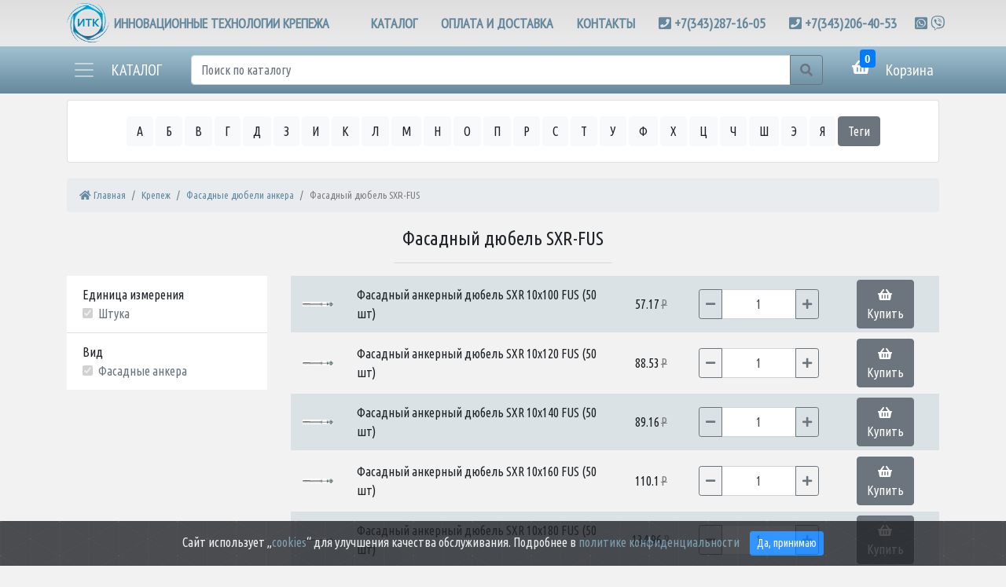

--- FILE ---
content_type: text/html; charset=utf-8
request_url: https://itkrep.ru/catalog/fasadnyie_dyubeli_ankera/fasadnyiy_dyubel_SXR-FUS
body_size: 32662
content:
<!DOCTYPE html>
<html lang="ru">
<head>

    <meta charset="utf-8">
    <meta name="viewport" content="width=device-width, initial-scale=1, shrink-to-fit=no">

    
    <title>Фасадный дюбель SXR-FUS купить  оптом и в розницу с доставкой</title>
    <meta name="description" content="Фасадный дюбель-анкер SXR-FUS оптовая цена. Удобный реестр по подбору нужного размера. Широкий номенклатурный ряд, фото, видео, характеристики. Доставка осуществляется бесплатно от общей суммы счета 7000 рублей и больше. Возможен самовывоз со склада. Привезём в день заказа. Полный объём всех размеров в наличии.">
    

    <link rel="canonical" href="https://itkrep.ru/catalog/fasadnyie_dyubeli_ankera/fasadnyiy_dyubel_SXR-FUS">

    <link rel="stylesheet" href="https://stackpath.bootstrapcdn.com/bootstrap/4.5.2/css/bootstrap.min.css" integrity="sha384-JcKb8q3iqJ61gNV9KGb8thSsNjpSL0n8PARn9HuZOnIxN0hoP+VmmDGMN5t9UJ0Z" crossorigin="anonymous">
<link rel='stylesheet' href='/stylesheets/style.css' />
<link href="https://fonts.googleapis.com/css?family=PT+Sans+Narrow&display=swap" rel="stylesheet">
<script defer src="https://kit.fontawesome.com/99874423cb.js" crossorigin="anonymous"></script>


    <link rel="stylesheet" href="/stylesheets/lightbox.min.css" />
    <link rel="stylesheet" href="/stylesheets/lite-yt-embed.css" />
 </head>
<body>
<wrapper class="d-flex flex-column vh-100">

    <noindex>
    <header class="itk-bs4">
    <div class="container">
        <div class="row py-1 align-items-center text-small">
            <div class="col logo-b-sf">
                
                <a class="mutedlink" href="/"><div class="logo-b">ИННОВАЦИОННЫЕ ТЕХНОЛОГИИ КРЕПЕЖА</div></a>
                
            </div>
            <div class="head-second col-md-auto">
                <div class="row justify-content-around text-center text-nowrap">
                    <div class="col"><a href="/catalog" class="mutedlink" role="button" aria-pressed="true">КАТАЛОГ</a></div>
                    <div class="col-md-auto"><a href="/paymentdelivery" class="mutedlink" role="button" aria-pressed="true">ОПЛАТА И ДОСТАВКА</a></div>
                    <div class="col"><a href="/contacts" class="mutedlink" role="button" aria-pressed="true">КОНТАКТЫ</a></div>
                </div>
            </div>
            <div class="col head-second" >
                <div class="row justify-content-around text-center text-nowrap">
                    <div class="col col-md-auto">
                        <i class="fas fa-phone-square"></i> <a href="tel:+7(343)287-16-05" class="mutedlink text-decoration-none">+7(343)287-16-05</a>
                    </div>
                    <div class="col col-md-auto">
                        <i class="fas fa-phone-square"></i> <a href="tel:+7(343)206-40-53" class="mutedlink text-decoration-none">+7(343)206-40-53</a>
                    </div>
                    <div class="col no-gutters pr-0 pl-0">
                        <a href="tel:+7(343)206-40-53" class="mutedlink text-decoration-none" title="WhatsApp">
                            <i class="fab fa-whatsapp-square"></i>
                        </a>

                        <a href="viber://contact?number=%2B79022781111" class="mutedlink text-decoration-none" title="Viber">
                            <i class="fab fa-viber"></i>
                        </a>
                    </div>
                </div>
            </div>
        </div>
    </div>
</header>

<header class="head-line">
    <div class="container">
        <div class="row head-line-row align-items-center">
            <div class="col col-auto d-flex">
                <a class="mutedlink itk-cat-link" id="hv-button" href="#hover-catalog" data-toggle="collapse" role="button" aria-expanded="false" aria-controls="hover-catalog">
                    <div class="navbar-dark cat-btn" style="display: inline-flex; align-items: center">
                        <span class="navbar-toggler-icon"></span><div class="d-none d-md-block i-catalog">КАТАЛОГ</div>
                    </div>
                </a>
            </div>
            <div class="col">
                <form class="form" action="/search" data-toggle="validator" autocomplete="off">
                <div class="input-group">
                    <input type="text" class="form-control" name="q" placeholder="Поиск по каталогу" aria-label="Поиск" aria-describedby="button-addon2" id="findMeIfYouCan"  required>
                    <div class="input-group-append">
                        <button class="btn btn-outline-secondary" type="submit" id="button-addon2"><i class="fas fa-search"></i></button>
                    </div>
                </div></form>
            </div>
            <div class="col col-auto d-flex align-items-center">
                <a class="mutedlink bsk-btn" href="/basket" style="display: inherit;">
                <i class="fa fa-shopping-basket" aria-hidden="true"><span id="basket-count" class="badge badge-primary itk-bs">0</span></i>

                <div class="d-none d-md-block i-catalog">Корзина</div>
                </a>
            </div>


        </div>

        <div class="row" style="height: 0">
            <div id="hover-catalog" class="container hover-catalog collapse pb-3" >

                





<nav class="cm-v2">
    <div class="nav nav-tabs" id="nav-tab-cat" role="tablist">
        
        <a class="nav-item nav-link active" id="nav-ca358e72-4d66-11e0-b414-0018f3810506" data-toggle="tab" href="#tab-ca358e72-4d66-11e0-b414-0018f3810506" role="tab" aria-controls="tab-ca358e72-4d66-11e0-b414-0018f3810506" aria-selected="true">Крепеж</a>
        
        
        <a class="nav-item nav-link " id="nav-0f12e2f6-4d5a-11e0-b414-0018f3810506" data-toggle="tab" href="#tab-0f12e2f6-4d5a-11e0-b414-0018f3810506" role="tab" aria-controls="tab-0f12e2f6-4d5a-11e0-b414-0018f3810506" aria-selected="">Инструмент</a>
        
        
        <a class="nav-item nav-link " id="nav-31b6381c-fdfa-11e0-8b00-20cf30eb2fae" data-toggle="tab" href="#tab-31b6381c-fdfa-11e0-8b00-20cf30eb2fae" role="tab" aria-controls="tab-31b6381c-fdfa-11e0-8b00-20cf30eb2fae" aria-selected="">Общестроительные материалы</a>
        
        
    </div>
</nav>
<div class="tab-content" id="nav-tabContent" style="font-size: 1em;">
    
    <div class="tab-pane fade show active" id="tab-ca358e72-4d66-11e0-b414-0018f3810506" role="tabpanel" aria-labelledby="nav-ca358e72-4d66-11e0-b414-0018f3810506">
        
        <div class="row">

        <div class="col-md-3">
        <div class="nav flex-column nav-pills" id="v-pills-tab" role="tablist" aria-orientation="vertical">

            

            <a class="nav-link  active d-none d-sm-block nm" id="v-1f50f3e0-48be-11e0-b40f-0018f3810506" data-toggle="pill" href="/catalog/krepej/ankera" data-target="#v-pills-1f50f3e0-48be-11e0-b40f-0018f3810506" role="tab" aria-controls="v-pills-1f50f3e0-48be-11e0-b40f-0018f3810506" aria-selected="true">Анкера</a>
            <a class="nav-link d-block d-sm-none"  href="/catalog/krepej/ankera" role="tab">Анкера</a>

            
            

            <a class="nav-link   d-none d-sm-block nm" id="v-88956c34-e99e-11e4-ab8e-fcaa140466e8" data-toggle="pill" href="/catalog/krepej/boltyi" data-target="#v-pills-88956c34-e99e-11e4-ab8e-fcaa140466e8" role="tab" aria-controls="v-pills-88956c34-e99e-11e4-ab8e-fcaa140466e8" aria-selected="">Болты</a>
            <a class="nav-link d-block d-sm-none"  href="/catalog/krepej/boltyi" role="tab">Болты</a>

            
            

            <a class="nav-link   d-none d-sm-block nm" id="v-88956c2b-e99e-11e4-ab8e-fcaa140466e8" data-toggle="pill" href="/catalog/krepej/vintyi" data-target="#v-pills-88956c2b-e99e-11e4-ab8e-fcaa140466e8" role="tab" aria-controls="v-pills-88956c2b-e99e-11e4-ab8e-fcaa140466e8" aria-selected="">Винты</a>
            <a class="nav-link d-block d-sm-none"  href="/catalog/krepej/vintyi" role="tab">Винты</a>

            
            

            <a class="nav-link   d-none d-sm-block nm" id="v-ca358e74-4d66-11e0-b414-0018f3810506" data-toggle="pill" href="/catalog/krepej/gayki" data-target="#v-pills-ca358e74-4d66-11e0-b414-0018f3810506" role="tab" aria-controls="v-pills-ca358e74-4d66-11e0-b414-0018f3810506" aria-selected="">Гайки</a>
            <a class="nav-link d-block d-sm-none"  href="/catalog/krepej/gayki" role="tab">Гайки</a>

            
            

            <a class="nav-link   d-none d-sm-block nm" id="v-6e9022b8-7605-11e0-b44f-0018f3810506" data-toggle="pill" href="/catalog/krepej/gvozdi" data-target="#v-pills-6e9022b8-7605-11e0-b44f-0018f3810506" role="tab" aria-controls="v-pills-6e9022b8-7605-11e0-b44f-0018f3810506" aria-selected="">Гвозди</a>
            <a class="nav-link d-block d-sm-none"  href="/catalog/krepej/gvozdi" role="tab">Гвозди</a>

            
            

            <a class="nav-link   d-none d-sm-block nm" id="v-24adea10-4a5d-11e0-b410-0018f3810506" data-toggle="pill" href="/catalog/krepej/gruzovoy_takelaj" data-target="#v-pills-24adea10-4a5d-11e0-b410-0018f3810506" role="tab" aria-controls="v-pills-24adea10-4a5d-11e0-b410-0018f3810506" aria-selected="">Грузовой такелаж</a>
            <a class="nav-link d-block d-sm-none"  href="/catalog/krepej/gruzovoy_takelaj" role="tab">Грузовой такелаж</a>

            
            

            <a class="nav-link   d-none d-sm-block nm" id="v-582343fe-4a68-11e0-b410-0018f3810506" data-toggle="pill" href="/catalog/krepej/dyubeli" data-target="#v-pills-582343fe-4a68-11e0-b410-0018f3810506" role="tab" aria-controls="v-pills-582343fe-4a68-11e0-b410-0018f3810506" aria-selected="">Дюбели</a>
            <a class="nav-link d-block d-sm-none"  href="/catalog/krepej/dyubeli" role="tab">Дюбели</a>

            
            

            <a class="nav-link   d-none d-sm-block nm" id="v-5b410155-7335-11eb-bbbc-00d861d88490" data-toggle="pill" href="/catalog/krepej/zaglushki_na_krepej" data-target="#v-pills-5b410155-7335-11eb-bbbc-00d861d88490" role="tab" aria-controls="v-pills-5b410155-7335-11eb-bbbc-00d861d88490" aria-selected="">Заглушки на крепёж</a>
            <a class="nav-link d-block d-sm-none"  href="/catalog/krepej/zaglushki_na_krepej" role="tab">Заглушки на крепёж</a>

            
            

            <a class="nav-link   d-none d-sm-block nm" id="v-88956c3a-e99e-11e4-ab8e-fcaa140466e8" data-toggle="pill" href="/catalog/krepej/zaklepka" data-target="#v-pills-88956c3a-e99e-11e4-ab8e-fcaa140466e8" role="tab" aria-controls="v-pills-88956c3a-e99e-11e4-ab8e-fcaa140466e8" aria-selected="">Заклепка</a>
            <a class="nav-link d-block d-sm-none"  href="/catalog/krepej/zaklepka" role="tab">Заклепка</a>

            
            

            <a class="nav-link   d-none d-sm-block nm" id="v-cc9e0a47-8b91-11eb-bbbf-00d861d88490" data-toggle="pill" href="/catalog/krepej/koltso_stopornoe" data-target="#v-pills-cc9e0a47-8b91-11eb-bbbf-00d861d88490" role="tab" aria-controls="v-pills-cc9e0a47-8b91-11eb-bbbf-00d861d88490" aria-selected="">Кольцо стопорное</a>
            <a class="nav-link d-block d-sm-none"  href="/catalog/krepej/koltso_stopornoe" role="tab">Кольцо стопорное</a>

            
            

            <a class="nav-link   d-none d-sm-block nm" id="v-31e04007-c968-11e4-a94e-fcaa140466e8" data-toggle="pill" href="/catalog/krepej/krepej_dlya_montaja_vozduhovodov" data-target="#v-pills-31e04007-c968-11e4-a94e-fcaa140466e8" role="tab" aria-controls="v-pills-31e04007-c968-11e4-a94e-fcaa140466e8" aria-selected="">Крепеж для монтажа воздуховодов</a>
            <a class="nav-link d-block d-sm-none"  href="/catalog/krepej/krepej_dlya_montaja_vozduhovodov" role="tab">Крепеж для монтажа воздуховодов</a>

            
            

            <a class="nav-link   d-none d-sm-block nm" id="v-3da323c2-aebc-11e1-9989-20cf30eb2fae" data-toggle="pill" href="/catalog/krepej/montajnaya_pena_kley_germetik" data-target="#v-pills-3da323c2-aebc-11e1-9989-20cf30eb2fae" role="tab" aria-controls="v-pills-3da323c2-aebc-11e1-9989-20cf30eb2fae" aria-selected="">Монтажная пена, клей, герметик</a>
            <a class="nav-link d-block d-sm-none"  href="/catalog/krepej/montajnaya_pena_kley_germetik" role="tab">Монтажная пена, клей, герметик</a>

            
            

            <a class="nav-link   d-none d-sm-block nm" id="v-a1ca2cc1-6751-11e9-9e14-fcaa140466e8" data-toggle="pill" href="/catalog/krepej/nerjaveyuschiy_krepej" data-target="#v-pills-a1ca2cc1-6751-11e9-9e14-fcaa140466e8" role="tab" aria-controls="v-pills-a1ca2cc1-6751-11e9-9e14-fcaa140466e8" aria-selected="">Нержавеющий крепеж</a>
            <a class="nav-link d-block d-sm-none"  href="/catalog/krepej/nerjaveyuschiy_krepej" role="tab">Нержавеющий крепеж</a>

            
            

            <a class="nav-link   d-none d-sm-block nm" id="v-74bca2c3-5db8-11e0-b42c-0018f3810506" data-toggle="pill" href="/catalog/krepej/perforirovannyiy_krepej" data-target="#v-pills-74bca2c3-5db8-11e0-b42c-0018f3810506" role="tab" aria-controls="v-pills-74bca2c3-5db8-11e0-b42c-0018f3810506" aria-selected="">Перфорированный крепеж</a>
            <a class="nav-link d-block d-sm-none"  href="/catalog/krepej/perforirovannyiy_krepej" role="tab">Перфорированный крепеж</a>

            
            

            <a class="nav-link   d-none d-sm-block nm" id="v-d381135c-4a65-11e0-b410-0018f3810506" data-toggle="pill" href="/catalog/krepej/samorezyi" data-target="#v-pills-d381135c-4a65-11e0-b410-0018f3810506" role="tab" aria-controls="v-pills-d381135c-4a65-11e0-b410-0018f3810506" aria-selected="">Саморезы</a>
            <a class="nav-link d-block d-sm-none"  href="/catalog/krepej/samorezyi" role="tab">Саморезы</a>

            
            

            <a class="nav-link   d-none d-sm-block nm" id="v-21033ae1-c6d5-11e4-a94e-fcaa140466e8" data-toggle="pill" href="/catalog/krepej/stropyi" data-target="#v-pills-21033ae1-c6d5-11e4-a94e-fcaa140466e8" role="tab" aria-controls="v-pills-21033ae1-c6d5-11e4-a94e-fcaa140466e8" aria-selected="">Стропы</a>
            <a class="nav-link d-block d-sm-none"  href="/catalog/krepej/stropyi" role="tab">Стропы</a>

            
            

            <a class="nav-link   d-none d-sm-block nm" id="v-b454057f-0b49-11e1-8b00-20cf30eb2fae" data-toggle="pill" href="/catalog/krepej/fasadnyie_dyubeli_ankera" data-target="#v-pills-b454057f-0b49-11e1-8b00-20cf30eb2fae" role="tab" aria-controls="v-pills-b454057f-0b49-11e1-8b00-20cf30eb2fae" aria-selected="">Фасадные дюбели анкера</a>
            <a class="nav-link d-block d-sm-none"  href="/catalog/krepej/fasadnyie_dyubeli_ankera" role="tab">Фасадные дюбели анкера</a>

            
            

            <a class="nav-link   d-none d-sm-block nm" id="v-ab340fa4-1710-11e1-8b00-20cf30eb2fae" data-toggle="pill" href="/catalog/krepej/himicheskiy_anker" data-target="#v-pills-ab340fa4-1710-11e1-8b00-20cf30eb2fae" role="tab" aria-controls="v-pills-ab340fa4-1710-11e1-8b00-20cf30eb2fae" aria-selected="">Химический анкер</a>
            <a class="nav-link d-block d-sm-none"  href="/catalog/krepej/himicheskiy_anker" role="tab">Химический анкер</a>

            
            

            <a class="nav-link   d-none d-sm-block nm" id="v-cc27323c-b1da-11e4-a94e-fcaa140466e8" data-toggle="pill" href="/catalog/krepej/homutyi" data-target="#v-pills-cc27323c-b1da-11e4-a94e-fcaa140466e8" role="tab" aria-controls="v-pills-cc27323c-b1da-11e4-a94e-fcaa140466e8" aria-selected="">Хомуты</a>
            <a class="nav-link d-block d-sm-none"  href="/catalog/krepej/homutyi" role="tab">Хомуты</a>

            
            

            <a class="nav-link   d-none d-sm-block nm" id="v-88956c29-e99e-11e4-ab8e-fcaa140466e8" data-toggle="pill" href="/catalog/krepej/shaybyi_metall" data-target="#v-pills-88956c29-e99e-11e4-ab8e-fcaa140466e8" role="tab" aria-controls="v-pills-88956c29-e99e-11e4-ab8e-fcaa140466e8" aria-selected="">Шайбы металл</a>
            <a class="nav-link d-block d-sm-none"  href="/catalog/krepej/shaybyi_metall" role="tab">Шайбы металл</a>

            
            

            <a class="nav-link   d-none d-sm-block nm" id="v-88956c37-e99e-11e4-ab8e-fcaa140466e8" data-toggle="pill" href="/catalog/krepej/shpilki" data-target="#v-pills-88956c37-e99e-11e4-ab8e-fcaa140466e8" role="tab" aria-controls="v-pills-88956c37-e99e-11e4-ab8e-fcaa140466e8" aria-selected="">Шпильки</a>
            <a class="nav-link d-block d-sm-none"  href="/catalog/krepej/shpilki" role="tab">Шпильки</a>

            
            

            <a class="nav-link   d-none d-sm-block nm" id="v-15448dd1-777b-11eb-bbbd-00d861d88490" data-toggle="pill" href="/catalog/krepej/shplintyi" data-target="#v-pills-15448dd1-777b-11eb-bbbd-00d861d88490" role="tab" aria-controls="v-pills-15448dd1-777b-11eb-bbbd-00d861d88490" aria-selected="">Шплинты</a>
            <a class="nav-link d-block d-sm-none"  href="/catalog/krepej/shplintyi" role="tab">Шплинты</a>

            
            

        </div>
        </div>

        <div class="col-md-9">
        <div class="tab-content h-100 d-none d-sm-block" id="v-pills-tabContent">
            <div class="h-100 tab-pane fade " id="v-pills-ca358e72-4d66-11e0-b414-0018f3810506" role="tabpanel" aria-labelledby="v-ca358e72-4d66-11e0-b414-0018f3810506">
                <div class="h-100 d-flex flex-wrap align-content-center justify-content-center" style="font-size: 1em">
                    <div class="alert alert-light" role="alert">
                        <i class="fa fa-arrow-left"></i> Выберите слева интересующую группу товаров
                    </div>
                </div>
            </div>
            
            <div class="h-100 tab-pane fade show active" id="v-pills-1f50f3e0-48be-11e0-b40f-0018f3810506" role="tabpanel" aria-labelledby="v-1f50f3e0-48be-11e0-b40f-0018f3810506">
                <div class="card-columns itk-card-columns h-100" style="font-size: 1em">
                

                



                <a href="/catalog/ankera/anker_potolochnyiy_s_ushkom" style="overflow-x:hidden; font-size:0.9rem">
                <div class="card itk-card mb-3 text-center w-100" style="height: 210px;display: table">

                    <div class="card-body" style="display: table-cell;vertical-align: middle">

                        <img class="mx-auto d-block img-fluid mb-3" src="/images/loading.gif" data-echo="/static/groups/anker_potolochnyiy_s_ushkom.png" alt="[ Изображение ]" style="max-height:100px">

                        Анкер потолочный с ушком
                        <span class="badge badge-light d-none">1</span>

                    </div>


                </div>
                </a>

                



                <a href="/catalog/ankera/g_obraznyiy_ankernyiy_bolt" style="overflow-x:hidden; font-size:0.9rem">
                <div class="card itk-card mb-3 text-center w-100" style="height: 210px;display: table">

                    <div class="card-body" style="display: table-cell;vertical-align: middle">

                        <img class="mx-auto d-block img-fluid mb-3" src="/images/loading.gif" data-echo="/static/groups/g_obraznyiy_ankernyiy_bolt.png" alt="[ Изображение ]" style="max-height:100px">

                        Г образный анкерный болт
                        <span class="badge badge-light d-none">10</span>

                    </div>


                </div>
                </a>

                



                <a href="/catalog/ankera/ankernyiy_bolt" style="overflow-x:hidden; font-size:0.9rem">
                <div class="card itk-card mb-3 text-center w-100" style="height: 210px;display: table">

                    <div class="card-body" style="display: table-cell;vertical-align: middle">

                        <img class="mx-auto d-block img-fluid mb-3" src="/images/loading.gif" data-echo="/static/groups/ankernyiy_bolt.png" alt="[ Изображение ]" style="max-height:100px">

                        Анкерный болт
                        <span class="badge badge-light d-none">40</span>

                    </div>


                </div>
                </a>

                



                <a href="/catalog/ankera/ankernyiy_bolt_s_koltsom" style="overflow-x:hidden; font-size:0.9rem">
                <div class="card itk-card mb-3 text-center w-100" style="height: 210px;display: table">

                    <div class="card-body" style="display: table-cell;vertical-align: middle">

                        <img class="mx-auto d-block img-fluid mb-3" src="/images/loading.gif" data-echo="/static/groups/ankernyiy_bolt_s_koltsom.png" alt="[ Изображение ]" style="max-height:100px">

                        Анкерный болт с кольцом
                        <span class="badge badge-light d-none">15</span>

                    </div>


                </div>
                </a>

                



                <a href="/catalog/ankera/ankernyiy_bolt_s_kryukom" style="overflow-x:hidden; font-size:0.9rem">
                <div class="card itk-card mb-3 text-center w-100" style="height: 210px;display: table">

                    <div class="card-body" style="display: table-cell;vertical-align: middle">

                        <img class="mx-auto d-block img-fluid mb-3" src="/images/loading.gif" data-echo="/static/groups/ankernyiy_bolt_s_kryukom.png" alt="[ Изображение ]" style="max-height:100px">

                        Анкерный болт с крюком
                        <span class="badge badge-light d-none">14</span>

                    </div>


                </div>
                </a>

                



                <a href="/catalog/ankera/klinovoy_anker" style="overflow-x:hidden; font-size:0.9rem">
                <div class="card itk-card mb-3 text-center w-100" style="height: 210px;display: table">

                    <div class="card-body" style="display: table-cell;vertical-align: middle">

                        <img class="mx-auto d-block img-fluid mb-3" src="/images/loading.gif" data-echo="/static/groups/klinovoy_anker.png" alt="[ Изображение ]" style="max-height:100px">

                        Клиновой анкер
                        <span class="badge badge-light d-none">36</span>

                    </div>


                </div>
                </a>

                



                <a href="/catalog/ankera/ankernyiy_bolt_s_gaykoy" style="overflow-x:hidden; font-size:0.9rem">
                <div class="card itk-card mb-3 text-center w-100" style="height: 210px;display: table">

                    <div class="card-body" style="display: table-cell;vertical-align: middle">

                        <img class="mx-auto d-block img-fluid mb-3" src="/images/loading.gif" data-echo="/static/groups/ankernyiy_bolt_s_gaykoy.png" alt="[ Изображение ]" style="max-height:100px">

                        Анкерный болт с гайкой
                        <span class="badge badge-light d-none">70</span>

                    </div>


                </div>
                </a>

                



                <a href="/catalog/ankera/ramnyiy_anker_metallicheskiy" style="overflow-x:hidden; font-size:0.9rem">
                <div class="card itk-card mb-3 text-center w-100" style="height: 210px;display: table">

                    <div class="card-body" style="display: table-cell;vertical-align: middle">

                        <img class="mx-auto d-block img-fluid mb-3" src="/images/loading.gif" data-echo="/static/groups/ramnyiy_anker_metallicheskiy.png" alt="[ Изображение ]" style="max-height:100px">

                        Рамный анкер металлический
                        <span class="badge badge-light d-none">14</span>

                    </div>


                </div>
                </a>

                



                <a href="/catalog/ankera/anker_potolochnyiy_s_kryukom_prujinnyiy" style="overflow-x:hidden; font-size:0.9rem">
                <div class="card itk-card mb-3 text-center w-100" style="height: 210px;display: table">

                    <div class="card-body" style="display: table-cell;vertical-align: middle">

                        <img class="mx-auto d-block img-fluid mb-3" src="/images/loading.gif" data-echo="/static/groups/anker_potolochnyiy_s_kryukom_prujinnyiy.png" alt="[ Изображение ]" style="max-height:100px">

                        Анкер потолочный с крюком, пружинный
                        <span class="badge badge-light d-none">5</span>

                    </div>


                </div>
                </a>

                



                <a href="/catalog/ankera/ankernyiy_bolt_dvuhraspornyiy_s_gaykoy" style="overflow-x:hidden; font-size:0.9rem">
                <div class="card itk-card mb-3 text-center w-100" style="height: 210px;display: table">

                    <div class="card-body" style="display: table-cell;vertical-align: middle">

                        <img class="mx-auto d-block img-fluid mb-3" src="/images/loading.gif" data-echo="/static/groups/ankernyiy_bolt_dvuhraspornyiy_s_gaykoy.png" alt="[ Изображение ]" style="max-height:100px">

                        Анкерный болт двухраспорный с гайкой
                        <span class="badge badge-light d-none">20</span>

                    </div>


                </div>
                </a>

                



                <a href="/catalog/ankera/anker_zabivaemyiy_stalnoy" style="overflow-x:hidden; font-size:0.9rem">
                <div class="card itk-card mb-3 text-center w-100" style="height: 210px;display: table">

                    <div class="card-body" style="display: table-cell;vertical-align: middle">

                        <img class="mx-auto d-block img-fluid mb-3" src="/images/loading.gif" data-echo="/static/groups/anker_zabivaemyiy_stalnoy.png" alt="[ Изображение ]" style="max-height:100px">

                        Анкер забиваемый стальной
                        <span class="badge badge-light d-none">7</span>

                    </div>


                </div>
                </a>

                



                <a href="/catalog/ankera/anker_zabivnoy_latunnyiy_tsanga" style="overflow-x:hidden; font-size:0.9rem">
                <div class="card itk-card mb-3 text-center w-100" style="height: 210px;display: table">

                    <div class="card-body" style="display: table-cell;vertical-align: middle">

                        <img class="mx-auto d-block img-fluid mb-3" src="/images/loading.gif" data-echo="/static/groups/anker_zabivaemyiy_latunnyiy_tsanga.png" alt="[ Изображение ]" style="max-height:100px">

                        Анкер забивной латунный цанга
                        <span class="badge badge-light d-none">6</span>

                    </div>


                </div>
                </a>

                



                <a href="/catalog/ankera/anker-klin" style="overflow-x:hidden; font-size:0.9rem">
                <div class="card itk-card mb-3 text-center w-100" style="height: 210px;display: table">

                    <div class="card-body" style="display: table-cell;vertical-align: middle">

                        <img class="mx-auto d-block img-fluid mb-3" src="/images/loading.gif" data-echo="/static/groups/anker-klin.png" alt="[ Изображение ]" style="max-height:100px">

                        Анкер-клин
                        <span class="badge badge-light d-none">2</span>

                    </div>


                </div>
                </a>

                

                
                </div>
            </div>
            
            
            <div class="h-100 tab-pane fade " id="v-pills-88956c34-e99e-11e4-ab8e-fcaa140466e8" role="tabpanel" aria-labelledby="v-88956c34-e99e-11e4-ab8e-fcaa140466e8">
                <div class="card-columns itk-card-columns h-100" style="font-size: 1em">
                

                



                <a href="/catalog/boltyi/bolt_gost_7798-70_otsinkovannyiy" style="overflow-x:hidden; font-size:0.9rem">
                <div class="card itk-card mb-3 text-center w-100" style="height: 210px;display: table">

                    <div class="card-body" style="display: table-cell;vertical-align: middle">

                        <img class="mx-auto d-block img-fluid mb-3" src="/images/loading.gif" data-echo="/static/groups/bolt_gost_7798-70_otsinkovannyiy.png" alt="[ Изображение ]" style="max-height:100px">

                        Болт ГОСТ 7798-70 оцинкованный
                        <span class="badge badge-light d-none">162</span>

                    </div>


                </div>
                </a>

                



                <a href="/catalog/boltyi/bolt_shestigrannyiy_mashinostroitelnyiy_gost_7798-70" style="overflow-x:hidden; font-size:0.9rem">
                <div class="card itk-card mb-3 text-center w-100" style="height: 210px;display: table">

                    <div class="card-body" style="display: table-cell;vertical-align: middle">

                        <img class="mx-auto d-block img-fluid mb-3" src="/images/loading.gif" data-echo="/static/groups/bolt_shestigrannyiy_mashinostroitelnyiy_gost_7798-70.png" alt="[ Изображение ]" style="max-height:100px">

                        Болт шестигранный машиностроительный ГОСТ 7798-70
                        <span class="badge badge-light d-none">266</span>

                    </div>


                </div>
                </a>

                



                <a href="/catalog/boltyi/bolt_klass_prochnosti_88_otsinkovannyiy" style="overflow-x:hidden; font-size:0.9rem">
                <div class="card itk-card mb-3 text-center w-100" style="height: 210px;display: table">

                    <div class="card-body" style="display: table-cell;vertical-align: middle">

                        <img class="mx-auto d-block img-fluid mb-3" src="/images/loading.gif" data-echo="/static/groups/bolt_klass_prochnosti_88_otsinkovannyiy.png" alt="[ Изображение ]" style="max-height:100px">

                        Болт класс прочности 8.8, оцинкованный
                        <span class="badge badge-light d-none">259</span>

                    </div>


                </div>
                </a>

                



                <a href="/catalog/boltyi/bolt_klass_prochnosti_109_gost_52644-2006" style="overflow-x:hidden; font-size:0.9rem">
                <div class="card itk-card mb-3 text-center w-100" style="height: 210px;display: table">

                    <div class="card-body" style="display: table-cell;vertical-align: middle">

                        <img class="mx-auto d-block img-fluid mb-3" src="/images/loading.gif" data-echo="/static/groups/bolt_klass_prochnosti_109_gost_52644-2006.png" alt="[ Изображение ]" style="max-height:100px">

                        Болт класс прочности 10.9 ГОСТ 52644-2006
                        <span class="badge badge-light d-none">84</span>

                    </div>


                </div>
                </a>

                



                <a href="/catalog/boltyi/bolt_DIN_933_otsinkovannyiy_shestigrannaya_golovka" style="overflow-x:hidden; font-size:0.9rem">
                <div class="card itk-card mb-3 text-center w-100" style="height: 210px;display: table">

                    <div class="card-body" style="display: table-cell;vertical-align: middle">

                        <img class="mx-auto d-block img-fluid mb-3" src="/images/loading.gif" data-echo="/static/groups/bolt_DIN_933_otsinkovannyiy_shestigrannaya_golovka.png" alt="[ Изображение ]" style="max-height:100px">

                        Болт DIN 933 оцинкованный шестигранная головка
                        <span class="badge badge-light d-none">377</span>

                    </div>


                </div>
                </a>

                



                <a href="/catalog/boltyi/bolt_mebelnyiy_DIN_603" style="overflow-x:hidden; font-size:0.9rem">
                <div class="card itk-card mb-3 text-center w-100" style="height: 210px;display: table">

                    <div class="card-body" style="display: table-cell;vertical-align: middle">

                        <img class="mx-auto d-block img-fluid mb-3" src="/images/loading.gif" data-echo="/static/groups/bolt_mebelnyiy_DIN_603.png" alt="[ Изображение ]" style="max-height:100px">

                        Болт мебельный DIN 603
                        <span class="badge badge-light d-none">104</span>

                    </div>


                </div>
                </a>

                



                <a href="/catalog/boltyi/bolt_DIN_444B_otkidnoy" style="overflow-x:hidden; font-size:0.9rem">
                <div class="card itk-card mb-3 text-center w-100" style="height: 210px;display: table">

                    <div class="card-body" style="display: table-cell;vertical-align: middle">

                        <img class="mx-auto d-block img-fluid mb-3" src="/images/loading.gif" data-echo="/static/groups/bolt_DIN_444B_otkidnoy.png" alt="[ Изображение ]" style="max-height:100px">

                        Болт DIN 444B откидной
                        <span class="badge badge-light d-none">9</span>

                    </div>


                </div>
                </a>

                



                <a href="/catalog/boltyi/bolt_DIN_6921_otsinkovannyiy_shestigrannaya_golovka_s_flantsem" style="overflow-x:hidden; font-size:0.9rem">
                <div class="card itk-card mb-3 text-center w-100" style="height: 210px;display: table">

                    <div class="card-body" style="display: table-cell;vertical-align: middle">

                        <img class="mx-auto d-block img-fluid mb-3" src="/images/loading.gif" data-echo="" alt="[ Изображение ]" style="max-height:100px">

                        Болт DIN 6921 оцинкованный шестигранная головка с фланцем
                        <span class="badge badge-light d-none">9</span>

                    </div>


                </div>
                </a>

                

                
                </div>
            </div>
            
            
            <div class="h-100 tab-pane fade " id="v-pills-88956c2b-e99e-11e4-ab8e-fcaa140466e8" role="tabpanel" aria-labelledby="v-88956c2b-e99e-11e4-ab8e-fcaa140466e8">
                <div class="card-columns itk-card-columns h-100" style="font-size: 1em">
                

                



                <a href="/catalog/vintyi/vint_koltso_s_metricheskoy_rezboy" style="overflow-x:hidden; font-size:0.9rem">
                <div class="card itk-card mb-3 text-center w-100" style="height: 210px;display: table">

                    <div class="card-body" style="display: table-cell;vertical-align: middle">

                        <img class="mx-auto d-block img-fluid mb-3" src="/images/loading.gif" data-echo="/static/groups/vint_koltso_s_metricheskoy_rezboy.png" alt="[ Изображение ]" style="max-height:100px">

                        Винт кольцо с метрической резьбой
                        <span class="badge badge-light d-none">47</span>

                    </div>


                </div>
                </a>

                



                <a href="/catalog/vintyi/vint_kostyil_g-obraznyiy_s_metricheskoy_rezboy" style="overflow-x:hidden; font-size:0.9rem">
                <div class="card itk-card mb-3 text-center w-100" style="height: 210px;display: table">

                    <div class="card-body" style="display: table-cell;vertical-align: middle">

                        <img class="mx-auto d-block img-fluid mb-3" src="/images/loading.gif" data-echo="/static/groups/vint_kostyil_g-obraznyiy_s_metricheskoy_rezboy.png" alt="[ Изображение ]" style="max-height:100px">

                        Винт костыль Г-образный с метрической резьбой
                        <span class="badge badge-light d-none">44</span>

                    </div>


                </div>
                </a>

                



                <a href="/catalog/vintyi/vint_polukoltso_s_metricheskoy_rezboy" style="overflow-x:hidden; font-size:0.9rem">
                <div class="card itk-card mb-3 text-center w-100" style="height: 210px;display: table">

                    <div class="card-body" style="display: table-cell;vertical-align: middle">

                        <img class="mx-auto d-block img-fluid mb-3" src="/images/loading.gif" data-echo="/static/groups/vint_polukoltso_s_metricheskoy_rezboy.png" alt="[ Изображение ]" style="max-height:100px">

                        Винт полукольцо с метрической резьбой
                        <span class="badge badge-light d-none">44</span>

                    </div>


                </div>
                </a>

                



                <a href="/catalog/vintyi/vint_DIN_912_s_vnutrennim_shestigrannikom_klass_prochnosti_88" style="overflow-x:hidden; font-size:0.9rem">
                <div class="card itk-card mb-3 text-center w-100" style="height: 210px;display: table">

                    <div class="card-body" style="display: table-cell;vertical-align: middle">

                        <img class="mx-auto d-block img-fluid mb-3" src="/images/loading.gif" data-echo="/static/groups/vint_DIN_912_s_vnutrennim_shestigrannikom_klass_prochnosti_88.png" alt="[ Изображение ]" style="max-height:100px">

                        Винт DIN 912 с внутренним шестигранником класс прочности 8.8
                        <span class="badge badge-light d-none">88</span>

                    </div>


                </div>
                </a>

                



                <a href="/catalog/vintyi/vint_barashkovyiy_DIN_316" style="overflow-x:hidden; font-size:0.9rem">
                <div class="card itk-card mb-3 text-center w-100" style="height: 210px;display: table">

                    <div class="card-body" style="display: table-cell;vertical-align: middle">

                        <img class="mx-auto d-block img-fluid mb-3" src="/images/loading.gif" data-echo="/static/groups/vint_barashkovyiy_DIN_316.png" alt="[ Изображение ]" style="max-height:100px">

                        Винт барашковый DIN 316
                        <span class="badge badge-light d-none">17</span>

                    </div>


                </div>
                </a>

                



                <a href="/catalog/vintyi/vint_mebelnyiy_DIN_967_s_pressshayboy" style="overflow-x:hidden; font-size:0.9rem">
                <div class="card itk-card mb-3 text-center w-100" style="height: 210px;display: table">

                    <div class="card-body" style="display: table-cell;vertical-align: middle">

                        <img class="mx-auto d-block img-fluid mb-3" src="/images/loading.gif" data-echo="/static/groups/vint_mebelnyiy_DIN_967_s_pressshayboy.png" alt="[ Изображение ]" style="max-height:100px">

                        Винт мебельный DIN 967 с прессшайбой
                        <span class="badge badge-light d-none">13</span>

                    </div>


                </div>
                </a>

                



                <a href="/catalog/vintyi/vint_konfirmat_s_vnutrennim_shestigrannikom" style="overflow-x:hidden; font-size:0.9rem">
                <div class="card itk-card mb-3 text-center w-100" style="height: 210px;display: table">

                    <div class="card-body" style="display: table-cell;vertical-align: middle">

                        <img class="mx-auto d-block img-fluid mb-3" src="/images/loading.gif" data-echo="/static/groups/vint_konfirmat_s_vnutrennim_shestigrannikom.png" alt="[ Изображение ]" style="max-height:100px">

                        Винт конфирмат с внутренним шестигранником
                        <span class="badge badge-light d-none">2</span>

                    </div>


                </div>
                </a>

                



                <a href="/catalog/vintyi/vint_potaynoy_DIN_965" style="overflow-x:hidden; font-size:0.9rem">
                <div class="card itk-card mb-3 text-center w-100" style="height: 210px;display: table">

                    <div class="card-body" style="display: table-cell;vertical-align: middle">

                        <img class="mx-auto d-block img-fluid mb-3" src="/images/loading.gif" data-echo="/static/groups/vint_potaynoy_DIN_965.png" alt="[ Изображение ]" style="max-height:100px">

                        Винт потайной DIN 965
                        <span class="badge badge-light d-none">106</span>

                    </div>


                </div>
                </a>

                



                <a href="/catalog/vintyi/vint_DIN_7985_s_polukrugloy_golovkoy" style="overflow-x:hidden; font-size:0.9rem">
                <div class="card itk-card mb-3 text-center w-100" style="height: 210px;display: table">

                    <div class="card-body" style="display: table-cell;vertical-align: middle">

                        <img class="mx-auto d-block img-fluid mb-3" src="/images/loading.gif" data-echo="/static/groups/vint_DIN_7985_s_polukrugloy_golovkoy.png" alt="[ Изображение ]" style="max-height:100px">

                        Винт DIN 7985 с полукруглой головкой
                        <span class="badge badge-light d-none">93</span>

                    </div>


                </div>
                </a>

                



                <a href="/catalog/vintyi/vint_mebelnyiy_s_ploskoy_golovkoy_vnutr_shestigrannik" style="overflow-x:hidden; font-size:0.9rem">
                <div class="card itk-card mb-3 text-center w-100" style="height: 210px;display: table">

                    <div class="card-body" style="display: table-cell;vertical-align: middle">

                        <img class="mx-auto d-block img-fluid mb-3" src="/images/loading.gif" data-echo="/static/groups/vint_mebelnyiy_s_ploskoy_golovkoy_vnutr_shestigrannik.png" alt="[ Изображение ]" style="max-height:100px">

                        Винт мебельный с плоской головкой внутр шестигранник
                        <span class="badge badge-light d-none">9</span>

                    </div>


                </div>
                </a>

                



                <a href="/catalog/vintyi/vint_s_polukrugloy_golovkoy_DIN_9053_ISO_7380" style="overflow-x:hidden; font-size:0.9rem">
                <div class="card itk-card mb-3 text-center w-100" style="height: 210px;display: table">

                    <div class="card-body" style="display: table-cell;vertical-align: middle">

                        <img class="mx-auto d-block img-fluid mb-3" src="/images/loading.gif" data-echo="/static/groups/vint_s_polukrugloy_golovkoy_DIN_9053_ISO_7380.png" alt="[ Изображение ]" style="max-height:100px">

                        Винт с полукруглой головкой DIN 9053 ISO 7380
                        <span class="badge badge-light d-none">20</span>

                    </div>


                </div>
                </a>

                

                
                </div>
            </div>
            
            
            <div class="h-100 tab-pane fade " id="v-pills-ca358e74-4d66-11e0-b414-0018f3810506" role="tabpanel" aria-labelledby="v-ca358e74-4d66-11e0-b414-0018f3810506">
                <div class="card-columns itk-card-columns h-100" style="font-size: 1em">
                

                



                <a href="/catalog/gayki/gayka_klass_prochnosti_80_DIN_934_otsinkovannaya" style="overflow-x:hidden; font-size:0.9rem">
                <div class="card itk-card mb-3 text-center w-100" style="height: 210px;display: table">

                    <div class="card-body" style="display: table-cell;vertical-align: middle">

                        <img class="mx-auto d-block img-fluid mb-3" src="/images/loading.gif" data-echo="/static/groups/gayka_klass_prochnosti_88_DIN_934_otsinkovannaya.png" alt="[ Изображение ]" style="max-height:100px">

                        Гайка класс прочности 8.0 DIN 934 оцинкованная
                        <span class="badge badge-light d-none">9</span>

                    </div>


                </div>
                </a>

                



                <a href="/catalog/gayki/gayka_gost_5927-70_otsinkovannaya" style="overflow-x:hidden; font-size:0.9rem">
                <div class="card itk-card mb-3 text-center w-100" style="height: 210px;display: table">

                    <div class="card-body" style="display: table-cell;vertical-align: middle">

                        <img class="mx-auto d-block img-fluid mb-3" src="/images/loading.gif" data-echo="/static/groups/gayka_gost_5927-70_otsinkovannaya.png" alt="[ Изображение ]" style="max-height:100px">

                        Гайка ГОСТ 5927-70 оцинкованная
                        <span class="badge badge-light d-none">14</span>

                    </div>


                </div>
                </a>

                



                <a href="/catalog/gayki/gayka_gost_52645-2006_klass_prochnosti_109" style="overflow-x:hidden; font-size:0.9rem">
                <div class="card itk-card mb-3 text-center w-100" style="height: 210px;display: table">

                    <div class="card-body" style="display: table-cell;vertical-align: middle">

                        <img class="mx-auto d-block img-fluid mb-3" src="/images/loading.gif" data-echo="/static/groups/gayka_gost_52645-2006_klass_prochnosti_109.png" alt="[ Изображение ]" style="max-height:100px">

                        Гайка ГОСТ 52645-2006 класс прочности 10.9
                        <span class="badge badge-light d-none">5</span>

                    </div>


                </div>
                </a>

                



                <a href="/catalog/gayki/gayka_DIN_934_shestigrannaya_otsinkovannaya" style="overflow-x:hidden; font-size:0.9rem">
                <div class="card itk-card mb-3 text-center w-100" style="height: 210px;display: table">

                    <div class="card-body" style="display: table-cell;vertical-align: middle">

                        <img class="mx-auto d-block img-fluid mb-3" src="/images/loading.gif" data-echo="/static/groups/gayka_DIN_934_shestigrannaya_otsinkovannaya.png" alt="[ Изображение ]" style="max-height:100px">

                        Гайка DIN 934 шестигранная оцинкованная
                        <span class="badge badge-light d-none">36</span>

                    </div>


                </div>
                </a>

                



                <a href="/catalog/gayki/gayka_samokontryaschayasya_DIN_985" style="overflow-x:hidden; font-size:0.9rem">
                <div class="card itk-card mb-3 text-center w-100" style="height: 210px;display: table">

                    <div class="card-body" style="display: table-cell;vertical-align: middle">

                        <img class="mx-auto d-block img-fluid mb-3" src="/images/loading.gif" data-echo="/static/groups/gayka_samokontryaschayasya_DIN_985.png" alt="[ Изображение ]" style="max-height:100px">

                        Гайка самоконтрящаяся DIN 985
                        <span class="badge badge-light d-none">12</span>

                    </div>


                </div>
                </a>

                



                <a href="/catalog/gayki/gayka_mebelnaya_vreznaya_DIN_1624_usovaya" style="overflow-x:hidden; font-size:0.9rem">
                <div class="card itk-card mb-3 text-center w-100" style="height: 210px;display: table">

                    <div class="card-body" style="display: table-cell;vertical-align: middle">

                        <img class="mx-auto d-block img-fluid mb-3" src="/images/loading.gif" data-echo="/static/groups/gayka_mebelnaya_vreznaya_DIN_1624_usovaya.png" alt="[ Изображение ]" style="max-height:100px">

                        Гайка мебельная врезная DIN 1624 усовая
                        <span class="badge badge-light d-none">6</span>

                    </div>


                </div>
                </a>

                



                <a href="/catalog/gayki/gayka_s_flantsem_DIN_6923" style="overflow-x:hidden; font-size:0.9rem">
                <div class="card itk-card mb-3 text-center w-100" style="height: 210px;display: table">

                    <div class="card-body" style="display: table-cell;vertical-align: middle">

                        <img class="mx-auto d-block img-fluid mb-3" src="/images/loading.gif" data-echo="/static/groups/gayka_s_flantsem_DIN_6923.png" alt="[ Изображение ]" style="max-height:100px">

                        Гайка с фланцем DIN 6923
                        <span class="badge badge-light d-none">9</span>

                    </div>


                </div>
                </a>

                



                <a href="/catalog/gayki/gayka_soedinitelnaya_DIN_6334" style="overflow-x:hidden; font-size:0.9rem">
                <div class="card itk-card mb-3 text-center w-100" style="height: 210px;display: table">

                    <div class="card-body" style="display: table-cell;vertical-align: middle">

                        <img class="mx-auto d-block img-fluid mb-3" src="/images/loading.gif" data-echo="/static/groups/gayka_soedinitelnaya_DIN_6334.png" alt="[ Изображение ]" style="max-height:100px">

                        Гайка соединительная DIN 6334
                        <span class="badge badge-light d-none">9</span>

                    </div>


                </div>
                </a>

                



                <a href="/catalog/gayki/gayka_barashek_DIN_315" style="overflow-x:hidden; font-size:0.9rem">
                <div class="card itk-card mb-3 text-center w-100" style="height: 210px;display: table">

                    <div class="card-body" style="display: table-cell;vertical-align: middle">

                        <img class="mx-auto d-block img-fluid mb-3" src="/images/loading.gif" data-echo="/static/groups/gayka_barashek_DIN_315.png" alt="[ Изображение ]" style="max-height:100px">

                        Гайка барашек DIN 315
                        <span class="badge badge-light d-none">8</span>

                    </div>


                </div>
                </a>

                



                <a href="/catalog/gayki/gayka_kolpachkovaya_DIN_1587" style="overflow-x:hidden; font-size:0.9rem">
                <div class="card itk-card mb-3 text-center w-100" style="height: 210px;display: table">

                    <div class="card-body" style="display: table-cell;vertical-align: middle">

                        <img class="mx-auto d-block img-fluid mb-3" src="/images/loading.gif" data-echo="/static/groups/gayka_kolpachkovaya_DIN_1587.png" alt="[ Изображение ]" style="max-height:100px">

                        Гайка колпачковая DIN 1587
                        <span class="badge badge-light d-none">8</span>

                    </div>


                </div>
                </a>

                



                <a href="/catalog/gayki/gayka_nizkaya_DIN_439" style="overflow-x:hidden; font-size:0.9rem">
                <div class="card itk-card mb-3 text-center w-100" style="height: 210px;display: table">

                    <div class="card-body" style="display: table-cell;vertical-align: middle">

                        <img class="mx-auto d-block img-fluid mb-3" src="/images/loading.gif" data-echo="/static/groups/gayka_nizkaya_DIN_439.png" alt="[ Изображение ]" style="max-height:100px">

                        Гайка низкая DIN 439
                        <span class="badge badge-light d-none">12</span>

                    </div>


                </div>
                </a>

                



                <a href="/catalog/gayki/gayka_gost_5927-70_shestigrannaya_chernaya" style="overflow-x:hidden; font-size:0.9rem">
                <div class="card itk-card mb-3 text-center w-100" style="height: 210px;display: table">

                    <div class="card-body" style="display: table-cell;vertical-align: middle">

                        <img class="mx-auto d-block img-fluid mb-3" src="/images/loading.gif" data-echo="/static/groups/gayka_gost_5927-70_shestigrannaya_chёrnaya.png" alt="[ Изображение ]" style="max-height:100px">

                        Гайка ГОСТ 5927-70 шестигранная чёрная
                        <span class="badge badge-light d-none">18</span>

                    </div>


                </div>
                </a>

                



                <a href="/catalog/gayki/gayka_erikssona_ERICSSONA" style="overflow-x:hidden; font-size:0.9rem">
                <div class="card itk-card mb-3 text-center w-100" style="height: 210px;display: table">

                    <div class="card-body" style="display: table-cell;vertical-align: middle">

                        <img class="mx-auto d-block img-fluid mb-3" src="/images/loading.gif" data-echo="/static/groups/gayka_erikssona_ERICSSONA.png" alt="[ Изображение ]" style="max-height:100px">

                        Гайка Эрикссона ERICSSONA
                        <span class="badge badge-light d-none">2</span>

                    </div>


                </div>
                </a>

                

                
                </div>
            </div>
            
            
            <div class="h-100 tab-pane fade " id="v-pills-6e9022b8-7605-11e0-b44f-0018f3810506" role="tabpanel" aria-labelledby="v-6e9022b8-7605-11e0-b44f-0018f3810506">
                <div class="card-columns itk-card-columns h-100" style="font-size: 1em">
                

                



                <a href="/catalog/gvozdi/gvozdi_vintovyie_gost_7811-7335" style="overflow-x:hidden; font-size:0.9rem">
                <div class="card itk-card mb-3 text-center w-100" style="height: 210px;display: table">

                    <div class="card-body" style="display: table-cell;vertical-align: middle">

                        <img class="mx-auto d-block img-fluid mb-3" src="/images/loading.gif" data-echo="/static/groups/gvozdi_vintovyie_gost_7811-7335.png" alt="[ Изображение ]" style="max-height:100px">

                        Гвозди винтовые ГОСТ 7811-7335
                        <span class="badge badge-light d-none">13</span>

                    </div>


                </div>
                </a>

                



                <a href="/catalog/gvozdi/gvozdi_krovelnyie_s_uvelichennoy_shlyapkoy" style="overflow-x:hidden; font-size:0.9rem">
                <div class="card itk-card mb-3 text-center w-100" style="height: 210px;display: table">

                    <div class="card-body" style="display: table-cell;vertical-align: middle">

                        <img class="mx-auto d-block img-fluid mb-3" src="/images/loading.gif" data-echo="/static/groups/gvozdi_krovelnyie_s_uvelichennoy_shlyapkoy.png" alt="[ Изображение ]" style="max-height:100px">

                        Гвозди кровельные с увеличенной шляпкой
                        <span class="badge badge-light d-none">10</span>

                    </div>


                </div>
                </a>

                



                <a href="/catalog/gvozdi/gvozdi_ershenyie_gost_7811-7120" style="overflow-x:hidden; font-size:0.9rem">
                <div class="card itk-card mb-3 text-center w-100" style="height: 210px;display: table">

                    <div class="card-body" style="display: table-cell;vertical-align: middle">

                        <img class="mx-auto d-block img-fluid mb-3" src="/images/loading.gif" data-echo="/static/groups/gvozdi_ershёnyie_gost_7811-7120.png" alt="[ Изображение ]" style="max-height:100px">

                        Гвозди ершёные ГОСТ 7811-7120
                        <span class="badge badge-light d-none">3</span>

                    </div>


                </div>
                </a>

                



                <a href="/catalog/gvozdi/gvozdi_finishnyie_otsinkovannyie" style="overflow-x:hidden; font-size:0.9rem">
                <div class="card itk-card mb-3 text-center w-100" style="height: 210px;display: table">

                    <div class="card-body" style="display: table-cell;vertical-align: middle">

                        <img class="mx-auto d-block img-fluid mb-3" src="/images/loading.gif" data-echo="/static/groups/gvozdi_finishnyie_otsinkovannyie.png" alt="[ Изображение ]" style="max-height:100px">

                        Гвозди финишные оцинкованные
                        <span class="badge badge-light d-none">11</span>

                    </div>


                </div>
                </a>

                



                <a href="/catalog/gvozdi/gvozdi_finishnyie_mednyie" style="overflow-x:hidden; font-size:0.9rem">
                <div class="card itk-card mb-3 text-center w-100" style="height: 210px;display: table">

                    <div class="card-body" style="display: table-cell;vertical-align: middle">

                        <img class="mx-auto d-block img-fluid mb-3" src="/images/loading.gif" data-echo="/static/groups/gvozdi_finishnyie_mednyie.png" alt="[ Изображение ]" style="max-height:100px">

                        Гвозди финишные медные
                        <span class="badge badge-light d-none">4</span>

                    </div>


                </div>
                </a>

                



                <a href="/catalog/gvozdi/skoba_stroitelnaya_dlya_breven" style="overflow-x:hidden; font-size:0.9rem">
                <div class="card itk-card mb-3 text-center w-100" style="height: 210px;display: table">

                    <div class="card-body" style="display: table-cell;vertical-align: middle">

                        <img class="mx-auto d-block img-fluid mb-3" src="/images/loading.gif" data-echo="/static/groups/skoba_stroitelnaya_dlya_brёven.png" alt="[ Изображение ]" style="max-height:100px">

                        Скоба строительная для брёвен
                        <span class="badge badge-light d-none">14</span>

                    </div>


                </div>
                </a>

                



                <a href="/catalog/gvozdi/gvozd_shifernyiy" style="overflow-x:hidden; font-size:0.9rem">
                <div class="card itk-card mb-3 text-center w-100" style="height: 210px;display: table">

                    <div class="card-body" style="display: table-cell;vertical-align: middle">

                        <img class="mx-auto d-block img-fluid mb-3" src="/images/loading.gif" data-echo="/static/groups/7146d393c2.jpg" alt="[ Изображение ]" style="max-height:100px">

                        Гвоздь шиферный
                        <span class="badge badge-light d-none">2</span>

                    </div>


                </div>
                </a>

                



                <a href="/catalog/gvozdi/gvozdi_stroitelnyie_gost_4028-63" style="overflow-x:hidden; font-size:0.9rem">
                <div class="card itk-card mb-3 text-center w-100" style="height: 210px;display: table">

                    <div class="card-body" style="display: table-cell;vertical-align: middle">

                        <img class="mx-auto d-block img-fluid mb-3" src="/images/loading.gif" data-echo="/static/groups/gvozdi_stroitelnyie_gost_4028-63.png" alt="[ Изображение ]" style="max-height:100px">

                        Гвозди строительные ГОСТ 4028-63
                        <span class="badge badge-light d-none">39</span>

                    </div>


                </div>
                </a>

                



                <a href="/catalog/gvozdi/gvozdi_finishnyie_latunnyie" style="overflow-x:hidden; font-size:0.9rem">
                <div class="card itk-card mb-3 text-center w-100" style="height: 210px;display: table">

                    <div class="card-body" style="display: table-cell;vertical-align: middle">

                        <img class="mx-auto d-block img-fluid mb-3" src="/images/loading.gif" data-echo="/static/groups/gvozdi_finishnyie_latunnyie.png" alt="[ Изображение ]" style="max-height:100px">

                        Гвозди финишные латунные
                        <span class="badge badge-light d-none">5</span>

                    </div>


                </div>
                </a>

                



                <a href="/catalog/gvozdi/gvozdi_tolevyie_gost_4029-63" style="overflow-x:hidden; font-size:0.9rem">
                <div class="card itk-card mb-3 text-center w-100" style="height: 210px;display: table">

                    <div class="card-body" style="display: table-cell;vertical-align: middle">

                        <img class="mx-auto d-block img-fluid mb-3" src="/images/loading.gif" data-echo="/static/groups/gvozdi_tolevyie_gost_4029-63.png" alt="[ Изображение ]" style="max-height:100px">

                        Гвозди толевые ГОСТ 4029-63
                        <span class="badge badge-light d-none">5</span>

                    </div>


                </div>
                </a>

                

                
                </div>
            </div>
            
            
            <div class="h-100 tab-pane fade " id="v-pills-24adea10-4a5d-11e0-b410-0018f3810506" role="tabpanel" aria-labelledby="v-24adea10-4a5d-11e0-b410-0018f3810506">
                <div class="card-columns itk-card-columns h-100" style="font-size: 1em">
                

                



                <a href="/catalog/gruzovoy_takelaj/karabin_tip_125_s_vertlyugom" style="overflow-x:hidden; font-size:0.9rem">
                <div class="card itk-card mb-3 text-center w-100" style="height: 210px;display: table">

                    <div class="card-body" style="display: table-cell;vertical-align: middle">

                        <img class="mx-auto d-block img-fluid mb-3" src="/images/loading.gif" data-echo="/static/groups/karabin_tip_125_s_vertlyugom.png" alt="[ Изображение ]" style="max-height:100px">

                        Карабин тип 125 с вертлюгом
                        <span class="badge badge-light d-none">8</span>

                    </div>


                </div>
                </a>

                



                <a href="/catalog/gruzovoy_takelaj/vertlyug_petlya-petlya" style="overflow-x:hidden; font-size:0.9rem">
                <div class="card itk-card mb-3 text-center w-100" style="height: 210px;display: table">

                    <div class="card-body" style="display: table-cell;vertical-align: middle">

                        <img class="mx-auto d-block img-fluid mb-3" src="/images/loading.gif" data-echo="/static/groups/vertlyug_petlya-petlya.png" alt="[ Изображение ]" style="max-height:100px">

                        Вертлюг петля-петля
                        <span class="badge badge-light d-none">4</span>

                    </div>


                </div>
                </a>

                



                <a href="/catalog/gruzovoy_takelaj/talrep_vilka-vilka_DIN_1480_otsinkovannyiy" style="overflow-x:hidden; font-size:0.9rem">
                <div class="card itk-card mb-3 text-center w-100" style="height: 210px;display: table">

                    <div class="card-body" style="display: table-cell;vertical-align: middle">

                        <img class="mx-auto d-block img-fluid mb-3" src="/images/loading.gif" data-echo="/static/groups/talrep_vilka-vilka_DIN_1480_otsinkovannyiy.png" alt="[ Изображение ]" style="max-height:100px">

                        Талреп вилка-вилка DIN 1480 оцинкованный
                        <span class="badge badge-light d-none">4</span>

                    </div>


                </div>
                </a>

                



                <a href="/catalog/gruzovoy_takelaj/karabin_vintovoy_DIN_5299" style="overflow-x:hidden; font-size:0.9rem">
                <div class="card itk-card mb-3 text-center w-100" style="height: 210px;display: table">

                    <div class="card-body" style="display: table-cell;vertical-align: middle">

                        <img class="mx-auto d-block img-fluid mb-3" src="/images/loading.gif" data-echo="/static/groups/karabin_vintovoy.png" alt="[ Изображение ]" style="max-height:100px">

                        Карабин винтовой DIN 5299
                        <span class="badge badge-light d-none">12</span>

                    </div>


                </div>
                </a>

                



                <a href="/catalog/gruzovoy_takelaj/karabin_pojarnyiy_DIN_5299s" style="overflow-x:hidden; font-size:0.9rem">
                <div class="card itk-card mb-3 text-center w-100" style="height: 210px;display: table">

                    <div class="card-body" style="display: table-cell;vertical-align: middle">

                        <img class="mx-auto d-block img-fluid mb-3" src="/images/loading.gif" data-echo="/static/groups/karabin_pojarnyiy_DIN_5299s.png" alt="[ Изображение ]" style="max-height:100px">

                        Карабин пожарный DIN 5299С
                        <span class="badge badge-light d-none">12</span>

                    </div>


                </div>
                </a>

                



                <a href="/catalog/gruzovoy_takelaj/karabin_s_fiksatorom_DIN_5299D" style="overflow-x:hidden; font-size:0.9rem">
                <div class="card itk-card mb-3 text-center w-100" style="height: 210px;display: table">

                    <div class="card-body" style="display: table-cell;vertical-align: middle">

                        <img class="mx-auto d-block img-fluid mb-3" src="/images/loading.gif" data-echo="/static/groups/karabin_s_fiksatorom_DIN_5299D.png" alt="[ Изображение ]" style="max-height:100px">

                        Карабин с фиксатором DIN 5299D
                        <span class="badge badge-light d-none">13</span>

                    </div>


                </div>
                </a>

                



                <a href="/catalog/gruzovoy_takelaj/ryim-gayka_DIN_582_otsinkovannaya" style="overflow-x:hidden; font-size:0.9rem">
                <div class="card itk-card mb-3 text-center w-100" style="height: 210px;display: table">

                    <div class="card-body" style="display: table-cell;vertical-align: middle">

                        <img class="mx-auto d-block img-fluid mb-3" src="/images/loading.gif" data-echo="/static/groups/ryim-gayka_DIN_582_otsinkovannaya.png" alt="[ Изображение ]" style="max-height:100px">

                        Рым-гайка DIN 582 оцинкованная
                        <span class="badge badge-light d-none">10</span>

                    </div>


                </div>
                </a>

                



                <a href="/catalog/gruzovoy_takelaj/talrep_koltso-koltso_DIN_1480_otsinkovannyiy" style="overflow-x:hidden; font-size:0.9rem">
                <div class="card itk-card mb-3 text-center w-100" style="height: 210px;display: table">

                    <div class="card-body" style="display: table-cell;vertical-align: middle">

                        <img class="mx-auto d-block img-fluid mb-3" src="/images/loading.gif" data-echo="/static/groups/talrep_koltso-koltso_DIN_1480_otsinkovannyiy.png" alt="[ Изображение ]" style="max-height:100px">

                        Талреп кольцо-кольцо DIN 1480 оцинкованный
                        <span class="badge badge-light d-none">8</span>

                    </div>


                </div>
                </a>

                



                <a href="/catalog/gruzovoy_takelaj/blok_odinarnyiy_dlya_trosa" style="overflow-x:hidden; font-size:0.9rem">
                <div class="card itk-card mb-3 text-center w-100" style="height: 210px;display: table">

                    <div class="card-body" style="display: table-cell;vertical-align: middle">

                        <img class="mx-auto d-block img-fluid mb-3" src="/images/loading.gif" data-echo="/static/groups/blok_odinarnyiy_dlya_trosa.png" alt="[ Изображение ]" style="max-height:100px">

                        Блок одинарный для троса
                        <span class="badge badge-light d-none">11</span>

                    </div>


                </div>
                </a>

                



                <a href="/catalog/gruzovoy_takelaj/blok_dvoynoy_dlya_trosa" style="overflow-x:hidden; font-size:0.9rem">
                <div class="card itk-card mb-3 text-center w-100" style="height: 210px;display: table">

                    <div class="card-body" style="display: table-cell;vertical-align: middle">

                        <img class="mx-auto d-block img-fluid mb-3" src="/images/loading.gif" data-echo="/static/groups/blok_dvoynoy_dlya_trosa.png" alt="[ Изображение ]" style="max-height:100px">

                        Блок двойной для троса
                        <span class="badge badge-light d-none">5</span>

                    </div>


                </div>
                </a>

                



                <a href="/catalog/gruzovoy_takelaj/vertlyug_petlya-vilka" style="overflow-x:hidden; font-size:0.9rem">
                <div class="card itk-card mb-3 text-center w-100" style="height: 210px;display: table">

                    <div class="card-body" style="display: table-cell;vertical-align: middle">

                        <img class="mx-auto d-block img-fluid mb-3" src="/images/loading.gif" data-echo="/static/groups/vertlyug_petlya-vilka.png" alt="[ Изображение ]" style="max-height:100px">

                        Вертлюг петля-вилка
                        <span class="badge badge-light d-none">4</span>

                    </div>


                </div>
                </a>

                



                <a href="/catalog/gruzovoy_takelaj/zajim_Duplex_dlya_trosa" style="overflow-x:hidden; font-size:0.9rem">
                <div class="card itk-card mb-3 text-center w-100" style="height: 210px;display: table">

                    <div class="card-body" style="display: table-cell;vertical-align: middle">

                        <img class="mx-auto d-block img-fluid mb-3" src="/images/loading.gif" data-echo="/static/groups/zajim_Duplex_dlya_trosa.png" alt="[ Изображение ]" style="max-height:100px">

                        Зажим Duplex для троса
                        <span class="badge badge-light d-none">6</span>

                    </div>


                </div>
                </a>

                



                <a href="/catalog/gruzovoy_takelaj/zajim_alyuminievyiy_dlya_trosa_DIN_3093" style="overflow-x:hidden; font-size:0.9rem">
                <div class="card itk-card mb-3 text-center w-100" style="height: 210px;display: table">

                    <div class="card-body" style="display: table-cell;vertical-align: middle">

                        <img class="mx-auto d-block img-fluid mb-3" src="/images/loading.gif" data-echo="/static/groups/zajim_alyuminievyiy_dlya_trosa_DIN_3093.png" alt="[ Изображение ]" style="max-height:100px">

                        Зажим алюминиевый для троса DIN 3093
                        <span class="badge badge-light d-none">11</span>

                    </div>


                </div>
                </a>

                



                <a href="/catalog/gruzovoy_takelaj/zajim_dlya_trosa_DIN_741" style="overflow-x:hidden; font-size:0.9rem">
                <div class="card itk-card mb-3 text-center w-100" style="height: 210px;display: table">

                    <div class="card-body" style="display: table-cell;vertical-align: middle">

                        <img class="mx-auto d-block img-fluid mb-3" src="/images/loading.gif" data-echo="/static/groups/zajim_dlya_trosa_DIN_741.png" alt="[ Изображение ]" style="max-height:100px">

                        Зажим для троса DIN 741
                        <span class="badge badge-light d-none">20</span>

                    </div>


                </div>
                </a>

                



                <a href="/catalog/gruzovoy_takelaj/tsep_korotkozvennaya_DIN_766_otsinkovannaya" style="overflow-x:hidden; font-size:0.9rem">
                <div class="card itk-card mb-3 text-center w-100" style="height: 210px;display: table">

                    <div class="card-body" style="display: table-cell;vertical-align: middle">

                        <img class="mx-auto d-block img-fluid mb-3" src="/images/loading.gif" data-echo="/static/groups/tsep_korotkozvennaya_DIN_766_otsinkovannaya.png" alt="[ Изображение ]" style="max-height:100px">

                        Цепь короткозвенная DIN 766 оцинкованная
                        <span class="badge badge-light d-none">9</span>

                    </div>


                </div>
                </a>

                



                <a href="/catalog/gruzovoy_takelaj/tsep_dlinnozvennaya_DIN_763_otsinkovannaya" style="overflow-x:hidden; font-size:0.9rem">
                <div class="card itk-card mb-3 text-center w-100" style="height: 210px;display: table">

                    <div class="card-body" style="display: table-cell;vertical-align: middle">

                        <img class="mx-auto d-block img-fluid mb-3" src="/images/loading.gif" data-echo="/static/groups/tsep_dlinnozvennaya_DIN_763_otsinkovannaya.png" alt="[ Изображение ]" style="max-height:100px">

                        Цепь длиннозвенная DIN 763 оцинкованная
                        <span class="badge badge-light d-none">8</span>

                    </div>


                </div>
                </a>

                



                <a href="/catalog/gruzovoy_takelaj/tsep_vitaya_DIN_5686" style="overflow-x:hidden; font-size:0.9rem">
                <div class="card itk-card mb-3 text-center w-100" style="height: 210px;display: table">

                    <div class="card-body" style="display: table-cell;vertical-align: middle">

                        <img class="mx-auto d-block img-fluid mb-3" src="/images/loading.gif" data-echo="/static/groups/tsep_vitaya_DIN_5686.png" alt="[ Изображение ]" style="max-height:100px">

                        Цепь витая DIN 5686
                        <span class="badge badge-light d-none">3</span>

                    </div>


                </div>
                </a>

                



                <a href="/catalog/gruzovoy_takelaj/tros_stalnoy_v_pvh_opletke" style="overflow-x:hidden; font-size:0.9rem">
                <div class="card itk-card mb-3 text-center w-100" style="height: 210px;display: table">

                    <div class="card-body" style="display: table-cell;vertical-align: middle">

                        <img class="mx-auto d-block img-fluid mb-3" src="/images/loading.gif" data-echo="/static/groups/tros_stalnoy_v_pvh_opletke.png" alt="[ Изображение ]" style="max-height:100px">

                        Трос стальной в ПВХ оплётке
                        <span class="badge badge-light d-none">12</span>

                    </div>


                </div>
                </a>

                



                <a href="/catalog/gruzovoy_takelaj/tros_stalnoy_DIN_3055_otsinkovannyiy" style="overflow-x:hidden; font-size:0.9rem">
                <div class="card itk-card mb-3 text-center w-100" style="height: 210px;display: table">

                    <div class="card-body" style="display: table-cell;vertical-align: middle">

                        <img class="mx-auto d-block img-fluid mb-3" src="/images/loading.gif" data-echo="/static/groups/tros_stalnoy_DIN_3055_otsinkovannyiy.png" alt="[ Изображение ]" style="max-height:100px">

                        Трос стальной DIN 3055 оцинкованный
                        <span class="badge badge-light d-none">10</span>

                    </div>


                </div>
                </a>

                



                <a href="/catalog/gruzovoy_takelaj/talrep_kryuk-koltso_DIN_1480_otsinkovannyiy" style="overflow-x:hidden; font-size:0.9rem">
                <div class="card itk-card mb-3 text-center w-100" style="height: 210px;display: table">

                    <div class="card-body" style="display: table-cell;vertical-align: middle">

                        <img class="mx-auto d-block img-fluid mb-3" src="/images/loading.gif" data-echo="/static/groups/talrep_kryuk-koltso_DIN_1480_otsinkovannyiy.png" alt="[ Изображение ]" style="max-height:100px">

                        Талреп крюк-кольцо DIN 1480 оцинкованный
                        <span class="badge badge-light d-none">12</span>

                    </div>


                </div>
                </a>

                



                <a href="/catalog/gruzovoy_takelaj/soedinitel_tsepey" style="overflow-x:hidden; font-size:0.9rem">
                <div class="card itk-card mb-3 text-center w-100" style="height: 210px;display: table">

                    <div class="card-body" style="display: table-cell;vertical-align: middle">

                        <img class="mx-auto d-block img-fluid mb-3" src="/images/loading.gif" data-echo="/static/groups/soedinitel_tsepey.png" alt="[ Изображение ]" style="max-height:100px">

                        Соединитель цепей
                        <span class="badge badge-light d-none">6</span>

                    </div>


                </div>
                </a>

                



                <a href="/catalog/gruzovoy_takelaj/skoba_takelajnaya_DIN_82101_otsinkovannaya" style="overflow-x:hidden; font-size:0.9rem">
                <div class="card itk-card mb-3 text-center w-100" style="height: 210px;display: table">

                    <div class="card-body" style="display: table-cell;vertical-align: middle">

                        <img class="mx-auto d-block img-fluid mb-3" src="/images/loading.gif" data-echo="/static/groups/skoba_takelajnaya_DIN_82101_otsinkovannaya.png" alt="[ Изображение ]" style="max-height:100px">

                        Скоба такелажная DIN 82101 оцинкованная
                        <span class="badge badge-light d-none">15</span>

                    </div>


                </div>
                </a>

                



                <a href="/catalog/gruzovoy_takelaj/ryim_bolt_DIN_580_otsinkovannyiy" style="overflow-x:hidden; font-size:0.9rem">
                <div class="card itk-card mb-3 text-center w-100" style="height: 210px;display: table">

                    <div class="card-body" style="display: table-cell;vertical-align: middle">

                        <img class="mx-auto d-block img-fluid mb-3" src="/images/loading.gif" data-echo="/static/groups/ryim_bolt_DIN_580_otsinkovannyiy.png" alt="[ Изображение ]" style="max-height:100px">

                        Рым болт DIN 580 оцинкованный
                        <span class="badge badge-light d-none">11</span>

                    </div>


                </div>
                </a>

                



                <a href="/catalog/gruzovoy_takelaj/kryuchok_S-obraznyiy_stalnoy_otsinkovannyiy" style="overflow-x:hidden; font-size:0.9rem">
                <div class="card itk-card mb-3 text-center w-100" style="height: 210px;display: table">

                    <div class="card-body" style="display: table-cell;vertical-align: middle">

                        <img class="mx-auto d-block img-fluid mb-3" src="/images/loading.gif" data-echo="/static/groups/kryuchok_S-obraznyiy_stalnoy_otsinkovannyiy.png" alt="[ Изображение ]" style="max-height:100px">

                        Крючок S-образный стальной оцинкованный
                        <span class="badge badge-light d-none">7</span>

                    </div>


                </div>
                </a>

                



                <a href="/catalog/gruzovoy_takelaj/koush_dlya_stalnyih_trosov_DIN_6899" style="overflow-x:hidden; font-size:0.9rem">
                <div class="card itk-card mb-3 text-center w-100" style="height: 210px;display: table">

                    <div class="card-body" style="display: table-cell;vertical-align: middle">

                        <img class="mx-auto d-block img-fluid mb-3" src="/images/loading.gif" data-echo="/static/groups/koush_dlya_stalnyih_trosov_DIN_6899.png" alt="[ Изображение ]" style="max-height:100px">

                        Коуш для стальных тросов DIN 6899
                        <span class="badge badge-light d-none">15</span>

                    </div>


                </div>
                </a>

                



                <a href="/catalog/gruzovoy_takelaj/zajim_Simplex_dlya_trosa" style="overflow-x:hidden; font-size:0.9rem">
                <div class="card itk-card mb-3 text-center w-100" style="height: 210px;display: table">

                    <div class="card-body" style="display: table-cell;vertical-align: middle">

                        <img class="mx-auto d-block img-fluid mb-3" src="/images/loading.gif" data-echo="/static/groups/zajim_Simplex_dlya_trosa.png" alt="[ Изображение ]" style="max-height:100px">

                        Зажим Simplex для троса
                        <span class="badge badge-light d-none">6</span>

                    </div>


                </div>
                </a>

                



                <a href="/catalog/gruzovoy_takelaj/talrep_kryuk-kryuk_DIN_1480_otsinkovannyiy" style="overflow-x:hidden; font-size:0.9rem">
                <div class="card itk-card mb-3 text-center w-100" style="height: 210px;display: table">

                    <div class="card-body" style="display: table-cell;vertical-align: middle">

                        <img class="mx-auto d-block img-fluid mb-3" src="/images/loading.gif" data-echo="/static/groups/talrep_kryuk-kryuk_DIN_1480_otsinkovannyiy.png" alt="[ Изображение ]" style="max-height:100px">

                        Талреп крюк-крюк DIN 1480 оцинкованный
                        <span class="badge badge-light d-none">7</span>

                    </div>


                </div>
                </a>

                

                
                </div>
            </div>
            
            
            <div class="h-100 tab-pane fade " id="v-pills-582343fe-4a68-11e0-b410-0018f3810506" role="tabpanel" aria-labelledby="v-582343fe-4a68-11e0-b410-0018f3810506">
                <div class="card-columns itk-card-columns h-100" style="font-size: 1em">
                

                



                <a href="/catalog/dyubeli/dyubel_k_siniy_ejik" style="overflow-x:hidden; font-size:0.9rem">
                <div class="card itk-card mb-3 text-center w-100" style="height: 210px;display: table">

                    <div class="card-body" style="display: table-cell;vertical-align: middle">

                        <img class="mx-auto d-block img-fluid mb-3" src="/images/loading.gif" data-echo="/static/groups/dyubel_k_siniy_ejik.png" alt="[ Изображение ]" style="max-height:100px">

                        Дюбель К синий ёжик
                        <span class="badge badge-light d-none">21</span>

                    </div>


                </div>
                </a>

                



                <a href="/catalog/dyubeli/dyubel_polipropilenovyiy_s_usom" style="overflow-x:hidden; font-size:0.9rem">
                <div class="card itk-card mb-3 text-center w-100" style="height: 210px;display: table">

                    <div class="card-body" style="display: table-cell;vertical-align: middle">

                        <img class="mx-auto d-block img-fluid mb-3" src="/images/loading.gif" data-echo="/static/groups/dyubel_polipropilenovyiy_s_usom.png" alt="[ Изображение ]" style="max-height:100px">

                        Дюбель полипропиленовый с усом
                        <span class="badge badge-light d-none">4</span>

                    </div>


                </div>
                </a>

                



                <a href="/catalog/dyubeli/dyubel_universalnyiy_krasnyiy" style="overflow-x:hidden; font-size:0.9rem">
                <div class="card itk-card mb-3 text-center w-100" style="height: 210px;display: table">

                    <div class="card-body" style="display: table-cell;vertical-align: middle">

                        <img class="mx-auto d-block img-fluid mb-3" src="/images/loading.gif" data-echo="/static/groups/dyubel_universalnyiy_krasnyiy.png" alt="[ Изображение ]" style="max-height:100px">

                        Дюбель универсальный красный
                        <span class="badge badge-light d-none">8</span>

                    </div>


                </div>
                </a>

                



                <a href="/catalog/dyubeli/dyubel_universalnyiy_belyiy" style="overflow-x:hidden; font-size:0.9rem">
                <div class="card itk-card mb-3 text-center w-100" style="height: 210px;display: table">

                    <div class="card-body" style="display: table-cell;vertical-align: middle">

                        <img class="mx-auto d-block img-fluid mb-3" src="/images/loading.gif" data-echo="/static/groups/dyubel_universalnyiy_belyiy.png" alt="[ Изображение ]" style="max-height:100px">

                        Дюбель универсальный белый
                        <span class="badge badge-light d-none">4</span>

                    </div>


                </div>
                </a>

                



                <a href="/catalog/dyubeli/dyubeli_dlya_gazobetona" style="overflow-x:hidden; font-size:0.9rem">
                <div class="card itk-card mb-3 text-center w-100" style="height: 210px;display: table">

                    <div class="card-body" style="display: table-cell;vertical-align: middle">

                        <img class="mx-auto d-block img-fluid mb-3" src="/images/loading.gif" data-echo="/static/groups/dyubeli_dlya_gazobetona.png" alt="[ Изображение ]" style="max-height:100px">

                        Дюбели для газобетона
                        <span class="badge badge-light d-none">8</span>

                    </div>


                </div>
                </a>

                



                <a href="/catalog/dyubeli/dyubel-gvozd_dlya_teploizolyatsii_s_termogolovkoy" style="overflow-x:hidden; font-size:0.9rem">
                <div class="card itk-card mb-3 text-center w-100" style="height: 210px;display: table">

                    <div class="card-body" style="display: table-cell;vertical-align: middle">

                        <img class="mx-auto d-block img-fluid mb-3" src="/images/loading.gif" data-echo="/static/groups/dyubel-gvozd_dlya_teploizolyatsii_s_termogolovkoy.png" alt="[ Изображение ]" style="max-height:100px">

                        Дюбель-гвоздь для теплоизоляции с термоголовкой
                        <span class="badge badge-light d-none">6</span>

                    </div>


                </div>
                </a>

                



                <a href="/catalog/dyubeli/dyubel_fasadnyiy_s_shestigrannyim_shurupom" style="overflow-x:hidden; font-size:0.9rem">
                <div class="card itk-card mb-3 text-center w-100" style="height: 210px;display: table">

                    <div class="card-body" style="display: table-cell;vertical-align: middle">

                        <img class="mx-auto d-block img-fluid mb-3" src="/images/loading.gif" data-echo="/static/groups/dyubel_fasadnyiy_s_shestigrannyim_shurupom.png" alt="[ Изображение ]" style="max-height:100px">

                        Дюбель фасадный с шестигранным шурупом
                        <span class="badge badge-light d-none">14</span>

                    </div>


                </div>
                </a>

                



                <a href="/catalog/dyubeli/dyubel_driva_dlya_gipsokartona" style="overflow-x:hidden; font-size:0.9rem">
                <div class="card itk-card mb-3 text-center w-100" style="height: 210px;display: table">

                    <div class="card-body" style="display: table-cell;vertical-align: middle">

                        <img class="mx-auto d-block img-fluid mb-3" src="/images/loading.gif" data-echo="/static/groups/dyubel_driva_dlya_gipsokartona.png" alt="[ Изображение ]" style="max-height:100px">

                        Дюбель дрива для гипсокартона
                        <span class="badge badge-light d-none">9</span>

                    </div>


                </div>
                </a>

                



                <a href="/catalog/dyubeli/dyubel_babochka_dlya_gipsokartona" style="overflow-x:hidden; font-size:0.9rem">
                <div class="card itk-card mb-3 text-center w-100" style="height: 210px;display: table">

                    <div class="card-body" style="display: table-cell;vertical-align: middle">

                        <img class="mx-auto d-block img-fluid mb-3" src="/images/loading.gif" data-echo="/static/groups/dyubel_babochka_dlya_gipsokartona.png" alt="[ Изображение ]" style="max-height:100px">

                        Дюбель бабочка для гипсокартона
                        <span class="badge badge-light d-none">4</span>

                    </div>


                </div>
                </a>

                



                <a href="/catalog/dyubeli/dyubel_fasadnyiy_bez_shurupa" style="overflow-x:hidden; font-size:0.9rem">
                <div class="card itk-card mb-3 text-center w-100" style="height: 210px;display: table">

                    <div class="card-body" style="display: table-cell;vertical-align: middle">

                        <img class="mx-auto d-block img-fluid mb-3" src="/images/loading.gif" data-echo="/static/groups/dyubel_fasadnyiy_bez_shurupa.png" alt="[ Изображение ]" style="max-height:100px">

                        Дюбель фасадный без шурупа
                        <span class="badge badge-light d-none">16</span>

                    </div>


                </div>
                </a>

                



                <a href="/catalog/dyubeli/dyubel_homut_neylonovyiy_dlya_kabelya" style="overflow-x:hidden; font-size:0.9rem">
                <div class="card itk-card mb-3 text-center w-100" style="height: 210px;display: table">

                    <div class="card-body" style="display: table-cell;vertical-align: middle">

                        <img class="mx-auto d-block img-fluid mb-3" src="/images/loading.gif" data-echo="/static/groups/dyubel_homut_neylonovyiy_dlya_kabelya.png" alt="[ Изображение ]" style="max-height:100px">

                        Дюбель хомут нейлоновый для кабеля
                        <span class="badge badge-light d-none">3</span>

                    </div>


                </div>
                </a>

                



                <a href="/catalog/dyubeli/dyubel_molli_dlya_gipsokartona" style="overflow-x:hidden; font-size:0.9rem">
                <div class="card itk-card mb-3 text-center w-100" style="height: 210px;display: table">

                    <div class="card-body" style="display: table-cell;vertical-align: middle">

                        <img class="mx-auto d-block img-fluid mb-3" src="/images/loading.gif" data-echo="/static/groups/dyubel_molli_dlya_gipsokartona.png" alt="[ Изображение ]" style="max-height:100px">

                        Дюбель молли для гипсокартона
                        <span class="badge badge-light d-none">23</span>

                    </div>


                </div>
                </a>

                



                <a href="/catalog/dyubeli/rondol_dlya_krepleniya_teploizolyatsii" style="overflow-x:hidden; font-size:0.9rem">
                <div class="card itk-card mb-3 text-center w-100" style="height: 210px;display: table">

                    <div class="card-body" style="display: table-cell;vertical-align: middle">

                        <img class="mx-auto d-block img-fluid mb-3" src="/images/loading.gif" data-echo="/static/groups/rondol_dlya_krepleniya_teploizolyatsii.png" alt="[ Изображение ]" style="max-height:100px">

                        Рондоль для крепления теплоизоляции
                        <span class="badge badge-light d-none">1</span>

                    </div>


                </div>
                </a>

                



                <a href="/catalog/dyubeli/dyubel-gvozd_metallicheskiy" style="overflow-x:hidden; font-size:0.9rem">
                <div class="card itk-card mb-3 text-center w-100" style="height: 210px;display: table">

                    <div class="card-body" style="display: table-cell;vertical-align: middle">

                        <img class="mx-auto d-block img-fluid mb-3" src="/images/loading.gif" data-echo="/static/groups/dyubel-gvozd_metallicheskiy.png" alt="[ Изображение ]" style="max-height:100px">

                        Дюбель-гвоздь металлический
                        <span class="badge badge-light d-none">8</span>

                    </div>


                </div>
                </a>

                



                <a href="/catalog/dyubeli/dyubel_U_oranjevyiy_universalnyiy" style="overflow-x:hidden; font-size:0.9rem">
                <div class="card itk-card mb-3 text-center w-100" style="height: 210px;display: table">

                    <div class="card-body" style="display: table-cell;vertical-align: middle">

                        <img class="mx-auto d-block img-fluid mb-3" src="/images/loading.gif" data-echo="/static/groups/dyubel_U_oranjevyiy_universalnyiy.png" alt="[ Изображение ]" style="max-height:100px">

                        Дюбель U оранжевый универсальный
                        <span class="badge badge-light d-none">9</span>

                    </div>


                </div>
                </a>

                



                <a href="/catalog/dyubeli/dyubel-gvozd" style="overflow-x:hidden; font-size:0.9rem">
                <div class="card itk-card mb-3 text-center w-100" style="height: 210px;display: table">

                    <div class="card-body" style="display: table-cell;vertical-align: middle">

                        <img class="mx-auto d-block img-fluid mb-3" src="/images/loading.gif" data-echo="/static/groups/dyubel-gvozd.png" alt="[ Изображение ]" style="max-height:100px">

                        Дюбель-гвоздь
                        <span class="badge badge-light d-none">29</span>

                    </div>


                </div>
                </a>

                



                <a href="/catalog/dyubeli/dyubel-gvozd_dlya_teploizolyatsii_grib_s_metallicheskim_gvozdem" style="overflow-x:hidden; font-size:0.9rem">
                <div class="card itk-card mb-3 text-center w-100" style="height: 210px;display: table">

                    <div class="card-body" style="display: table-cell;vertical-align: middle">

                        <img class="mx-auto d-block img-fluid mb-3" src="/images/loading.gif" data-echo="/static/groups/dyubel-gvozd_dlya_teploizolyatsii_grib.png" alt="[ Изображение ]" style="max-height:100px">

                        Дюбель-гвоздь для теплоизоляции гриб с металлическим гвоздем
                        <span class="badge badge-light d-none">11</span>

                    </div>


                </div>
                </a>

                



                <a href="/catalog/dyubeli/dyubel-gvozd_dlya_teploizolyatsii_s_plastikovyim_gvozdem" style="overflow-x:hidden; font-size:0.9rem">
                <div class="card itk-card mb-3 text-center w-100" style="height: 210px;display: table">

                    <div class="card-body" style="display: table-cell;vertical-align: middle">

                        <img class="mx-auto d-block img-fluid mb-3" src="/images/loading.gif" data-echo="/static/groups/dyubel-gvozd_dlya_teploizolyatsii_s_plastikovyim_gvozdem.png" alt="[ Изображение ]" style="max-height:100px">

                        Дюбель-гвоздь для теплоизоляции с пластиковым гвоздем
                        <span class="badge badge-light d-none">10</span>

                    </div>


                </div>
                </a>

                



                <a href="/catalog/dyubeli/dyubel-gvozd_montajnyiy" style="overflow-x:hidden; font-size:0.9rem">
                <div class="card itk-card mb-3 text-center w-100" style="height: 210px;display: table">

                    <div class="card-body" style="display: table-cell;vertical-align: middle">

                        <img class="mx-auto d-block img-fluid mb-3" src="/images/loading.gif" data-echo="/static/groups/dyubel-gvozd_montajnyiy.png" alt="[ Изображение ]" style="max-height:100px">

                        Дюбель-гвоздь монтажный
                        <span class="badge badge-light d-none">4</span>

                    </div>


                </div>
                </a>

                

                
                </div>
            </div>
            
            
            <div class="h-100 tab-pane fade " id="v-pills-5b410155-7335-11eb-bbbc-00d861d88490" role="tabpanel" aria-labelledby="v-5b410155-7335-11eb-bbbc-00d861d88490">
                <div class="card-columns itk-card-columns h-100" style="font-size: 1em">
                

                



                <a href="/catalog/zaglushki_na_krepej/zaglushka_dlya_trub_kvadratnaya_plastikovaya" style="overflow-x:hidden; font-size:0.9rem">
                <div class="card itk-card mb-3 text-center w-100" style="height: 210px;display: table">

                    <div class="card-body" style="display: table-cell;vertical-align: middle">

                        <img class="mx-auto d-block img-fluid mb-3" src="/images/loading.gif" data-echo="/static/groups/zaglushka_dlya_trub_kvadratnaya_plastikovaya.png" alt="[ Изображение ]" style="max-height:100px">

                        Заглушка для труб квадратная пластиковая
                        <span class="badge badge-light d-none">10</span>

                    </div>


                </div>
                </a>

                



                <a href="/catalog/zaglushki_na_krepej/zaglushka_na_konfirmat_tsvetnaya" style="overflow-x:hidden; font-size:0.9rem">
                <div class="card itk-card mb-3 text-center w-100" style="height: 210px;display: table">

                    <div class="card-body" style="display: table-cell;vertical-align: middle">

                        <img class="mx-auto d-block img-fluid mb-3" src="/images/loading.gif" data-echo="/static/groups/zaglushka_na_konfirmat_tsvetnaya.png" alt="[ Изображение ]" style="max-height:100px">

                        Заглушка на конфирмат цветная
                        <span class="badge badge-light d-none">8</span>

                    </div>


                </div>
                </a>

                



                <a href="/catalog/zaglushki_na_krepej/zaglushka_na_bolt_i_gayku" style="overflow-x:hidden; font-size:0.9rem">
                <div class="card itk-card mb-3 text-center w-100" style="height: 210px;display: table">

                    <div class="card-body" style="display: table-cell;vertical-align: middle">

                        <img class="mx-auto d-block img-fluid mb-3" src="/images/loading.gif" data-echo="/static/groups/zaglushka_na_bolt_i_gayku.png" alt="[ Изображение ]" style="max-height:100px">

                        Заглушка на болт и гайку
                        <span class="badge badge-light d-none">7</span>

                    </div>


                </div>
                </a>

                



                <a href="/catalog/zaglushki_na_krepej/zaglushka_dlya_trub_kruglaya_plastikovaya" style="overflow-x:hidden; font-size:0.9rem">
                <div class="card itk-card mb-3 text-center w-100" style="height: 210px;display: table">

                    <div class="card-body" style="display: table-cell;vertical-align: middle">

                        <img class="mx-auto d-block img-fluid mb-3" src="/images/loading.gif" data-echo="/static/groups/zaglushka_dlya_trub_kruglaya_plastikovaya.png" alt="[ Изображение ]" style="max-height:100px">

                        Заглушка для труб круглая пластиковая
                        <span class="badge badge-light d-none">16</span>

                    </div>


                </div>
                </a>

                



                <a href="/catalog/zaglushki_na_krepej/zaglushka_dlya_trub_pryamougolnaya_plastikovaya" style="overflow-x:hidden; font-size:0.9rem">
                <div class="card itk-card mb-3 text-center w-100" style="height: 210px;display: table">

                    <div class="card-body" style="display: table-cell;vertical-align: middle">

                        <img class="mx-auto d-block img-fluid mb-3" src="/images/loading.gif" data-echo="/static/groups/zaglushka_dlya_trub_pryamougolnaya_plastikovaya.png" alt="[ Изображение ]" style="max-height:100px">

                        Заглушка для труб прямоугольная пластиковая
                        <span class="badge badge-light d-none">8</span>

                    </div>


                </div>
                </a>

                



                <a href="/catalog/zaglushki_na_krepej/zaglushka_na_ramnyiy_anker_tsvetnaya" style="overflow-x:hidden; font-size:0.9rem">
                <div class="card itk-card mb-3 text-center w-100" style="height: 210px;display: table">

                    <div class="card-body" style="display: table-cell;vertical-align: middle">

                        <img class="mx-auto d-block img-fluid mb-3" src="/images/loading.gif" data-echo="/static/groups/zaglushka_na_ramnyiy_anker_tsvetnaya.png" alt="[ Изображение ]" style="max-height:100px">

                        Заглушка на рамный анкер цветная
                        <span class="badge badge-light d-none">3</span>

                    </div>


                </div>
                </a>

                



                <a href="/catalog/zaglushki_na_krepej/zaglushka_na_shurup_tsvetnaya" style="overflow-x:hidden; font-size:0.9rem">
                <div class="card itk-card mb-3 text-center w-100" style="height: 210px;display: table">

                    <div class="card-body" style="display: table-cell;vertical-align: middle">

                        <img class="mx-auto d-block img-fluid mb-3" src="/images/loading.gif" data-echo="/static/groups/zaglushki_na_krepej.png" alt="[ Изображение ]" style="max-height:100px">

                        Заглушка на шуруп цветная
                        <span class="badge badge-light d-none">8</span>

                    </div>


                </div>
                </a>

                

                
                </div>
            </div>
            
            
            <div class="h-100 tab-pane fade " id="v-pills-88956c3a-e99e-11e4-ab8e-fcaa140466e8" role="tabpanel" aria-labelledby="v-88956c3a-e99e-11e4-ab8e-fcaa140466e8">
                <div class="card-columns itk-card-columns h-100" style="font-size: 1em">
                

                



                <a href="/catalog/zaklepka/zaklepka_okrashennaya_vyityajnaya" style="overflow-x:hidden; font-size:0.9rem">
                <div class="card itk-card mb-3 text-center w-100" style="height: 210px;display: table">

                    <div class="card-body" style="display: table-cell;vertical-align: middle">

                        <img class="mx-auto d-block img-fluid mb-3" src="/images/loading.gif" data-echo="/static/groups/zaklepka_okrashennaya_vyityajnaya.png" alt="[ Изображение ]" style="max-height:100px">

                        Заклепка окрашенная вытяжная
                        <span class="badge badge-light d-none">22</span>

                    </div>


                </div>
                </a>

                



                <a href="/catalog/zaklepka/zaklepka_stalnaya_vyityajnaya" style="overflow-x:hidden; font-size:0.9rem">
                <div class="card itk-card mb-3 text-center w-100" style="height: 210px;display: table">

                    <div class="card-body" style="display: table-cell;vertical-align: middle">

                        <img class="mx-auto d-block img-fluid mb-3" src="/images/loading.gif" data-echo="/static/groups/zaklepka_stalnaya_vyityajnaya.png" alt="[ Изображение ]" style="max-height:100px">

                        Заклепка стальная вытяжная
                        <span class="badge badge-light d-none">15</span>

                    </div>


                </div>
                </a>

                



                <a href="/catalog/zaklepka/zaklepka_vyityajnaya_iz_nerjaveyuschey_stali_DIN_7337" style="overflow-x:hidden; font-size:0.9rem">
                <div class="card itk-card mb-3 text-center w-100" style="height: 210px;display: table">

                    <div class="card-body" style="display: table-cell;vertical-align: middle">

                        <img class="mx-auto d-block img-fluid mb-3" src="/images/loading.gif" data-echo="/static/groups/zaklёpka_vyityajnaya_iz_nerjaveyuschey_stali_DIN_7337.png" alt="[ Изображение ]" style="max-height:100px">

                        Заклёпка вытяжная из нержавеющей стали DIN 7337
                        <span class="badge badge-light d-none">17</span>

                    </div>


                </div>
                </a>

                



                <a href="/catalog/zaklepka/zaklepka_gaechnaya_tsilindricheskaya_s_nasechkami_tsilindricheskiy_bortik_CN1-CB-S_CN2-CB-S" style="overflow-x:hidden; font-size:0.9rem">
                <div class="card itk-card mb-3 text-center w-100" style="height: 210px;display: table">

                    <div class="card-body" style="display: table-cell;vertical-align: middle">

                        <img class="mx-auto d-block img-fluid mb-3" src="/images/loading.gif" data-echo="/static/groups/zaklёpka_gaechnaya_tsilindricheskaya_s_nasechkami_tsilindricheskiy_bortik_CN1-CB-S_CN2-CB-S.png" alt="[ Изображение ]" style="max-height:100px">

                        Заклёпка гаечная цилиндрическая с насечками, цилиндрический бортик CN1-CB-S, CN2-CB-S
                        <span class="badge badge-light d-none">13</span>

                    </div>


                </div>
                </a>

                



                <a href="/catalog/zaklepka/zaklepka_gaechnaya_tsilindricheskaya_s_nasechkami_potaynoy_bortik_CN1-PB-S" style="overflow-x:hidden; font-size:0.9rem">
                <div class="card itk-card mb-3 text-center w-100" style="height: 210px;display: table">

                    <div class="card-body" style="display: table-cell;vertical-align: middle">

                        <img class="mx-auto d-block img-fluid mb-3" src="/images/loading.gif" data-echo="/static/groups/zaklёpka_gaechnaya_tsilindricheskaya_s_nasechkami_potaynoy_bortik_CN1-PB-S.png" alt="[ Изображение ]" style="max-height:100px">

                        Заклёпка гаечная цилиндрическая с насечками, потайной бортик CN1-PB-S
                        <span class="badge badge-light d-none">7</span>

                    </div>


                </div>
                </a>

                



                <a href="/catalog/zaklepka/zaklepka_gaechnaya_polushestigrannaya_umenshennyiy_bortik__HEX-UB-S" style="overflow-x:hidden; font-size:0.9rem">
                <div class="card itk-card mb-3 text-center w-100" style="height: 210px;display: table">

                    <div class="card-body" style="display: table-cell;vertical-align: middle">

                        <img class="mx-auto d-block img-fluid mb-3" src="/images/loading.gif" data-echo="/static/groups/zaklepka_gaechnaya_polushestigrannaya_umenshennyiy_bortik__HEX-UB-S.png" alt="[ Изображение ]" style="max-height:100px">

                        Заклепка гаечная полушестигранная, уменьшенный бортик ½HEX-UB-S
                        <span class="badge badge-light d-none">3</span>

                    </div>


                </div>
                </a>

                



                <a href="/catalog/zaklepka/zaklepka_gaechnaya_shestigrannaya_umenshennyiy_bortik_HEX1-UB-S" style="overflow-x:hidden; font-size:0.9rem">
                <div class="card itk-card mb-3 text-center w-100" style="height: 210px;display: table">

                    <div class="card-body" style="display: table-cell;vertical-align: middle">

                        <img class="mx-auto d-block img-fluid mb-3" src="/images/loading.gif" data-echo="/static/groups/zaklepka_gaechnaya_shestigrannaya_umenshennyiy_bortik_HEX1-UB-S.png" alt="[ Изображение ]" style="max-height:100px">

                        Заклепка гаечная шестигранная, уменьшенный бортик HEX1-UB-S
                        <span class="badge badge-light d-none">6</span>

                    </div>


                </div>
                </a>

                



                <a href="/catalog/zaklepka/zaklepka_gaechnaya_shestigrannaya_tsilindricheskiy_bortik_HEX1-CB-S" style="overflow-x:hidden; font-size:0.9rem">
                <div class="card itk-card mb-3 text-center w-100" style="height: 210px;display: table">

                    <div class="card-body" style="display: table-cell;vertical-align: middle">

                        <img class="mx-auto d-block img-fluid mb-3" src="/images/loading.gif" data-echo="/static/groups/zaklepka_gaechnaya_shestigrannaya_tsilindricheskiy_bortik_HEX1-CB-S.png" alt="[ Изображение ]" style="max-height:100px">

                        Заклепка гаечная шестигранная, цилиндрический бортик HEX1-CB-S
                        <span class="badge badge-light d-none">6</span>

                    </div>


                </div>
                </a>

                



                <a href="/catalog/zaklepka/zaklepka_gaechnaya_tsilindricheskaya_s_nasechkami_umenshennyiy_bortik_CN1-UB-S_CN2-UB-S" style="overflow-x:hidden; font-size:0.9rem">
                <div class="card itk-card mb-3 text-center w-100" style="height: 210px;display: table">

                    <div class="card-body" style="display: table-cell;vertical-align: middle">

                        <img class="mx-auto d-block img-fluid mb-3" src="/images/loading.gif" data-echo="/static/groups/zaklepka_gaechnaya_tsilindricheskaya_s_nasechkami_umenshennyiy_bortik_CN1-UB-S_CN2-UB-S.png" alt="[ Изображение ]" style="max-height:100px">

                        Заклепка гаечная цилиндрическая с насечками, уменьшенный бортик CN1-UB-S, CN2-UB-S
                        <span class="badge badge-light d-none">13</span>

                    </div>


                </div>
                </a>

                



                <a href="/catalog/zaklepka/zaklepka_vyityajnaya_kombinirovannaya_alyuminiy_stal" style="overflow-x:hidden; font-size:0.9rem">
                <div class="card itk-card mb-3 text-center w-100" style="height: 210px;display: table">

                    <div class="card-body" style="display: table-cell;vertical-align: middle">

                        <img class="mx-auto d-block img-fluid mb-3" src="/images/loading.gif" data-echo="/static/groups/zaklёpka_vyityajnaya_kombinirovannaya_alyuminiy_stal.png" alt="[ Изображение ]" style="max-height:100px">

                        Заклёпка вытяжная комбинированная алюминий сталь
                        <span class="badge badge-light d-none">40</span>

                    </div>


                </div>
                </a>

                

                
                </div>
            </div>
            
            
            <div class="h-100 tab-pane fade " id="v-pills-cc9e0a47-8b91-11eb-bbbf-00d861d88490" role="tabpanel" aria-labelledby="v-cc9e0a47-8b91-11eb-bbbf-00d861d88490">
                <div class="card-columns itk-card-columns h-100" style="font-size: 1em">
                

                



                <a href="/catalog/koltso_stopornoe/koltso_stopornoe_DIN_472_vnutrennee" style="overflow-x:hidden; font-size:0.9rem">
                <div class="card itk-card mb-3 text-center w-100" style="height: 210px;display: table">

                    <div class="card-body" style="display: table-cell;vertical-align: middle">

                        <img class="mx-auto d-block img-fluid mb-3" src="/images/loading.gif" data-echo="/static/groups/koltso_stopornoe_DIN_472_vnutrennee.png" alt="[ Изображение ]" style="max-height:100px">

                        Кольцо стопорное DIN 472 внутреннее
                        <span class="badge badge-light d-none">12</span>

                    </div>


                </div>
                </a>

                



                <a href="/catalog/koltso_stopornoe/koltso_stopornoe_DIN_471_narujnoe" style="overflow-x:hidden; font-size:0.9rem">
                <div class="card itk-card mb-3 text-center w-100" style="height: 210px;display: table">

                    <div class="card-body" style="display: table-cell;vertical-align: middle">

                        <img class="mx-auto d-block img-fluid mb-3" src="/images/loading.gif" data-echo="/static/groups/koltso_stopornoe_DIN_471_narujnoe.png" alt="[ Изображение ]" style="max-height:100px">

                        Кольцо стопорное DIN 471 наружное
                        <span class="badge badge-light d-none">16</span>

                    </div>


                </div>
                </a>

                

                
                </div>
            </div>
            
            
            <div class="h-100 tab-pane fade " id="v-pills-31e04007-c968-11e4-a94e-fcaa140466e8" role="tabpanel" aria-labelledby="v-31e04007-c968-11e4-a94e-fcaa140466e8">
                <div class="card-columns itk-card-columns h-100" style="font-size: 1em">
                

                



                <a href="/catalog/krepej_dlya_montaja_vozduhovodov/skoba_dlya_styajki_flantsev" style="overflow-x:hidden; font-size:0.9rem">
                <div class="card itk-card mb-3 text-center w-100" style="height: 210px;display: table">

                    <div class="card-body" style="display: table-cell;vertical-align: middle">

                        <img class="mx-auto d-block img-fluid mb-3" src="/images/loading.gif" data-echo="/static/groups/skoba_dlya_styajki_flantsev.png" alt="[ Изображение ]" style="max-height:100px">

                        Скоба для стяжки фланцев
                        <span class="badge badge-light d-none">1</span>

                    </div>


                </div>
                </a>

                



                <a href="/catalog/krepej_dlya_montaja_vozduhovodov/armirovannyiy_skotch_santehnicheskaya_lenta" style="overflow-x:hidden; font-size:0.9rem">
                <div class="card itk-card mb-3 text-center w-100" style="height: 210px;display: table">

                    <div class="card-body" style="display: table-cell;vertical-align: middle">

                        <img class="mx-auto d-block img-fluid mb-3" src="/images/loading.gif" data-echo="/static/groups/armirovannyiy_skotch_santehnicheskaya_lenta.png" alt="[ Изображение ]" style="max-height:100px">

                        Армированный скотч сантехническая лента
                        <span class="badge badge-light d-none">5</span>

                    </div>


                </div>
                </a>

                



                <a href="/catalog/krepej_dlya_montaja_vozduhovodov/lenta_montajnaya_perforirovannaya" style="overflow-x:hidden; font-size:0.9rem">
                <div class="card itk-card mb-3 text-center w-100" style="height: 210px;display: table">

                    <div class="card-body" style="display: table-cell;vertical-align: middle">

                        <img class="mx-auto d-block img-fluid mb-3" src="/images/loading.gif" data-echo="/static/groups/lenta_montajnaya_perforirovannaya.png" alt="[ Изображение ]" style="max-height:100px">

                        Лента монтажная, перфорированная
                        <span class="badge badge-light d-none">8</span>

                    </div>


                </div>
                </a>

                



                <a href="/catalog/krepej_dlya_montaja_vozduhovodov/kronshteyn_dlya_montaja_vozduhovodov_s_vibrogasitelem_LKH" style="overflow-x:hidden; font-size:0.9rem">
                <div class="card itk-card mb-3 text-center w-100" style="height: 210px;display: table">

                    <div class="card-body" style="display: table-cell;vertical-align: middle">

                        <img class="mx-auto d-block img-fluid mb-3" src="/images/loading.gif" data-echo="/static/groups/kronshteyn_dlya_montaja_vozduhovodov_s_vibrogasitelem_LKH.png" alt="[ Изображение ]" style="max-height:100px">

                        Кронштейн для монтажа воздуховодов с виброгасителем LKH
                        <span class="badge badge-light d-none">1</span>

                    </div>


                </div>
                </a>

                



                <a href="/catalog/krepej_dlya_montaja_vozduhovodov/kronshteyn_dlya_montaja_vozduhovodov_ZKH" style="overflow-x:hidden; font-size:0.9rem">
                <div class="card itk-card mb-3 text-center w-100" style="height: 210px;display: table">

                    <div class="card-body" style="display: table-cell;vertical-align: middle">

                        <img class="mx-auto d-block img-fluid mb-3" src="/images/loading.gif" data-echo="/static/groups/kronshteyn_dlya_montaja_vozduhovodov_ZKH.png" alt="[ Изображение ]" style="max-height:100px">

                        Кронштейн для монтажа воздуховодов ZKH
                        <span class="badge badge-light d-none">1</span>

                    </div>


                </div>
                </a>

                



                <a href="/catalog/krepej_dlya_montaja_vozduhovodov/kronshteyn_dlya_montaja_vozduhovodov_LRB" style="overflow-x:hidden; font-size:0.9rem">
                <div class="card itk-card mb-3 text-center w-100" style="height: 210px;display: table">

                    <div class="card-body" style="display: table-cell;vertical-align: middle">

                        <img class="mx-auto d-block img-fluid mb-3" src="/images/loading.gif" data-echo="/static/groups/kronshteyn_dlya_montaja_vozduhovodov_LRB.png" alt="[ Изображение ]" style="max-height:100px">

                        Кронштейн для монтажа воздуховодов LRB
                        <span class="badge badge-light d-none">1</span>

                    </div>


                </div>
                </a>

                



                <a href="/catalog/krepej_dlya_montaja_vozduhovodov/podves_V_obraznyiy_dlya_montaja_profnastila" style="overflow-x:hidden; font-size:0.9rem">
                <div class="card itk-card mb-3 text-center w-100" style="height: 210px;display: table">

                    <div class="card-body" style="display: table-cell;vertical-align: middle">

                        <img class="mx-auto d-block img-fluid mb-3" src="/images/loading.gif" data-echo="/static/groups/podves_V_obraznyiy_dlya_montaja_profnastila.png" alt="[ Изображение ]" style="max-height:100px">

                        Подвес V образный для монтажа профнастила
                        <span class="badge badge-light d-none">2</span>

                    </div>


                </div>
                </a>

                



                <a href="/catalog/krepej_dlya_montaja_vozduhovodov/lenta_uplotnitelnaya" style="overflow-x:hidden; font-size:0.9rem">
                <div class="card itk-card mb-3 text-center w-100" style="height: 210px;display: table">

                    <div class="card-body" style="display: table-cell;vertical-align: middle">

                        <img class="mx-auto d-block img-fluid mb-3" src="/images/loading.gif" data-echo="/static/groups/lenta_uplotnitelnaya.png" alt="[ Изображение ]" style="max-height:100px">

                        Лента уплотнительная
                        <span class="badge badge-light d-none">3</span>

                    </div>


                </div>
                </a>

                



                <a href="/catalog/krepej_dlya_montaja_vozduhovodov/perforirovannyiy_profil_traversa_montajnaya" style="overflow-x:hidden; font-size:0.9rem">
                <div class="card itk-card mb-3 text-center w-100" style="height: 210px;display: table">

                    <div class="card-body" style="display: table-cell;vertical-align: middle">

                        <img class="mx-auto d-block img-fluid mb-3" src="/images/loading.gif" data-echo="/static/groups/perforirovannyiy_profil_traversa_montajnaya.png" alt="[ Изображение ]" style="max-height:100px">

                        Перфорированный профиль траверса монтажная
                        <span class="badge badge-light d-none">9</span>

                    </div>


                </div>
                </a>

                



                <a href="/catalog/krepej_dlya_montaja_vozduhovodov/ugolki_dlya_vozduhovodov" style="overflow-x:hidden; font-size:0.9rem">
                <div class="card itk-card mb-3 text-center w-100" style="height: 210px;display: table">

                    <div class="card-body" style="display: table-cell;vertical-align: middle">

                        <img class="mx-auto d-block img-fluid mb-3" src="/images/loading.gif" data-echo="/static/groups/ugolki_dlya_vozduhovodov.png" alt="[ Изображение ]" style="max-height:100px">

                        Уголки для воздуховодов
                        <span class="badge badge-light d-none">9</span>

                    </div>


                </div>
                </a>

                



                <a href="/catalog/krepej_dlya_montaja_vozduhovodov/montajnaya_shina_dlya_ventilyatsii" style="overflow-x:hidden; font-size:0.9rem">
                <div class="card itk-card mb-3 text-center w-100" style="height: 210px;display: table">

                    <div class="card-body" style="display: table-cell;vertical-align: middle">

                        <img class="mx-auto d-block img-fluid mb-3" src="/images/loading.gif" data-echo="/static/groups/montajnaya_shina_dlya_ventilyatsii.png" alt="[ Изображение ]" style="max-height:100px">

                        Монтажная шина для вентиляции
                        <span class="badge badge-light d-none">2</span>

                    </div>


                </div>
                </a>

                

                
                </div>
            </div>
            
            
            <div class="h-100 tab-pane fade " id="v-pills-3da323c2-aebc-11e1-9989-20cf30eb2fae" role="tabpanel" aria-labelledby="v-3da323c2-aebc-11e1-9989-20cf30eb2fae">
                <div class="card-columns itk-card-columns h-100" style="font-size: 1em">
                

                



                <a href="/catalog/montajnaya_pena_kley_germetik/ochistitel_montajnoy_penyi" style="overflow-x:hidden; font-size:0.9rem">
                <div class="card itk-card mb-3 text-center w-100" style="height: 210px;display: table">

                    <div class="card-body" style="display: table-cell;vertical-align: middle">

                        <img class="mx-auto d-block img-fluid mb-3" src="/images/loading.gif" data-echo="/static/groups/montajnaya_pena,_kley,_germetik.png" alt="[ Изображение ]" style="max-height:100px">

                        Очиститель монтажной пены
                        <span class="badge badge-light d-none">4</span>

                    </div>


                </div>
                </a>

                



                <a href="/catalog/montajnaya_pena_kley_germetik/montajnaya_pena_protivopojarnaya" style="overflow-x:hidden; font-size:0.9rem">
                <div class="card itk-card mb-3 text-center w-100" style="height: 210px;display: table">

                    <div class="card-body" style="display: table-cell;vertical-align: middle">

                        <img class="mx-auto d-block img-fluid mb-3" src="/images/loading.gif" data-echo="/static/groups/montajnaya_pena,_kley,_germetik.png" alt="[ Изображение ]" style="max-height:100px">

                        Монтажная пена противопожарная
                        <span class="badge badge-light d-none">2</span>

                    </div>


                </div>
                </a>

                



                <a href="/catalog/montajnaya_pena_kley_germetik/montajnaya_pena_vsesezonnaya" style="overflow-x:hidden; font-size:0.9rem">
                <div class="card itk-card mb-3 text-center w-100" style="height: 210px;display: table">

                    <div class="card-body" style="display: table-cell;vertical-align: middle">

                        <img class="mx-auto d-block img-fluid mb-3" src="/images/loading.gif" data-echo="/static/groups/montajnaya_pena,_kley,_germetik.png" alt="[ Изображение ]" style="max-height:100px">

                        Монтажная пена всесезонная
                        <span class="badge badge-light d-none">7</span>

                    </div>


                </div>
                </a>

                



                <a href="/catalog/montajnaya_pena_kley_germetik/montajnaya_pena_zimnyaya" style="overflow-x:hidden; font-size:0.9rem">
                <div class="card itk-card mb-3 text-center w-100" style="height: 210px;display: table">

                    <div class="card-body" style="display: table-cell;vertical-align: middle">

                        <img class="mx-auto d-block img-fluid mb-3" src="/images/loading.gif" data-echo="/static/groups/montajnaya_pena,_kley,_germetik.png" alt="[ Изображение ]" style="max-height:100px">

                        Монтажная пена зимняя
                        <span class="badge badge-light d-none">2</span>

                    </div>


                </div>
                </a>

                



                <a href="/catalog/montajnaya_pena_kley_germetik/pistoletyi_kleevyie_i_dlya_germetikov" style="overflow-x:hidden; font-size:0.9rem">
                <div class="card itk-card mb-3 text-center w-100" style="height: 210px;display: table">

                    <div class="card-body" style="display: table-cell;vertical-align: middle">

                        <img class="mx-auto d-block img-fluid mb-3" src="/images/loading.gif" data-echo="/static/groups/montajnaya_pena,_kley,_germetik.png" alt="[ Изображение ]" style="max-height:100px">

                        Пистолеты клеевые и для герметиков
                        <span class="badge badge-light d-none">6</span>

                    </div>


                </div>
                </a>

                



                <a href="/catalog/montajnaya_pena_kley_germetik/holodnaya_svarka" style="overflow-x:hidden; font-size:0.9rem">
                <div class="card itk-card mb-3 text-center w-100" style="height: 210px;display: table">

                    <div class="card-body" style="display: table-cell;vertical-align: middle">

                        <img class="mx-auto d-block img-fluid mb-3" src="/images/loading.gif" data-echo="/static/groups/holodnaya_svarka.png" alt="[ Изображение ]" style="max-height:100px">

                        Холодная сварка
                        <span class="badge badge-light d-none">5</span>

                    </div>


                </div>
                </a>

                



                <a href="/catalog/montajnaya_pena_kley_germetik/pistoletyi_dlya_montajnoy_penyi" style="overflow-x:hidden; font-size:0.9rem">
                <div class="card itk-card mb-3 text-center w-100" style="height: 210px;display: table">

                    <div class="card-body" style="display: table-cell;vertical-align: middle">

                        <img class="mx-auto d-block img-fluid mb-3" src="/images/loading.gif" data-echo="/static/groups/pistoletyi_dlya_montajnoy_penyi.png" alt="[ Изображение ]" style="max-height:100px">

                        Пистолеты для монтажной пены
                        <span class="badge badge-light d-none">2</span>

                    </div>


                </div>
                </a>

                



                <a href="/catalog/montajnaya_pena_kley_germetik/smazka_WD_40_universalnaya_pronikayuschaya" style="overflow-x:hidden; font-size:0.9rem">
                <div class="card itk-card mb-3 text-center w-100" style="height: 210px;display: table">

                    <div class="card-body" style="display: table-cell;vertical-align: middle">

                        <img class="mx-auto d-block img-fluid mb-3" src="/images/loading.gif" data-echo="/static/groups/a9e282b20a.png" alt="[ Изображение ]" style="max-height:100px">

                        Смазка WD 40 универсальная проникающая
                        <span class="badge badge-light d-none">8</span>

                    </div>


                </div>
                </a>

                



                <a href="/catalog/montajnaya_pena_kley_germetik/montajnaya_pena_professionalnaya" style="overflow-x:hidden; font-size:0.9rem">
                <div class="card itk-card mb-3 text-center w-100" style="height: 210px;display: table">

                    <div class="card-body" style="display: table-cell;vertical-align: middle">

                        <img class="mx-auto d-block img-fluid mb-3" src="/images/loading.gif" data-echo="/static/groups/montajnaya_pena.png" alt="[ Изображение ]" style="max-height:100px">

                        Монтажная пена профессиональная
                        <span class="badge badge-light d-none">12</span>

                    </div>


                </div>
                </a>

                



                <a href="/catalog/montajnaya_pena_kley_germetik/kley" style="overflow-x:hidden; font-size:0.9rem">
                <div class="card itk-card mb-3 text-center w-100" style="height: 210px;display: table">

                    <div class="card-body" style="display: table-cell;vertical-align: middle">

                        <img class="mx-auto d-block img-fluid mb-3" src="/images/loading.gif" data-echo="/static/groups/kley.jpg" alt="[ Изображение ]" style="max-height:100px">

                        Клей
                        <span class="badge badge-light d-none">13</span>

                    </div>


                </div>
                </a>

                



                <a href="/catalog/montajnaya_pena_kley_germetik/germetiki_santehnicheskie" style="overflow-x:hidden; font-size:0.9rem">
                <div class="card itk-card mb-3 text-center w-100" style="height: 210px;display: table">

                    <div class="card-body" style="display: table-cell;vertical-align: middle">

                        <img class="mx-auto d-block img-fluid mb-3" src="/images/loading.gif" data-echo="/static/groups/germetik.jpg" alt="[ Изображение ]" style="max-height:100px">

                        Герметики сантехнические
                        <span class="badge badge-light d-none">26</span>

                    </div>


                </div>
                </a>

                

                
                </div>
            </div>
            
            
            <div class="h-100 tab-pane fade " id="v-pills-a1ca2cc1-6751-11e9-9e14-fcaa140466e8" role="tabpanel" aria-labelledby="v-a1ca2cc1-6751-11e9-9e14-fcaa140466e8">
                <div class="card-columns itk-card-columns h-100" style="font-size: 1em">
                

                



                <a href="/catalog/nerjaveyuschiy_krepej/vint_a2_DIN_7991_nerjaveyuschiy" style="overflow-x:hidden; font-size:0.9rem">
                <div class="card itk-card mb-3 text-center w-100" style="height: 210px;display: table">

                    <div class="card-body" style="display: table-cell;vertical-align: middle">

                        <img class="mx-auto d-block img-fluid mb-3" src="/images/loading.gif" data-echo="/static/groups/vint_a2_DIN_7991_nerjaveyuschiy.png" alt="[ Изображение ]" style="max-height:100px">

                        Винт А2 DIN 7991 нержавеющий
                        <span class="badge badge-light d-none">37</span>

                    </div>


                </div>
                </a>

                



                <a href="/catalog/nerjaveyuschiy_krepej/karabin_pojarnyiy_nerjaveyuschiy_DIN_9075" style="overflow-x:hidden; font-size:0.9rem">
                <div class="card itk-card mb-3 text-center w-100" style="height: 210px;display: table">

                    <div class="card-body" style="display: table-cell;vertical-align: middle">

                        <img class="mx-auto d-block img-fluid mb-3" src="/images/loading.gif" data-echo="/static/groups/karabin_DIN_9075_pojarnyiy_nerjaveyuschiy.png" alt="[ Изображение ]" style="max-height:100px">

                        Карабин пожарный нержавеющий DIN 9075
                        <span class="badge badge-light d-none">6</span>

                    </div>


                </div>
                </a>

                



                <a href="/catalog/nerjaveyuschiy_krepej/gayka_antivandalnaya_otryivnaya_art_9150" style="overflow-x:hidden; font-size:0.9rem">
                <div class="card itk-card mb-3 text-center w-100" style="height: 210px;display: table">

                    <div class="card-body" style="display: table-cell;vertical-align: middle">

                        <img class="mx-auto d-block img-fluid mb-3" src="/images/loading.gif" data-echo="/static/groups/gayka_antivandalnaya_otryivnaya_art_9150.png" alt="[ Изображение ]" style="max-height:100px">

                        Гайка антивандальная отрывная АРТ 9150
                        <span class="badge badge-light d-none">3</span>

                    </div>


                </div>
                </a>

                



                <a href="/catalog/nerjaveyuschiy_krepej/tros_nerjaveyuschiy_DIN_8379" style="overflow-x:hidden; font-size:0.9rem">
                <div class="card itk-card mb-3 text-center w-100" style="height: 210px;display: table">

                    <div class="card-body" style="display: table-cell;vertical-align: middle">

                        <img class="mx-auto d-block img-fluid mb-3" src="/images/loading.gif" data-echo="/static/groups/tros_nerjaveyuschiy_DIN_8379.png" alt="[ Изображение ]" style="max-height:100px">

                        Трос нержавеющий DIN 8379
                        <span class="badge badge-light d-none">5</span>

                    </div>


                </div>
                </a>

                



                <a href="/catalog/nerjaveyuschiy_krepej/vint_a2_nerjaveyuschiy_DIN_912" style="overflow-x:hidden; font-size:0.9rem">
                <div class="card itk-card mb-3 text-center w-100" style="height: 210px;display: table">

                    <div class="card-body" style="display: table-cell;vertical-align: middle">

                        <img class="mx-auto d-block img-fluid mb-3" src="/images/loading.gif" data-echo="/static/groups/vint_a2_nerjaveyuschiy_DIN_912.png" alt="[ Изображение ]" style="max-height:100px">

                        Винт А2 нержавеющий DIN 912
                        <span class="badge badge-light d-none">62</span>

                    </div>


                </div>
                </a>

                



                <a href="/catalog/nerjaveyuschiy_krepej/vint_a2_DIN_965_nerjaveyuschiy" style="overflow-x:hidden; font-size:0.9rem">
                <div class="card itk-card mb-3 text-center w-100" style="height: 210px;display: table">

                    <div class="card-body" style="display: table-cell;vertical-align: middle">

                        <img class="mx-auto d-block img-fluid mb-3" src="/images/loading.gif" data-echo="/static/groups/vint_a2_DIN_965_nerjaveyuschiy.png" alt="[ Изображение ]" style="max-height:100px">

                        Винт А2 DIN 965 нержавеющий
                        <span class="badge badge-light d-none">31</span>

                    </div>


                </div>
                </a>

                



                <a href="/catalog/nerjaveyuschiy_krepej/gayka_s_flantsem_a2_nerjaveyuschaya_DIN_6923" style="overflow-x:hidden; font-size:0.9rem">
                <div class="card itk-card mb-3 text-center w-100" style="height: 210px;display: table">

                    <div class="card-body" style="display: table-cell;vertical-align: middle">

                        <img class="mx-auto d-block img-fluid mb-3" src="/images/loading.gif" data-echo="/static/groups/gayka_s_flantsem_DIN_6923_a2_nerjaveyuschaya.png" alt="[ Изображение ]" style="max-height:100px">

                        Гайка с фланцем А2 нержавеющая DIN 6923
                        <span class="badge badge-light d-none">4</span>

                    </div>


                </div>
                </a>

                



                <a href="/catalog/nerjaveyuschiy_krepej/gayka_barashkovaya_nerjaveyuschaya_a2_DIN_315" style="overflow-x:hidden; font-size:0.9rem">
                <div class="card itk-card mb-3 text-center w-100" style="height: 210px;display: table">

                    <div class="card-body" style="display: table-cell;vertical-align: middle">

                        <img class="mx-auto d-block img-fluid mb-3" src="/images/loading.gif" data-echo="/static/groups/gayka_barashkovaya_nerjaveyuschaya_a2_DIN_315.png" alt="[ Изображение ]" style="max-height:100px">

                        Гайка барашковая нержавеющая А2 DIN 315
                        <span class="badge badge-light d-none">4</span>

                    </div>


                </div>
                </a>

                



                <a href="/catalog/nerjaveyuschiy_krepej/bolt_mebelnyiy_a2_nerjaveyuschiy_DIN_603" style="overflow-x:hidden; font-size:0.9rem">
                <div class="card itk-card mb-3 text-center w-100" style="height: 210px;display: table">

                    <div class="card-body" style="display: table-cell;vertical-align: middle">

                        <img class="mx-auto d-block img-fluid mb-3" src="/images/loading.gif" data-echo="/static/groups/bolt_mebelnyiy_a2_nerjaveyuschiy_DIN_603.png" alt="[ Изображение ]" style="max-height:100px">

                        Болт мебельный А2 нержавеющий DIN 603
                        <span class="badge badge-light d-none">27</span>

                    </div>


                </div>
                </a>

                



                <a href="/catalog/nerjaveyuschiy_krepej/bolt_a2_DIN_933_nerjaveyuschiy" style="overflow-x:hidden; font-size:0.9rem">
                <div class="card itk-card mb-3 text-center w-100" style="height: 210px;display: table">

                    <div class="card-body" style="display: table-cell;vertical-align: middle">

                        <img class="mx-auto d-block img-fluid mb-3" src="/images/loading.gif" data-echo="/static/groups/bolt_a2_DIN_933_nerjaveyuschiy.png" alt="[ Изображение ]" style="max-height:100px">

                        Болт А2 DIN 933 нержавеющий
                        <span class="badge badge-light d-none">131</span>

                    </div>


                </div>
                </a>

                



                <a href="/catalog/nerjaveyuschiy_krepej/gayki_nerjaveyuschie_a2_DIN_934" style="overflow-x:hidden; font-size:0.9rem">
                <div class="card itk-card mb-3 text-center w-100" style="height: 210px;display: table">

                    <div class="card-body" style="display: table-cell;vertical-align: middle">

                        <img class="mx-auto d-block img-fluid mb-3" src="/images/loading.gif" data-echo="/static/groups/gayki_nerjaveyuschie_a2_DIN_934.png" alt="[ Изображение ]" style="max-height:100px">

                        Гайки нержавеющие А2 DIN 934
                        <span class="badge badge-light d-none">13</span>

                    </div>


                </div>
                </a>

                



                <a href="/catalog/nerjaveyuschiy_krepej/vint_a2_DIN_7985_nerjaveyuschiy" style="overflow-x:hidden; font-size:0.9rem">
                <div class="card itk-card mb-3 text-center w-100" style="height: 210px;display: table">

                    <div class="card-body" style="display: table-cell;vertical-align: middle">

                        <img class="mx-auto d-block img-fluid mb-3" src="/images/loading.gif" data-echo="/static/groups/vint_a2_DIN_7985_nerjaveyuschiy.png" alt="[ Изображение ]" style="max-height:100px">

                        Винт А2 DIN 7985 нержавеющий
                        <span class="badge badge-light d-none">26</span>

                    </div>


                </div>
                </a>

                



                <a href="/catalog/nerjaveyuschiy_krepej/shayba_a2_DIN_9021_uvelichennaya_nerjaveyuschaya" style="overflow-x:hidden; font-size:0.9rem">
                <div class="card itk-card mb-3 text-center w-100" style="height: 210px;display: table">

                    <div class="card-body" style="display: table-cell;vertical-align: middle">

                        <img class="mx-auto d-block img-fluid mb-3" src="/images/loading.gif" data-echo="/static/groups/shayba_a2_DIN_9021_uvelichennaya_nerjaveyuschaya.png" alt="[ Изображение ]" style="max-height:100px">

                        Шайба А2 DIN 9021 увеличенная нержавеющая
                        <span class="badge badge-light d-none">10</span>

                    </div>


                </div>
                </a>

                



                <a href="/catalog/nerjaveyuschiy_krepej/shpilka_nerjaveyuschaya_rezbovaya_DIN_975_a2" style="overflow-x:hidden; font-size:0.9rem">
                <div class="card itk-card mb-3 text-center w-100" style="height: 210px;display: table">

                    <div class="card-body" style="display: table-cell;vertical-align: middle">

                        <img class="mx-auto d-block img-fluid mb-3" src="/images/loading.gif" data-echo="/static/groups/shpilka_nerjaveyuschaya_rezbovaya_DIN_975_a2.png" alt="[ Изображение ]" style="max-height:100px">

                        Шпилька нержавеющая резьбовая DIN 975 А2
                        <span class="badge badge-light d-none">7</span>

                    </div>


                </div>
                </a>

                



                <a href="/catalog/nerjaveyuschiy_krepej/zajim_nerjaveyuschiy_dlya_trosa_DIN_9074" style="overflow-x:hidden; font-size:0.9rem">
                <div class="card itk-card mb-3 text-center w-100" style="height: 210px;display: table">

                    <div class="card-body" style="display: table-cell;vertical-align: middle">

                        <img class="mx-auto d-block img-fluid mb-3" src="/images/loading.gif" data-echo="/static/groups/zajim_nerjaveyuschiy_dlya_trosa_DIN_9074.png" alt="[ Изображение ]" style="max-height:100px">

                        Зажим нержавеющий для троса DIN 9074
                        <span class="badge badge-light d-none">7</span>

                    </div>


                </div>
                </a>

                



                <a href="/catalog/nerjaveyuschiy_krepej/gayka_soedinitelnaya_a2_nerjaveyuschaya_DIN_6334" style="overflow-x:hidden; font-size:0.9rem">
                <div class="card itk-card mb-3 text-center w-100" style="height: 210px;display: table">

                    <div class="card-body" style="display: table-cell;vertical-align: middle">

                        <img class="mx-auto d-block img-fluid mb-3" src="/images/loading.gif" data-echo="/static/groups/gayka_soedinitelnaya_a2_nerjaveyuschaya_DIN_6334.png" alt="[ Изображение ]" style="max-height:100px">

                        Гайка соединительная А2 нержавеющая DIN 6334
                        <span class="badge badge-light d-none">5</span>

                    </div>


                </div>
                </a>

                



                <a href="/catalog/nerjaveyuschiy_krepej/bolt_a2_DIN_6921_nerjaveyuschiy" style="overflow-x:hidden; font-size:0.9rem">
                <div class="card itk-card mb-3 text-center w-100" style="height: 210px;display: table">

                    <div class="card-body" style="display: table-cell;vertical-align: middle">

                        <img class="mx-auto d-block img-fluid mb-3" src="/images/loading.gif" data-echo="/static/groups/bolt_a2_DIN_6921_nerjaveyuschiy.png" alt="[ Изображение ]" style="max-height:100px">

                        Болт А2 DIN 6921 нержавеющий
                        <span class="badge badge-light d-none">21</span>

                    </div>


                </div>
                </a>

                



                <a href="/catalog/nerjaveyuschiy_krepej/gayka_a2_nerjaveyuschaya_DIN_985" style="overflow-x:hidden; font-size:0.9rem">
                <div class="card itk-card mb-3 text-center w-100" style="height: 210px;display: table">

                    <div class="card-body" style="display: table-cell;vertical-align: middle">

                        <img class="mx-auto d-block img-fluid mb-3" src="/images/loading.gif" data-echo="/static/groups/gayka_a2_nerjaveyuschaya_DIN_985.png" alt="[ Изображение ]" style="max-height:100px">

                        Гайка А2 нержавеющая DIN 985
                        <span class="badge badge-light d-none">6</span>

                    </div>


                </div>
                </a>

                



                <a href="/catalog/nerjaveyuschiy_krepej/ryim_bolt_nerjaveyuschiy_a2_DIN_580" style="overflow-x:hidden; font-size:0.9rem">
                <div class="card itk-card mb-3 text-center w-100" style="height: 210px;display: table">

                    <div class="card-body" style="display: table-cell;vertical-align: middle">

                        <img class="mx-auto d-block img-fluid mb-3" src="/images/loading.gif" data-echo="/static/groups/ryim_bolt_nerjaveyuschiy_a2_DIN_580.png" alt="[ Изображение ]" style="max-height:100px">

                        Рым болт нержавеющий А2 DIN 580
                        <span class="badge badge-light d-none">4</span>

                    </div>


                </div>
                </a>

                



                <a href="/catalog/nerjaveyuschiy_krepej/talrep_nerjaveyuschiy_kryuk-koltso_DIN_9072" style="overflow-x:hidden; font-size:0.9rem">
                <div class="card itk-card mb-3 text-center w-100" style="height: 210px;display: table">

                    <div class="card-body" style="display: table-cell;vertical-align: middle">

                        <img class="mx-auto d-block img-fluid mb-3" src="/images/loading.gif" data-echo="/static/groups/talrep_nerjaveyuschiy_kryuk-koltso_DIN_9072.png" alt="[ Изображение ]" style="max-height:100px">

                        Талреп нержавеющий крюк-кольцо DIN 9072
                        <span class="badge badge-light d-none">5</span>

                    </div>


                </div>
                </a>

                



                <a href="/catalog/nerjaveyuschiy_krepej/gayka_kolpachkovaya_a2_nerjaveyuschaya_DIN_1587" style="overflow-x:hidden; font-size:0.9rem">
                <div class="card itk-card mb-3 text-center w-100" style="height: 210px;display: table">

                    <div class="card-body" style="display: table-cell;vertical-align: middle">

                        <img class="mx-auto d-block img-fluid mb-3" src="/images/loading.gif" data-echo="/static/groups/gayka_kolpachkovaya_a2_nerjaveyuschaya_DIN_1587.png" alt="[ Изображение ]" style="max-height:100px">

                        Гайка колпачковая А2 нержавеющая DIN 1587
                        <span class="badge badge-light d-none">8</span>

                    </div>


                </div>
                </a>

                



                <a href="/catalog/nerjaveyuschiy_krepej/shayba_grovernaya_a2_DIN_127_nerjaveyuschaya" style="overflow-x:hidden; font-size:0.9rem">
                <div class="card itk-card mb-3 text-center w-100" style="height: 210px;display: table">

                    <div class="card-body" style="display: table-cell;vertical-align: middle">

                        <img class="mx-auto d-block img-fluid mb-3" src="/images/loading.gif" data-echo="/static/groups/shayba_grovernaya_a2_DIN_127_nerjaveyuschaya.png" alt="[ Изображение ]" style="max-height:100px">

                        Шайба гроверная А2 DIN 127 нержавеющая
                        <span class="badge badge-light d-none">10</span>

                    </div>


                </div>
                </a>

                



                <a href="/catalog/nerjaveyuschiy_krepej/skoba_takelajnaya_nerjaveyuschaya_DIN_9076" style="overflow-x:hidden; font-size:0.9rem">
                <div class="card itk-card mb-3 text-center w-100" style="height: 210px;display: table">

                    <div class="card-body" style="display: table-cell;vertical-align: middle">

                        <img class="mx-auto d-block img-fluid mb-3" src="/images/loading.gif" data-echo="/static/groups/skoba_takelajnaya_nerjaveyuschaya_DIN_9076.png" alt="[ Изображение ]" style="max-height:100px">

                        Скоба такелажная нержавеющая DIN 9076
                        <span class="badge badge-light d-none">5</span>

                    </div>


                </div>
                </a>

                



                <a href="/catalog/nerjaveyuschiy_krepej/homut_nerjaveyuschiy_chervyachnyiy_DIN_3017-1" style="overflow-x:hidden; font-size:0.9rem">
                <div class="card itk-card mb-3 text-center w-100" style="height: 210px;display: table">

                    <div class="card-body" style="display: table-cell;vertical-align: middle">

                        <img class="mx-auto d-block img-fluid mb-3" src="/images/loading.gif" data-echo="/static/groups/homut_nerjaveyuschiy_chervyachnyiy_DIN_3017-1.png" alt="[ Изображение ]" style="max-height:100px">

                        Хомут нержавеющий червячный DIN 3017-1
                        <span class="badge badge-light d-none">19</span>

                    </div>


                </div>
                </a>

                



                <a href="/catalog/nerjaveyuschiy_krepej/koush_nerjaveyuschiy_DIN_6899" style="overflow-x:hidden; font-size:0.9rem">
                <div class="card itk-card mb-3 text-center w-100" style="height: 210px;display: table">

                    <div class="card-body" style="display: table-cell;vertical-align: middle">

                        <img class="mx-auto d-block img-fluid mb-3" src="/images/loading.gif" data-echo="/static/groups/koush_nerjaveyuschiy_DIN_6899.png" alt="[ Изображение ]" style="max-height:100px">

                        Коуш нержавеющий DIN 6899
                        <span class="badge badge-light d-none">7</span>

                    </div>


                </div>
                </a>

                



                <a href="/catalog/nerjaveyuschiy_krepej/zajim_nerjaveyuschiy_dlya_trosa_dyupleks_Duplex" style="overflow-x:hidden; font-size:0.9rem">
                <div class="card itk-card mb-3 text-center w-100" style="height: 210px;display: table">

                    <div class="card-body" style="display: table-cell;vertical-align: middle">

                        <img class="mx-auto d-block img-fluid mb-3" src="/images/loading.gif" data-echo="/static/groups/zajim_nerjaveyuschiy_dyupleks_Duplex_Din_8284.png" alt="[ Изображение ]" style="max-height:100px">

                        Зажим нержавеющий для троса Дюплекс Duplex
                        <span class="badge badge-light d-none">4</span>

                    </div>


                </div>
                </a>

                



                <a href="/catalog/nerjaveyuschiy_krepej/vint_a2_DIN_9053_ISO_7380_nerjaveyuschiy_s_polukrugloy_golovkoy" style="overflow-x:hidden; font-size:0.9rem">
                <div class="card itk-card mb-3 text-center w-100" style="height: 210px;display: table">

                    <div class="card-body" style="display: table-cell;vertical-align: middle">

                        <img class="mx-auto d-block img-fluid mb-3" src="/images/loading.gif" data-echo="/static/groups/vint_a2_DIN_9053_ISO_7380_nerjaveyuschiy.png" alt="[ Изображение ]" style="max-height:100px">

                        Винт А2 DIN 9053 ISO 7380 нержавеющий с полукруглой головкой
                        <span class="badge badge-light d-none">31</span>

                    </div>


                </div>
                </a>

                



                <a href="/catalog/nerjaveyuschiy_krepej/shayba_a2_DIN_125_nerjaveyuschaya_ploskaya" style="overflow-x:hidden; font-size:0.9rem">
                <div class="card itk-card mb-3 text-center w-100" style="height: 210px;display: table">

                    <div class="card-body" style="display: table-cell;vertical-align: middle">

                        <img class="mx-auto d-block img-fluid mb-3" src="/images/loading.gif" data-echo="/static/groups/shayba_a2_DIN_125_nerjaveyuschaya_ploskaya.png" alt="[ Изображение ]" style="max-height:100px">

                        Шайба А2 DIN 125 нержавеющая плоская
                        <span class="badge badge-light d-none">14</span>

                    </div>


                </div>
                </a>

                



                <a href="/catalog/nerjaveyuschiy_krepej/ryim_gayka_nerjaveyuschaya_a2_DIN_582" style="overflow-x:hidden; font-size:0.9rem">
                <div class="card itk-card mb-3 text-center w-100" style="height: 210px;display: table">

                    <div class="card-body" style="display: table-cell;vertical-align: middle">

                        <img class="mx-auto d-block img-fluid mb-3" src="/images/loading.gif" data-echo="/static/groups/ryim_gayka_nerjaveyuschaya_a2_DIN_582.png" alt="[ Изображение ]" style="max-height:100px">

                        Рым гайка нержавеющая А2 DIN 582
                        <span class="badge badge-light d-none">4</span>

                    </div>


                </div>
                </a>

                



                <a href="/catalog/nerjaveyuschiy_krepej/karabin_vintovoy_nerjaveyuschiy_art_9077" style="overflow-x:hidden; font-size:0.9rem">
                <div class="card itk-card mb-3 text-center w-100" style="height: 210px;display: table">

                    <div class="card-body" style="display: table-cell;vertical-align: middle">

                        <img class="mx-auto d-block img-fluid mb-3" src="/images/loading.gif" data-echo="/static/groups/karabin_vintovoy_nerjaveyuschiy_art_9077.png" alt="[ Изображение ]" style="max-height:100px">

                        Карабин винтовой нержавеющий АРТ 9077
                        <span class="badge badge-light d-none">6</span>

                    </div>


                </div>
                </a>

                



                <a href="/catalog/nerjaveyuschiy_krepej/kryuchok_S-obraznyiy_simmetrichnyiy_art_814070_nerjaveyuschiy" style="overflow-x:hidden; font-size:0.9rem">
                <div class="card itk-card mb-3 text-center w-100" style="height: 210px;display: table">

                    <div class="card-body" style="display: table-cell;vertical-align: middle">

                        <img class="mx-auto d-block img-fluid mb-3" src="/images/loading.gif" data-echo="/static/groups/kryuchok_S-obraznyiy_simmetrichnyiy_art_814070_nerjaveyuschiy.png" alt="[ Изображение ]" style="max-height:100px">

                        Крючок S-образный симметричный АРТ 814070 нержавеющий
                        <span class="badge badge-light d-none">5</span>

                    </div>


                </div>
                </a>

                



                <a href="/catalog/nerjaveyuschiy_krepej/samorez_DIN_7976_stal_a2_c_shestigrannoy_golovkoy_nerjaveyuschiy" style="overflow-x:hidden; font-size:0.9rem">
                <div class="card itk-card mb-3 text-center w-100" style="height: 210px;display: table">

                    <div class="card-body" style="display: table-cell;vertical-align: middle">

                        <img class="mx-auto d-block img-fluid mb-3" src="/images/loading.gif" data-echo="/static/groups/samorez_DIN_7976_stal_a2_c_shestigrannoy_golovkoy_nerjaveyuschiy.png" alt="[ Изображение ]" style="max-height:100px">

                        Саморез DIN 7976 сталь А2 c шестигранной головкой нержавеющий
                        <span class="badge badge-light d-none">19</span>

                    </div>


                </div>
                </a>

                



                <a href="/catalog/nerjaveyuschiy_krepej/samorez_DIN_7981_stal_a2_polusfera_nerjaveyuschiy" style="overflow-x:hidden; font-size:0.9rem">
                <div class="card itk-card mb-3 text-center w-100" style="height: 210px;display: table">

                    <div class="card-body" style="display: table-cell;vertical-align: middle">

                        <img class="mx-auto d-block img-fluid mb-3" src="/images/loading.gif" data-echo="/static/groups/samorez_DIN_7981_stal_a2_polusfera_nerjaveyuschiy.png" alt="[ Изображение ]" style="max-height:100px">

                        Саморез DIN 7981 сталь А2 полусфера нержавеющий
                        <span class="badge badge-light d-none">16</span>

                    </div>


                </div>
                </a>

                



                <a href="/catalog/nerjaveyuschiy_krepej/samorez_DIN_7982_stal_a2_potay_nerjaveyuschiy" style="overflow-x:hidden; font-size:0.9rem">
                <div class="card itk-card mb-3 text-center w-100" style="height: 210px;display: table">

                    <div class="card-body" style="display: table-cell;vertical-align: middle">

                        <img class="mx-auto d-block img-fluid mb-3" src="/images/loading.gif" data-echo="/static/groups/samorez_DIN_7982_stal_a2_potay_nerjaveyuschiy.png" alt="[ Изображение ]" style="max-height:100px">

                        Саморез DIN 7982 сталь А2 потай нержавеющий
                        <span class="badge badge-light d-none">14</span>

                    </div>


                </div>
                </a>

                



                <a href="/catalog/nerjaveyuschiy_krepej/shurup_DIN_571_gluhar_nerjaveyuschiy_a2" style="overflow-x:hidden; font-size:0.9rem">
                <div class="card itk-card mb-3 text-center w-100" style="height: 210px;display: table">

                    <div class="card-body" style="display: table-cell;vertical-align: middle">

                        <img class="mx-auto d-block img-fluid mb-3" src="/images/loading.gif" data-echo="/static/groups/shurup_a2_DIN_571_nerjaveyuschiy_gluhar.png" alt="[ Изображение ]" style="max-height:100px">

                        Шуруп DIN 571 глухарь нержавеющий А2
                        <span class="badge badge-light d-none">12</span>

                    </div>


                </div>
                </a>

                



                <a href="/catalog/nerjaveyuschiy_krepej/samorez_DIN_7504K_krovelnyiy_a2_nerjaveyuschiy_so_sverlom" style="overflow-x:hidden; font-size:0.9rem">
                <div class="card itk-card mb-3 text-center w-100" style="height: 210px;display: table">

                    <div class="card-body" style="display: table-cell;vertical-align: middle">

                        <img class="mx-auto d-block img-fluid mb-3" src="/images/loading.gif" data-echo="/static/groups/samorez_DIN_7504K_krovelnyiy_a2_nerjaveyuschiy_so_sverlom.png" alt="[ Изображение ]" style="max-height:100px">

                        Саморез DIN 7504K кровельный, А2 нержавеющий со сверлом
                        <span class="badge badge-light d-none">11</span>

                    </div>


                </div>
                </a>

                



                <a href="/catalog/nerjaveyuschiy_krepej/tsep_nerjaveyuschaya_DIN_763_dlinnozvennaya_svarnaya" style="overflow-x:hidden; font-size:0.9rem">
                <div class="card itk-card mb-3 text-center w-100" style="height: 210px;display: table">

                    <div class="card-body" style="display: table-cell;vertical-align: middle">

                        <img class="mx-auto d-block img-fluid mb-3" src="/images/loading.gif" data-echo="/static/groups/tsep_nerjaveyuschaya_DIN_763_dlinnozvennaya_svarnaya.png" alt="[ Изображение ]" style="max-height:100px">

                        Цепь нержавеющая DIN 763 длиннозвенная сварная
                        <span class="badge badge-light d-none">3</span>

                    </div>


                </div>
                </a>

                



                <a href="/catalog/nerjaveyuschiy_krepej/tsep_nerjaveyuschaya_DIN_766_korotkozvennaya_svarnaya" style="overflow-x:hidden; font-size:0.9rem">
                <div class="card itk-card mb-3 text-center w-100" style="height: 210px;display: table">

                    <div class="card-body" style="display: table-cell;vertical-align: middle">

                        <img class="mx-auto d-block img-fluid mb-3" src="/images/loading.gif" data-echo="/static/groups/tsep_nerjaveyuschaya_DIN_766_korotkozvennaya_svarnaya.png" alt="[ Изображение ]" style="max-height:100px">

                        Цепь нержавеющая DIN 766 короткозвенная сварная
                        <span class="badge badge-light d-none">4</span>

                    </div>


                </div>
                </a>

                



                <a href="/catalog/nerjaveyuschiy_krepej/zaklepka_rezbovaya_umenshennyiy_potaynoy_bortik_s_nasechkoy_a2_art_1021" style="overflow-x:hidden; font-size:0.9rem">
                <div class="card itk-card mb-3 text-center w-100" style="height: 210px;display: table">

                    <div class="card-body" style="display: table-cell;vertical-align: middle">

                        <img class="mx-auto d-block img-fluid mb-3" src="/images/loading.gif" data-echo="/static/groups/18b8a4878c.jpg" alt="[ Изображение ]" style="max-height:100px">

                        Заклепка резьбовая уменьшенный потайной бортик с насечкой А2 арт 1021
                        <span class="badge badge-light d-none">7</span>

                    </div>


                </div>
                </a>

                



                <a href="/catalog/nerjaveyuschiy_krepej/koltso_stopornoe_DIN_472_vnutrennee_a2" style="overflow-x:hidden; font-size:0.9rem">
                <div class="card itk-card mb-3 text-center w-100" style="height: 210px;display: table">

                    <div class="card-body" style="display: table-cell;vertical-align: middle">

                        <img class="mx-auto d-block img-fluid mb-3" src="/images/loading.gif" data-echo="/static/groups/18b8a4878c.jpg" alt="[ Изображение ]" style="max-height:100px">

                        Кольцо стопорное DIN 472 внутреннее А2
                        <span class="badge badge-light d-none">5</span>

                    </div>


                </div>
                </a>

                



                <a href="/catalog/nerjaveyuschiy_krepej/koltso_stopornoe_DIN_471_narujnoe_a2" style="overflow-x:hidden; font-size:0.9rem">
                <div class="card itk-card mb-3 text-center w-100" style="height: 210px;display: table">

                    <div class="card-body" style="display: table-cell;vertical-align: middle">

                        <img class="mx-auto d-block img-fluid mb-3" src="/images/loading.gif" data-echo="/static/groups/18b8a4878c.jpg" alt="[ Изображение ]" style="max-height:100px">

                        Кольцо стопорное DIN 471 наружное А2
                        <span class="badge badge-light d-none">5</span>

                    </div>


                </div>
                </a>

                



                <a href="/catalog/nerjaveyuschiy_krepej/zaklepka_rezbovaya_potay_bortik_s_nasechkoy_a2_art_1023" style="overflow-x:hidden; font-size:0.9rem">
                <div class="card itk-card mb-3 text-center w-100" style="height: 210px;display: table">

                    <div class="card-body" style="display: table-cell;vertical-align: middle">

                        <img class="mx-auto d-block img-fluid mb-3" src="/images/loading.gif" data-echo="/static/groups/18b8a4878c.jpg" alt="[ Изображение ]" style="max-height:100px">

                        Заклепка резьбовая потай бортик с насечкой А2 арт 1023
                        <span class="badge badge-light d-none">7</span>

                    </div>


                </div>
                </a>

                



                <a href="/catalog/nerjaveyuschiy_krepej/zaklepka_rezbovaya_tsilindricheskiy_bortik_s_nasechkoy_a2_art_1025" style="overflow-x:hidden; font-size:0.9rem">
                <div class="card itk-card mb-3 text-center w-100" style="height: 210px;display: table">

                    <div class="card-body" style="display: table-cell;vertical-align: middle">

                        <img class="mx-auto d-block img-fluid mb-3" src="/images/loading.gif" data-echo="/static/groups/18b8a4878c.jpg" alt="[ Изображение ]" style="max-height:100px">

                        Заклепка резьбовая цилиндрический бортик с насечкой А2 арт 1025
                        <span class="badge badge-light d-none">5</span>

                    </div>


                </div>
                </a>

                



                <a href="/catalog/nerjaveyuschiy_krepej/shplint_nerjaveyuschiy_DIN_94_pryamoy_a2" style="overflow-x:hidden; font-size:0.9rem">
                <div class="card itk-card mb-3 text-center w-100" style="height: 210px;display: table">

                    <div class="card-body" style="display: table-cell;vertical-align: middle">

                        <img class="mx-auto d-block img-fluid mb-3" src="/images/loading.gif" data-echo="" alt="[ Изображение ]" style="max-height:100px">

                        Шплинт нержавеющий DIN 94 прямой А2
                        <span class="badge badge-light d-none">6</span>

                    </div>


                </div>
                </a>

                



                <a href="/catalog/nerjaveyuschiy_krepej/zaklepka_pod_molotok_s_polukrugloy_golovkoy_DIN_660_nerjaveyuschaya_a2" style="overflow-x:hidden; font-size:0.9rem">
                <div class="card itk-card mb-3 text-center w-100" style="height: 210px;display: table">

                    <div class="card-body" style="display: table-cell;vertical-align: middle">

                        <img class="mx-auto d-block img-fluid mb-3" src="/images/loading.gif" data-echo="/static/groups/18b8a4878c.jpg" alt="[ Изображение ]" style="max-height:100px">

                        Заклепка под молоток с полукруглой головкой DIN 660 нержавеющая А2
                        <span class="badge badge-light d-none">7</span>

                    </div>


                </div>
                </a>

                



                <a href="/catalog/nerjaveyuschiy_krepej/zaklepka_pod_molotok_s_potaynoy_golovkoy_DIN_661_nerjaveyuschaya_a2" style="overflow-x:hidden; font-size:0.9rem">
                <div class="card itk-card mb-3 text-center w-100" style="height: 210px;display: table">

                    <div class="card-body" style="display: table-cell;vertical-align: middle">

                        <img class="mx-auto d-block img-fluid mb-3" src="/images/loading.gif" data-echo="/static/groups/18b8a4878c.jpg" alt="[ Изображение ]" style="max-height:100px">

                        Заклепка под молоток с потайной головкой DIN 661 нержавеющая А2
                        <span class="badge badge-light d-none">7</span>

                    </div>


                </div>
                </a>

                



                <a href="/catalog/nerjaveyuschiy_krepej/homut_trubnyiy_nerjaveyuschiy" style="overflow-x:hidden; font-size:0.9rem">
                <div class="card itk-card mb-3 text-center w-100" style="height: 210px;display: table">

                    <div class="card-body" style="display: table-cell;vertical-align: middle">

                        <img class="mx-auto d-block img-fluid mb-3" src="/images/loading.gif" data-echo="/static/groups/18b8a4878c.jpg" alt="[ Изображение ]" style="max-height:100px">

                        Хомут трубный нержавеющий
                        <span class="badge badge-light d-none">5</span>

                    </div>


                </div>
                </a>

                



                <a href="/catalog/nerjaveyuschiy_krepej/vint_ustanovochnyiy_a2_DIN_914_s_ostryim_kontsom_nerjaveyuschiy" style="overflow-x:hidden; font-size:0.9rem">
                <div class="card itk-card mb-3 text-center w-100" style="height: 210px;display: table">

                    <div class="card-body" style="display: table-cell;vertical-align: middle">

                        <img class="mx-auto d-block img-fluid mb-3" src="/images/loading.gif" data-echo="/static/groups/18b8a4878c.jpg" alt="[ Изображение ]" style="max-height:100px">

                        Винт установочный А2 DIN 914 с острым концом нержавеющий
                        <span class="badge badge-light d-none">8</span>

                    </div>


                </div>
                </a>

                



                <a href="/catalog/nerjaveyuschiy_krepej/bolt_a2_DIN_931_s_nepolnoy_rezboy_nerjaveyuschiy" style="overflow-x:hidden; font-size:0.9rem">
                <div class="card itk-card mb-3 text-center w-100" style="height: 210px;display: table">

                    <div class="card-body" style="display: table-cell;vertical-align: middle">

                        <img class="mx-auto d-block img-fluid mb-3" src="/images/loading.gif" data-echo="/static/groups/18b8a4878c.jpg" alt="[ Изображение ]" style="max-height:100px">

                        Болт А2 DIN 931 с неполной резьбой нержавеющий
                        <span class="badge badge-light d-none">24</span>

                    </div>


                </div>
                </a>

                



                <a href="/catalog/nerjaveyuschiy_krepej/talrep_nerjaveyuschiy_koltso-koltso_DIN_9072_a" style="overflow-x:hidden; font-size:0.9rem">
                <div class="card itk-card mb-3 text-center w-100" style="height: 210px;display: table">

                    <div class="card-body" style="display: table-cell;vertical-align: middle">

                        <img class="mx-auto d-block img-fluid mb-3" src="/images/loading.gif" data-echo="/static/groups/18b8a4878c.jpg" alt="[ Изображение ]" style="max-height:100px">

                        Талреп нержавеющий кольцо-кольцо DIN 9072 А
                        <span class="badge badge-light d-none">5</span>

                    </div>


                </div>
                </a>

                



                <a href="/catalog/nerjaveyuschiy_krepej/talrep_nerjaveyuschiy_kryuk-kryuk_DIN_9072_v" style="overflow-x:hidden; font-size:0.9rem">
                <div class="card itk-card mb-3 text-center w-100" style="height: 210px;display: table">

                    <div class="card-body" style="display: table-cell;vertical-align: middle">

                        <img class="mx-auto d-block img-fluid mb-3" src="/images/loading.gif" data-echo="/static/groups/18b8a4878c.jpg" alt="[ Изображение ]" style="max-height:100px">

                        Талреп нержавеющий крюк-крюк DIN 9072 В
                        <span class="badge badge-light d-none">5</span>

                    </div>


                </div>
                </a>

                



                <a href="/catalog/nerjaveyuschiy_krepej/bolt_otkidnoy_a2_DIN_444v_nerjaveyuschiy" style="overflow-x:hidden; font-size:0.9rem">
                <div class="card itk-card mb-3 text-center w-100" style="height: 210px;display: table">

                    <div class="card-body" style="display: table-cell;vertical-align: middle">

                        <img class="mx-auto d-block img-fluid mb-3" src="/images/loading.gif" data-echo="/static/groups/18b8a4878c.jpg" alt="[ Изображение ]" style="max-height:100px">

                        Болт откидной А2 DIN 444В нержавеющий
                        <span class="badge badge-light d-none">8</span>

                    </div>


                </div>
                </a>

                



                <a href="/catalog/nerjaveyuschiy_krepej/skoba_U-obraznaya_a2_DIN_3570_bez_gayki_nerjaveyuschaya" style="overflow-x:hidden; font-size:0.9rem">
                <div class="card itk-card mb-3 text-center w-100" style="height: 210px;display: table">

                    <div class="card-body" style="display: table-cell;vertical-align: middle">

                        <img class="mx-auto d-block img-fluid mb-3" src="/images/loading.gif" data-echo="/static/groups/18b8a4878c.jpg" alt="[ Изображение ]" style="max-height:100px">

                        Скоба U-образная А2 DIN 3570 без гайки нержавеющая
                        <span class="badge badge-light d-none">7</span>

                    </div>


                </div>
                </a>

                



                <a href="/catalog/nerjaveyuschiy_krepej/gayka_nizkaya_a2_nerjaveyuschaya_DIN_439" style="overflow-x:hidden; font-size:0.9rem">
                <div class="card itk-card mb-3 text-center w-100" style="height: 210px;display: table">

                    <div class="card-body" style="display: table-cell;vertical-align: middle">

                        <img class="mx-auto d-block img-fluid mb-3" src="/images/loading.gif" data-echo="/static/groups/18b8a4878c.jpg" alt="[ Изображение ]" style="max-height:100px">

                        Гайка низкая А2 нержавеющая DIN 439
                        <span class="badge badge-light d-none">8</span>

                    </div>


                </div>
                </a>

                



                <a href="/catalog/nerjaveyuschiy_krepej/gayka_mebelnaya_vreznaya_usovaya_a2_nerjaveyuschaya_DIN_1624" style="overflow-x:hidden; font-size:0.9rem">
                <div class="card itk-card mb-3 text-center w-100" style="height: 210px;display: table">

                    <div class="card-body" style="display: table-cell;vertical-align: middle">

                        <img class="mx-auto d-block img-fluid mb-3" src="/images/loading.gif" data-echo="/static/groups/18b8a4878c.jpg" alt="[ Изображение ]" style="max-height:100px">

                        Гайка мебельная врезная усовая А2 нержавеющая DIN 1624
                        <span class="badge badge-light d-none">6</span>

                    </div>


                </div>
                </a>

                



                <a href="/catalog/nerjaveyuschiy_krepej/vint_barashkovyiy_a2_DIN_316_nerjaveyuschiy" style="overflow-x:hidden; font-size:0.9rem">
                <div class="card itk-card mb-3 text-center w-100" style="height: 210px;display: table">

                    <div class="card-body" style="display: table-cell;vertical-align: middle">

                        <img class="mx-auto d-block img-fluid mb-3" src="/images/loading.gif" data-echo="/static/groups/18b8a4878c.jpg" alt="[ Изображение ]" style="max-height:100px">

                        Винт барашковый А2 DIN 316 нержавеющий
                        <span class="badge badge-light d-none">12</span>

                    </div>


                </div>
                </a>

                



                <a href="/catalog/nerjaveyuschiy_krepej/vint_ustanovochnyiy_a2_DIN_913_s_tupyim_kontsom_nerjaveyuschiy" style="overflow-x:hidden; font-size:0.9rem">
                <div class="card itk-card mb-3 text-center w-100" style="height: 210px;display: table">

                    <div class="card-body" style="display: table-cell;vertical-align: middle">

                        <img class="mx-auto d-block img-fluid mb-3" src="/images/loading.gif" data-echo="/static/groups/18b8a4878c.jpg" alt="[ Изображение ]" style="max-height:100px">

                        Винт установочный А2 DIN 913 с тупым концом нержавеющий
                        <span class="badge badge-light d-none">7</span>

                    </div>


                </div>
                </a>

                



                <a href="/catalog/nerjaveyuschiy_krepej/vint_a2_DIN_963_pryamoy_shlits_nerjaveyuschiy" style="overflow-x:hidden; font-size:0.9rem">
                <div class="card itk-card mb-3 text-center w-100" style="height: 210px;display: table">

                    <div class="card-body" style="display: table-cell;vertical-align: middle">

                        <img class="mx-auto d-block img-fluid mb-3" src="/images/loading.gif" data-echo="/static/groups/18b8a4878c.jpg" alt="[ Изображение ]" style="max-height:100px">

                        Винт А2 DIN 963 прямой шлиц нержавеющий
                        <span class="badge badge-light d-none">18</span>

                    </div>


                </div>
                </a>

                



                <a href="/catalog/nerjaveyuschiy_krepej/vint_a2_DIN_84_s_tsilindricheskoy_golovkoy_pryamoy_shlits_nerjaveyuschiy" style="overflow-x:hidden; font-size:0.9rem">
                <div class="card itk-card mb-3 text-center w-100" style="height: 210px;display: table">

                    <div class="card-body" style="display: table-cell;vertical-align: middle">

                        <img class="mx-auto d-block img-fluid mb-3" src="/images/loading.gif" data-echo="/static/groups/18b8a4878c.jpg" alt="[ Изображение ]" style="max-height:100px">

                        Винт А2 DIN 84 с цилиндрической головкой прямой шлиц нержавеющий
                        <span class="badge badge-light d-none">17</span>

                    </div>


                </div>
                </a>

                



                <a href="/catalog/nerjaveyuschiy_krepej/shurup_universalnyiy_potay_a2_nerjaveyuschiy" style="overflow-x:hidden; font-size:0.9rem">
                <div class="card itk-card mb-3 text-center w-100" style="height: 210px;display: table">

                    <div class="card-body" style="display: table-cell;vertical-align: middle">

                        <img class="mx-auto d-block img-fluid mb-3" src="/images/loading.gif" data-echo="/static/groups/18b8a4878c.jpg" alt="[ Изображение ]" style="max-height:100px">

                        Шуруп универсальный потай А2 нержавеющий
                        <span class="badge badge-light d-none">14</span>

                    </div>


                </div>
                </a>

                



                <a href="/catalog/nerjaveyuschiy_krepej/vint_a2_DIN_9084_ISO_7380-2_nerjaveyuschiy_polukruglaya_golovka_s_flantsem" style="overflow-x:hidden; font-size:0.9rem">
                <div class="card itk-card mb-3 text-center w-100" style="height: 210px;display: table">

                    <div class="card-body" style="display: table-cell;vertical-align: middle">

                        <img class="mx-auto d-block img-fluid mb-3" src="/images/loading.gif" data-echo="/static/groups/18b8a4878c.jpg" alt="[ Изображение ]" style="max-height:100px">

                        Винт А2 DIN 9084 ISO 7380-2 нержавеющий полукруглая головка с фланцем
                        <span class="badge badge-light d-none">14</span>

                    </div>


                </div>
                </a>

                



                <a href="/catalog/nerjaveyuschiy_krepej/gayka_slepaya_nizkaya_a2_nerjaveyuschaya_DIN_917" style="overflow-x:hidden; font-size:0.9rem">
                <div class="card itk-card mb-3 text-center w-100" style="height: 210px;display: table">

                    <div class="card-body" style="display: table-cell;vertical-align: middle">

                        <img class="mx-auto d-block img-fluid mb-3" src="/images/loading.gif" data-echo="/static/groups/18b8a4878c.jpg" alt="[ Изображение ]" style="max-height:100px">

                        Гайка слепая низкая А2 нержавеющая DIN 917
                        <span class="badge badge-light d-none">7</span>

                    </div>


                </div>
                </a>

                



                <a href="/catalog/nerjaveyuschiy_krepej/shayba_a2_stopornaya_s_narujnyimi_zubyami_DIN_6798_A_nerjaveyuschaya" style="overflow-x:hidden; font-size:0.9rem">
                <div class="card itk-card mb-3 text-center w-100" style="height: 210px;display: table">

                    <div class="card-body" style="display: table-cell;vertical-align: middle">

                        <img class="mx-auto d-block img-fluid mb-3" src="/images/loading.gif" data-echo="/static/groups/18b8a4878c.jpg" alt="[ Изображение ]" style="max-height:100px">

                        Шайба А2 стопорная с наружными зубьями DIN 6798 A нержавеющая
                        <span class="badge badge-light d-none">7</span>

                    </div>


                </div>
                </a>

                



                <a href="/catalog/nerjaveyuschiy_krepej/shayba_a2_stopornaya_s_vnutrennimi_zubyami_DIN_6798_J_nerjaveyuschaya" style="overflow-x:hidden; font-size:0.9rem">
                <div class="card itk-card mb-3 text-center w-100" style="height: 210px;display: table">

                    <div class="card-body" style="display: table-cell;vertical-align: middle">

                        <img class="mx-auto d-block img-fluid mb-3" src="/images/loading.gif" data-echo="/static/groups/18b8a4878c.jpg" alt="[ Изображение ]" style="max-height:100px">

                        Шайба А2 стопорная с внутренними зубьями DIN 6798 J нержавеющая
                        <span class="badge badge-light d-none">7</span>

                    </div>


                </div>
                </a>

                



                <a href="/catalog/nerjaveyuschiy_krepej/gayka_kvadratnaya_s_faskoy_DIN557_nerjaveyuschaya_stal_a2" style="overflow-x:hidden; font-size:0.9rem">
                <div class="card itk-card mb-3 text-center w-100" style="height: 210px;display: table">

                    <div class="card-body" style="display: table-cell;vertical-align: middle">

                        <img class="mx-auto d-block img-fluid mb-3" src="/images/loading.gif" data-echo="" alt="[ Изображение ]" style="max-height:100px">

                        Гайка квадратная с фаской DIN557 нержавеющая сталь, А2
                        <span class="badge badge-light d-none">4</span>

                    </div>


                </div>
                </a>

                



                <a href="/catalog/nerjaveyuschiy_krepej/shayba_stopornaya_s_lapkoy_DIN_93_nerjaveyuschaya__a2" style="overflow-x:hidden; font-size:0.9rem">
                <div class="card itk-card mb-3 text-center w-100" style="height: 210px;display: table">

                    <div class="card-body" style="display: table-cell;vertical-align: middle">

                        <img class="mx-auto d-block img-fluid mb-3" src="/images/loading.gif" data-echo="" alt="[ Изображение ]" style="max-height:100px">

                        Шайба стопорная с лапкой DIN 93 нержавеющая  А2
                        <span class="badge badge-light d-none">5</span>

                    </div>


                </div>
                </a>

                



                <a href="/catalog/nerjaveyuschiy_krepej/shurup_po_derevu_DIN_97_potay_golovka_pryamoy_shlits_nerjaveyuschiy_a2" style="overflow-x:hidden; font-size:0.9rem">
                <div class="card itk-card mb-3 text-center w-100" style="height: 210px;display: table">

                    <div class="card-body" style="display: table-cell;vertical-align: middle">

                        <img class="mx-auto d-block img-fluid mb-3" src="/images/loading.gif" data-echo="" alt="[ Изображение ]" style="max-height:100px">

                        Шуруп по дереву DIN 97 потай головка прямой шлиц нержавеющий А2
                        <span class="badge badge-light d-none">8</span>

                    </div>


                </div>
                </a>

                



                <a href="/catalog/nerjaveyuschiy_krepej/vint_a2_DIN_967_dlya_mebelnoy_furnituryi_nerjaveyuschiy" style="overflow-x:hidden; font-size:0.9rem">
                <div class="card itk-card mb-3 text-center w-100" style="height: 210px;display: table">

                    <div class="card-body" style="display: table-cell;vertical-align: middle">

                        <img class="mx-auto d-block img-fluid mb-3" src="/images/loading.gif" data-echo="" alt="[ Изображение ]" style="max-height:100px">

                        Винт А2 DIN 967 для мебельной фурнитуры нержавеющий
                        <span class="badge badge-light d-none">6</span>

                    </div>


                </div>
                </a>

                



                <a href="/catalog/nerjaveyuschiy_krepej/zajim_nerjaveyuschiy_dlya_trosa_Simplex" style="overflow-x:hidden; font-size:0.9rem">
                <div class="card itk-card mb-3 text-center w-100" style="height: 210px;display: table">

                    <div class="card-body" style="display: table-cell;vertical-align: middle">

                        <img class="mx-auto d-block img-fluid mb-3" src="/images/loading.gif" data-echo="" alt="[ Изображение ]" style="max-height:100px">

                        Зажим нержавеющий для троса Simplex
                        <span class="badge badge-light d-none">6</span>

                    </div>


                </div>
                </a>

                

                
                </div>
            </div>
            
            
            <div class="h-100 tab-pane fade " id="v-pills-74bca2c3-5db8-11e0-b42c-0018f3810506" role="tabpanel" aria-labelledby="v-74bca2c3-5db8-11e0-b42c-0018f3810506">
                <div class="card-columns itk-card-columns h-100" style="font-size: 1em">
                

                



                <a href="/catalog/perforirovannyiy_krepej/perforirovannaya_lenta_10_metrov_tolschina_2_mm_otsinkovannaya" style="overflow-x:hidden; font-size:0.9rem">
                <div class="card itk-card mb-3 text-center w-100" style="height: 210px;display: table">

                    <div class="card-body" style="display: table-cell;vertical-align: middle">

                        <img class="mx-auto d-block img-fluid mb-3" src="/images/loading.gif" data-echo="/static/groups/perforirovannaya_lenta_10_metrov_tolschina_2_mm_otsinkovannaya.png" alt="[ Изображение ]" style="max-height:100px">

                        Перфорированная лента 10 метров толщина 2 мм оцинкованная
                        <span class="badge badge-light d-none">10</span>

                    </div>


                </div>
                </a>

                



                <a href="/catalog/perforirovannyiy_krepej/krepejnyiy_ankernyiy_ugolok_perforirovannyiy" style="overflow-x:hidden; font-size:0.9rem">
                <div class="card itk-card mb-3 text-center w-100" style="height: 210px;display: table">

                    <div class="card-body" style="display: table-cell;vertical-align: middle">

                        <img class="mx-auto d-block img-fluid mb-3" src="/images/loading.gif" data-echo="/static/groups/krepejnyiy_ankernyiy_ugolok_perforirovannyiy.png" alt="[ Изображение ]" style="max-height:100px">

                        Крепежный анкерный уголок перфорированный
                        <span class="badge badge-light d-none">10</span>

                    </div>


                </div>
                </a>

                



                <a href="/catalog/perforirovannyiy_krepej/ugolok_krepejnyiy_metallicheskiy_perforirovannyiy" style="overflow-x:hidden; font-size:0.9rem">
                <div class="card itk-card mb-3 text-center w-100" style="height: 210px;display: table">

                    <div class="card-body" style="display: table-cell;vertical-align: middle">

                        <img class="mx-auto d-block img-fluid mb-3" src="/images/loading.gif" data-echo="/static/groups/ugolok_krepejnyiy_metallicheskiy_perforirovannyiy.png" alt="[ Изображение ]" style="max-height:100px">

                        Уголок крепежный металлический перфорированный
                        <span class="badge badge-light d-none">5</span>

                    </div>


                </div>
                </a>

                



                <a href="/catalog/perforirovannyiy_krepej/krepejnyiy_ugolok_Z-obraznyiy_otsinkovannyiy" style="overflow-x:hidden; font-size:0.9rem">
                <div class="card itk-card mb-3 text-center w-100" style="height: 210px;display: table">

                    <div class="card-body" style="display: table-cell;vertical-align: middle">

                        <img class="mx-auto d-block img-fluid mb-3" src="/images/loading.gif" data-echo="/static/groups/krepejnyiy_ugolok_Z-obraznyiy_otsinkovannyiy.png" alt="[ Изображение ]" style="max-height:100px">

                        Крепежный уголок Z-образный оцинкованный
                        <span class="badge badge-light d-none">3</span>

                    </div>


                </div>
                </a>

                



                <a href="/catalog/perforirovannyiy_krepej/ugolok_pod_135_gradusov_perforirovannyiy_otsinkovannyiy" style="overflow-x:hidden; font-size:0.9rem">
                <div class="card itk-card mb-3 text-center w-100" style="height: 210px;display: table">

                    <div class="card-body" style="display: table-cell;vertical-align: middle">

                        <img class="mx-auto d-block img-fluid mb-3" src="/images/loading.gif" data-echo="/static/groups/ugolok_pod_135_gradusov_perforirovannyiy_otsinkovannyiy.png" alt="[ Изображение ]" style="max-height:100px">

                        Уголок под 135 градусов перфорированный оцинкованный
                        <span class="badge badge-light d-none">5</span>

                    </div>


                </div>
                </a>

                



                <a href="/catalog/perforirovannyiy_krepej/krepejnyiy_ugolok_ravnostoronniy_otsinkovannyiy" style="overflow-x:hidden; font-size:0.9rem">
                <div class="card itk-card mb-3 text-center w-100" style="height: 210px;display: table">

                    <div class="card-body" style="display: table-cell;vertical-align: middle">

                        <img class="mx-auto d-block img-fluid mb-3" src="/images/loading.gif" data-echo="/static/groups/krepejnyiy_ugolok_ravnostoronniy_otsinkovannyiy.png" alt="[ Изображение ]" style="max-height:100px">

                        Крепежный уголок равносторонний оцинкованный
                        <span class="badge badge-light d-none">47</span>

                    </div>


                </div>
                </a>

                



                <a href="/catalog/perforirovannyiy_krepej/ugolok_usilennyiy_perforirovannyiy_otsinkovannyiy" style="overflow-x:hidden; font-size:0.9rem">
                <div class="card itk-card mb-3 text-center w-100" style="height: 210px;display: table">

                    <div class="card-body" style="display: table-cell;vertical-align: middle">

                        <img class="mx-auto d-block img-fluid mb-3" src="/images/loading.gif" data-echo="/static/groups/ugolok_usilennyiy_perforirovannyiy_otsinkovannyiy.png" alt="[ Изображение ]" style="max-height:100px">

                        Уголок усиленный перфорированный оцинкованный
                        <span class="badge badge-light d-none">8</span>

                    </div>


                </div>
                </a>

                



                <a href="/catalog/perforirovannyiy_krepej/anker_regulirovochnyiy_po_vyisote" style="overflow-x:hidden; font-size:0.9rem">
                <div class="card itk-card mb-3 text-center w-100" style="height: 210px;display: table">

                    <div class="card-body" style="display: table-cell;vertical-align: middle">

                        <img class="mx-auto d-block img-fluid mb-3" src="/images/loading.gif" data-echo="/static/groups/anker_regulirovochnyiy_po_vyisote.png" alt="[ Изображение ]" style="max-height:100px">

                        Анкер регулировочный по высоте
                        <span class="badge badge-light d-none">6</span>

                    </div>


                </div>
                </a>

                



                <a href="/catalog/perforirovannyiy_krepej/uglovoy_soedinitel_perforirovannyiy" style="overflow-x:hidden; font-size:0.9rem">
                <div class="card itk-card mb-3 text-center w-100" style="height: 210px;display: table">

                    <div class="card-body" style="display: table-cell;vertical-align: middle">

                        <img class="mx-auto d-block img-fluid mb-3" src="/images/loading.gif" data-echo="/static/groups/uglovoy_soedinitel_perforirovannyiy.png" alt="[ Изображение ]" style="max-height:100px">

                        Угловой соединитель перфорированный
                        <span class="badge badge-light d-none">3</span>

                    </div>


                </div>
                </a>

                



                <a href="/catalog/perforirovannyiy_krepej/krepejnyiy_ugolok_asimetrichnyiy" style="overflow-x:hidden; font-size:0.9rem">
                <div class="card itk-card mb-3 text-center w-100" style="height: 210px;display: table">

                    <div class="card-body" style="display: table-cell;vertical-align: middle">

                        <img class="mx-auto d-block img-fluid mb-3" src="/images/loading.gif" data-echo="/static/groups/krepejnyiy_ugolok_asimetrichnyiy.png" alt="[ Изображение ]" style="max-height:100px">

                        Крепежный уголок асиметричный
                        <span class="badge badge-light d-none">5</span>

                    </div>


                </div>
                </a>

                



                <a href="/catalog/perforirovannyiy_krepej/opora_brusa_zakryitaya_perforirovannaya_otsinkovannaya" style="overflow-x:hidden; font-size:0.9rem">
                <div class="card itk-card mb-3 text-center w-100" style="height: 210px;display: table">

                    <div class="card-body" style="display: table-cell;vertical-align: middle">

                        <img class="mx-auto d-block img-fluid mb-3" src="/images/loading.gif" data-echo="/static/groups/opora_brusa_zakryitaya_perforirovannaya_otsinkovannaya.png" alt="[ Изображение ]" style="max-height:100px">

                        Опора бруса закрытая перфорированная оцинкованная
                        <span class="badge badge-light d-none">6</span>

                    </div>


                </div>
                </a>

                



                <a href="/catalog/perforirovannyiy_krepej/opora_balki_perforirovannaya_otsinkovannaya" style="overflow-x:hidden; font-size:0.9rem">
                <div class="card itk-card mb-3 text-center w-100" style="height: 210px;display: table">

                    <div class="card-body" style="display: table-cell;vertical-align: middle">

                        <img class="mx-auto d-block img-fluid mb-3" src="/images/loading.gif" data-echo="/static/groups/opora_balki_perforirovannaya_otsinkovannaya.png" alt="[ Изображение ]" style="max-height:100px">

                        Опора балки перфорированная оцинкованная
                        <span class="badge badge-light d-none">2</span>

                    </div>


                </div>
                </a>

                



                <a href="/catalog/perforirovannyiy_krepej/derjatel_balki_otsinkovannyiy" style="overflow-x:hidden; font-size:0.9rem">
                <div class="card itk-card mb-3 text-center w-100" style="height: 210px;display: table">

                    <div class="card-body" style="display: table-cell;vertical-align: middle">

                        <img class="mx-auto d-block img-fluid mb-3" src="/images/loading.gif" data-echo="/static/groups/derjatel_balki_otsinkovannyiy.png" alt="[ Изображение ]" style="max-height:100px">

                        Держатель балки оцинкованный
                        <span class="badge badge-light d-none">6</span>

                    </div>


                </div>
                </a>

                



                <a href="/catalog/perforirovannyiy_krepej/ugolok_krepejnyiy_skolzyaschiy" style="overflow-x:hidden; font-size:0.9rem">
                <div class="card itk-card mb-3 text-center w-100" style="height: 210px;display: table">

                    <div class="card-body" style="display: table-cell;vertical-align: middle">

                        <img class="mx-auto d-block img-fluid mb-3" src="/images/loading.gif" data-echo="/static/groups/ugolok_krepejnyiy_skolzyaschiy.png" alt="[ Изображение ]" style="max-height:100px">

                        Уголок крепежный скользящий
                        <span class="badge badge-light d-none">3</span>

                    </div>


                </div>
                </a>

                



                <a href="/catalog/perforirovannyiy_krepej/skolzyaschaya_opora_dlya_stropil" style="overflow-x:hidden; font-size:0.9rem">
                <div class="card itk-card mb-3 text-center w-100" style="height: 210px;display: table">

                    <div class="card-body" style="display: table-cell;vertical-align: middle">

                        <img class="mx-auto d-block img-fluid mb-3" src="/images/loading.gif" data-echo="/static/groups/skolzyaschaya_opora_dlya_stropil.png" alt="[ Изображение ]" style="max-height:100px">

                        Скользящая опора для стропил
                        <span class="badge badge-light d-none">4</span>

                    </div>


                </div>
                </a>

                



                <a href="/catalog/perforirovannyiy_krepej/gvozdevaya_plastina_otsinkovannaya" style="overflow-x:hidden; font-size:0.9rem">
                <div class="card itk-card mb-3 text-center w-100" style="height: 210px;display: table">

                    <div class="card-body" style="display: table-cell;vertical-align: middle">

                        <img class="mx-auto d-block img-fluid mb-3" src="/images/loading.gif" data-echo="/static/groups/gvozdevaya_plastina_otsinkovannaya.png" alt="[ Изображение ]" style="max-height:100px">

                        Гвоздевая пластина оцинкованная
                        <span class="badge badge-light d-none">8</span>

                    </div>


                </div>
                </a>

                



                <a href="/catalog/perforirovannyiy_krepej/krepejnyie_ugolki_mebelnyie" style="overflow-x:hidden; font-size:0.9rem">
                <div class="card itk-card mb-3 text-center w-100" style="height: 210px;display: table">

                    <div class="card-body" style="display: table-cell;vertical-align: middle">

                        <img class="mx-auto d-block img-fluid mb-3" src="/images/loading.gif" data-echo="/static/groups/krepejnyie_ugolki_mebelnyie.png" alt="[ Изображение ]" style="max-height:100px">

                        Крепежные уголки мебельные
                        <span class="badge badge-light d-none">5</span>

                    </div>


                </div>
                </a>

                



                <a href="/catalog/perforirovannyiy_krepej/krepejnaya_plastina_soedinitelnaya_otsinkovannaya" style="overflow-x:hidden; font-size:0.9rem">
                <div class="card itk-card mb-3 text-center w-100" style="height: 210px;display: table">

                    <div class="card-body" style="display: table-cell;vertical-align: middle">

                        <img class="mx-auto d-block img-fluid mb-3" src="/images/loading.gif" data-echo="/static/groups/krepejnaya_plastina_soedinitelnaya_otsinkovannaya.png" alt="[ Изображение ]" style="max-height:100px">

                        Крепежная пластина соединительная оцинкованная
                        <span class="badge badge-light d-none">68</span>

                    </div>


                </div>
                </a>

                



                <a href="/catalog/perforirovannyiy_krepej/opora_brusa_raskryitaya_perforirovannaya_otsinkovannaya" style="overflow-x:hidden; font-size:0.9rem">
                <div class="card itk-card mb-3 text-center w-100" style="height: 210px;display: table">

                    <div class="card-body" style="display: table-cell;vertical-align: middle">

                        <img class="mx-auto d-block img-fluid mb-3" src="/images/loading.gif" data-echo="/static/groups/opora_brusa_raskryitaya_perforirovannaya_otsinkovannaya.png" alt="[ Изображение ]" style="max-height:100px">

                        Опора бруса раскрытая перфорированная оцинкованная
                        <span class="badge badge-light d-none">8</span>

                    </div>


                </div>
                </a>

                

                
                </div>
            </div>
            
            
            <div class="h-100 tab-pane fade " id="v-pills-d381135c-4a65-11e0-b410-0018f3810506" role="tabpanel" aria-labelledby="v-d381135c-4a65-11e0-b410-0018f3810506">
                <div class="card-columns itk-card-columns h-100" style="font-size: 1em">
                

                



                <a href="/catalog/samorezyi/samorez_krovelnyiy_po_derevu_so_sverlom" style="overflow-x:hidden; font-size:0.9rem">
                <div class="card itk-card mb-3 text-center w-100" style="height: 210px;display: table">

                    <div class="card-body" style="display: table-cell;vertical-align: middle">

                        <img class="mx-auto d-block img-fluid mb-3" src="/images/loading.gif" data-echo="/static/groups/samorez_krovelnyiy_po_derevu_so_sverlom.png" alt="[ Изображение ]" style="max-height:100px">

                        Саморез кровельный по дереву со сверлом
                        <span class="badge badge-light d-none">13</span>

                    </div>


                </div>
                </a>

                



                <a href="/catalog/samorezyi/samorezyi_po_derevu_jeltyiy_tsink" style="overflow-x:hidden; font-size:0.9rem">
                <div class="card itk-card mb-3 text-center w-100" style="height: 210px;display: table">

                    <div class="card-body" style="display: table-cell;vertical-align: middle">

                        <img class="mx-auto d-block img-fluid mb-3" src="/images/loading.gif" data-echo="/static/groups/samorezyi_po_derevu_jeltyiy_tsink.png" alt="[ Изображение ]" style="max-height:100px">

                        Саморезы по дереву желтый цинк
                        <span class="badge badge-light d-none">19</span>

                    </div>


                </div>
                </a>

                



                <a href="/catalog/samorezyi/samorezyi_po_metallu_otsinkovannyie_melkiy_shag_rezbyi" style="overflow-x:hidden; font-size:0.9rem">
                <div class="card itk-card mb-3 text-center w-100" style="height: 210px;display: table">

                    <div class="card-body" style="display: table-cell;vertical-align: middle">

                        <img class="mx-auto d-block img-fluid mb-3" src="/images/loading.gif" data-echo="/static/groups/samorezyi_po_metallu_otsinkovannyie_melkiy_shag_rezbyi.png" alt="[ Изображение ]" style="max-height:100px">

                        Саморезы по металлу оцинкованные мелкий шаг резьбы
                        <span class="badge badge-light d-none">15</span>

                    </div>


                </div>
                </a>

                



                <a href="/catalog/samorezyi/shurup-koltso_dlya_stroitelnyih_lesov" style="overflow-x:hidden; font-size:0.9rem">
                <div class="card itk-card mb-3 text-center w-100" style="height: 210px;display: table">

                    <div class="card-body" style="display: table-cell;vertical-align: middle">

                        <img class="mx-auto d-block img-fluid mb-3" src="/images/loading.gif" data-echo="/static/groups/shurup-koltso_dlya_stroitelnyih_lesov.png" alt="[ Изображение ]" style="max-height:100px">

                        Шуруп-кольцо для строительных лесов
                        <span class="badge badge-light d-none">12</span>

                    </div>


                </div>
                </a>

                



                <a href="/catalog/samorezyi/samorez_s_pressshayboy_so_sverlom" style="overflow-x:hidden; font-size:0.9rem">
                <div class="card itk-card mb-3 text-center w-100" style="height: 210px;display: table">

                    <div class="card-body" style="display: table-cell;vertical-align: middle">

                        <img class="mx-auto d-block img-fluid mb-3" src="/images/loading.gif" data-echo="/static/groups/samorez_s_pressshayboy_so_sverlom.png" alt="[ Изображение ]" style="max-height:100px">

                        Саморез с прессшайбой со сверлом
                        <span class="badge badge-light d-none">24</span>

                    </div>


                </div>
                </a>

                



                <a href="/catalog/samorezyi/samorezyi_dlya_sendvich-paneley" style="overflow-x:hidden; font-size:0.9rem">
                <div class="card itk-card mb-3 text-center w-100" style="height: 210px;display: table">

                    <div class="card-body" style="display: table-cell;vertical-align: middle">

                        <img class="mx-auto d-block img-fluid mb-3" src="/images/loading.gif" data-echo="/static/groups/samorezyi_dlya_sendvich-paneley.png" alt="[ Изображение ]" style="max-height:100px">

                        Саморезы для сэндвич-панелей
                        <span class="badge badge-light d-none">19</span>

                    </div>


                </div>
                </a>

                



                <a href="/catalog/samorezyi/samorez_shurup_DIN_7981" style="overflow-x:hidden; font-size:0.9rem">
                <div class="card itk-card mb-3 text-center w-100" style="height: 210px;display: table">

                    <div class="card-body" style="display: table-cell;vertical-align: middle">

                        <img class="mx-auto d-block img-fluid mb-3" src="/images/loading.gif" data-echo="/static/groups/samorez_shurup_DIN_7981.png" alt="[ Изображение ]" style="max-height:100px">

                        Саморез шуруп DIN 7981
                        <span class="badge badge-light d-none">58</span>

                    </div>


                </div>
                </a>

                



                <a href="/catalog/samorezyi/samorez_shurup_DIN_7982_s_potaynoy_golovkoy" style="overflow-x:hidden; font-size:0.9rem">
                <div class="card itk-card mb-3 text-center w-100" style="height: 210px;display: table">

                    <div class="card-body" style="display: table-cell;vertical-align: middle">

                        <img class="mx-auto d-block img-fluid mb-3" src="/images/loading.gif" data-echo="/static/groups/samorez_shurup_DIN_7982_s_potaynoy_golovkoy.png" alt="[ Изображение ]" style="max-height:100px">

                        Саморез шуруп DIN 7982 с потайной головкой
                        <span class="badge badge-light d-none">30</span>

                    </div>


                </div>
                </a>

                



                <a href="/catalog/samorezyi/samorez_ostryiy_s_shestigrannoy_golovkoy_DIN_7976" style="overflow-x:hidden; font-size:0.9rem">
                <div class="card itk-card mb-3 text-center w-100" style="height: 210px;display: table">

                    <div class="card-body" style="display: table-cell;vertical-align: middle">

                        <img class="mx-auto d-block img-fluid mb-3" src="/images/loading.gif" data-echo="/static/groups/samorez_ostryiy_s_shestigrannoy_golovkoy_DIN_7976.png" alt="[ Изображение ]" style="max-height:100px">

                        Саморез острый с шестигранной головкой DIN 7976
                        <span class="badge badge-light d-none">6</span>

                    </div>


                </div>
                </a>

                



                <a href="/catalog/samorezyi/samorez_krovelnyiy_s_udlinennyim_sverlom" style="overflow-x:hidden; font-size:0.9rem">
                <div class="card itk-card mb-3 text-center w-100" style="height: 210px;display: table">

                    <div class="card-body" style="display: table-cell;vertical-align: middle">

                        <img class="mx-auto d-block img-fluid mb-3" src="/images/loading.gif" data-echo="/static/groups/samorez_krovelnyiy_s_udlinennyim_sverlom.png" alt="[ Изображение ]" style="max-height:100px">

                        Саморез кровельный с удлиненным сверлом
                        <span class="badge badge-light d-none">5</span>

                    </div>


                </div>
                </a>

                



                <a href="/catalog/samorezyi/samorez_krovelnyiy_bez_shaybyi_DIN_7504k" style="overflow-x:hidden; font-size:0.9rem">
                <div class="card itk-card mb-3 text-center w-100" style="height: 210px;display: table">

                    <div class="card-body" style="display: table-cell;vertical-align: middle">

                        <img class="mx-auto d-block img-fluid mb-3" src="/images/loading.gif" data-echo="/static/groups/samorez_krovelnyiy_bez_shaybyi_DIN_7504k.png" alt="[ Изображение ]" style="max-height:100px">

                        Саморез кровельный без шайбы DIN 7504К
                        <span class="badge badge-light d-none">29</span>

                    </div>


                </div>
                </a>

                



                <a href="/catalog/samorezyi/shurup_koltso_otsinkovannyiy" style="overflow-x:hidden; font-size:0.9rem">
                <div class="card itk-card mb-3 text-center w-100" style="height: 210px;display: table">

                    <div class="card-body" style="display: table-cell;vertical-align: middle">

                        <img class="mx-auto d-block img-fluid mb-3" src="/images/loading.gif" data-echo="/static/groups/shurup_koltso_otsinkovannyiy.png" alt="[ Изображение ]" style="max-height:100px">

                        Шуруп кольцо оцинкованный
                        <span class="badge badge-light d-none">23</span>

                    </div>


                </div>
                </a>

                



                <a href="/catalog/samorezyi/shurup_polukoltso_otsinkovannyiy" style="overflow-x:hidden; font-size:0.9rem">
                <div class="card itk-card mb-3 text-center w-100" style="height: 210px;display: table">

                    <div class="card-body" style="display: table-cell;vertical-align: middle">

                        <img class="mx-auto d-block img-fluid mb-3" src="/images/loading.gif" data-echo="/static/groups/shurup_polukoltso_otsinkovannyiy.png" alt="[ Изображение ]" style="max-height:100px">

                        Шуруп полукольцо оцинкованный
                        <span class="badge badge-light d-none">23</span>

                    </div>


                </div>
                </a>

                



                <a href="/catalog/samorezyi/shurup_po_betonu_nagel" style="overflow-x:hidden; font-size:0.9rem">
                <div class="card itk-card mb-3 text-center w-100" style="height: 210px;display: table">

                    <div class="card-body" style="display: table-cell;vertical-align: middle">

                        <img class="mx-auto d-block img-fluid mb-3" src="/images/loading.gif" data-echo="/static/groups/shurup_po_betonu_nagel.png" alt="[ Изображение ]" style="max-height:100px">

                        Шуруп по бетону нагель
                        <span class="badge badge-light d-none">9</span>

                    </div>


                </div>
                </a>

                



                <a href="/catalog/samorezyi/shurup_gluhar_DIN_571_shestigrannyiy" style="overflow-x:hidden; font-size:0.9rem">
                <div class="card itk-card mb-3 text-center w-100" style="height: 210px;display: table">

                    <div class="card-body" style="display: table-cell;vertical-align: middle">

                        <img class="mx-auto d-block img-fluid mb-3" src="/images/loading.gif" data-echo="/static/groups/shurup_gluhar_DIN_571_shestigrannyiy.png" alt="[ Изображение ]" style="max-height:100px">

                        Шуруп глухарь DIN 571 шестигранный
                        <span class="badge badge-light d-none">75</span>

                    </div>


                </div>
                </a>

                



                <a href="/catalog/samorezyi/samorezyi_krovelnyie_okrashennyie_tsveta_RAL" style="overflow-x:hidden; font-size:0.9rem">
                <div class="card itk-card mb-3 text-center w-100" style="height: 210px;display: table">

                    <div class="card-body" style="display: table-cell;vertical-align: middle">

                        <img class="mx-auto d-block img-fluid mb-3" src="/images/loading.gif" data-echo="/static/groups/samorezyi_krovelnyie_okrashennyie_tsveta_RAL.png" alt="[ Изображение ]" style="max-height:100px">

                        Саморезы кровельные окрашенные цвета RAL
                        <span class="badge badge-light d-none">193</span>

                    </div>


                </div>
                </a>

                



                <a href="/catalog/samorezyi/samorez_krovelnyiy_po_metallu_so_sverlom" style="overflow-x:hidden; font-size:0.9rem">
                <div class="card itk-card mb-3 text-center w-100" style="height: 210px;display: table">

                    <div class="card-body" style="display: table-cell;vertical-align: middle">

                        <img class="mx-auto d-block img-fluid mb-3" src="/images/loading.gif" data-echo="/static/groups/samorez_krovelnyiy_po_metallu_so_sverlom.png" alt="[ Изображение ]" style="max-height:100px">

                        Саморез кровельный по металлу со сверлом
                        <span class="badge badge-light d-none">26</span>

                    </div>


                </div>
                </a>

                



                <a href="/catalog/samorezyi/samorez_s_pressshayboy_ostryiy_nakonechnik" style="overflow-x:hidden; font-size:0.9rem">
                <div class="card itk-card mb-3 text-center w-100" style="height: 210px;display: table">

                    <div class="card-body" style="display: table-cell;vertical-align: middle">

                        <img class="mx-auto d-block img-fluid mb-3" src="/images/loading.gif" data-echo="/static/groups/samorez_s_pressshayboy_ostryiy_nakonechnik.png" alt="[ Изображение ]" style="max-height:100px">

                        Саморез с прессшайбой острый наконечник
                        <span class="badge badge-light d-none">26</span>

                    </div>


                </div>
                </a>

                



                <a href="/catalog/samorezyi/shurup_kostyil_g_obraznyiy" style="overflow-x:hidden; font-size:0.9rem">
                <div class="card itk-card mb-3 text-center w-100" style="height: 210px;display: table">

                    <div class="card-body" style="display: table-cell;vertical-align: middle">

                        <img class="mx-auto d-block img-fluid mb-3" src="/images/loading.gif" data-echo="/static/groups/shurup_kostyil_g_obraznyiy.png" alt="[ Изображение ]" style="max-height:100px">

                        Шуруп костыль Г образный
                        <span class="badge badge-light d-none">28</span>

                    </div>


                </div>
                </a>

                



                <a href="/catalog/samorezyi/samorezyi_po_metallu_chernyie" style="overflow-x:hidden; font-size:0.9rem">
                <div class="card itk-card mb-3 text-center w-100" style="height: 210px;display: table">

                    <div class="card-body" style="display: table-cell;vertical-align: middle">

                        <img class="mx-auto d-block img-fluid mb-3" src="/images/loading.gif" data-echo="/static/groups/samorezyi_po_metallu_chernyie.png" alt="[ Изображение ]" style="max-height:100px">

                        Саморезы по металлу черные
                        <span class="badge badge-light d-none">45</span>

                    </div>


                </div>
                </a>

                



                <a href="/catalog/samorezyi/samorez_universalnyiy_otsinkovannyiy" style="overflow-x:hidden; font-size:0.9rem">
                <div class="card itk-card mb-3 text-center w-100" style="height: 210px;display: table">

                    <div class="card-body" style="display: table-cell;vertical-align: middle">

                        <img class="mx-auto d-block img-fluid mb-3" src="/images/loading.gif" data-echo="/static/groups/samorez_universalnyiy_otsinkovannyiy.png" alt="[ Изображение ]" style="max-height:100px">

                        Саморез универсальный оцинкованный
                        <span class="badge badge-light d-none">75</span>

                    </div>


                </div>
                </a>

                



                <a href="/catalog/samorezyi/samorez_jeltyiy_universalnyiy" style="overflow-x:hidden; font-size:0.9rem">
                <div class="card itk-card mb-3 text-center w-100" style="height: 210px;display: table">

                    <div class="card-body" style="display: table-cell;vertical-align: middle">

                        <img class="mx-auto d-block img-fluid mb-3" src="/images/loading.gif" data-echo="/static/groups/samorez_jeltyiy_universalnyiy.png" alt="[ Изображение ]" style="max-height:100px">

                        Саморез желтый универсальный
                        <span class="badge badge-light d-none">80</span>

                    </div>


                </div>
                </a>

                



                <a href="/catalog/samorezyi/samorezyi_po_derevu_i_gipsokartonu" style="overflow-x:hidden; font-size:0.9rem">
                <div class="card itk-card mb-3 text-center w-100" style="height: 210px;display: table">

                    <div class="card-body" style="display: table-cell;vertical-align: middle">

                        <img class="mx-auto d-block img-fluid mb-3" src="/images/loading.gif" data-echo="/static/groups/samorezyi_po_derevu_i_gipsokartonu.png" alt="[ Изображение ]" style="max-height:100px">

                        Саморезы по дереву и гипсокартону
                        <span class="badge badge-light d-none">75</span>

                    </div>


                </div>
                </a>

                



                <a href="/catalog/samorezyi/samorezyi_okonnyie_so_sverlom" style="overflow-x:hidden; font-size:0.9rem">
                <div class="card itk-card mb-3 text-center w-100" style="height: 210px;display: table">

                    <div class="card-body" style="display: table-cell;vertical-align: middle">

                        <img class="mx-auto d-block img-fluid mb-3" src="/images/loading.gif" data-echo="/static/groups/samorezyi_okonnyie_so_sverlom.png" alt="[ Изображение ]" style="max-height:100px">

                        Саморезы оконные со сверлом
                        <span class="badge badge-light d-none">23</span>

                    </div>


                </div>
                </a>

                



                <a href="/catalog/samorezyi/samorez_metall-metall_klopyi" style="overflow-x:hidden; font-size:0.9rem">
                <div class="card itk-card mb-3 text-center w-100" style="height: 210px;display: table">

                    <div class="card-body" style="display: table-cell;vertical-align: middle">

                        <img class="mx-auto d-block img-fluid mb-3" src="/images/loading.gif" data-echo="/static/groups/samorez_metall-metall_klopyi.png" alt="[ Изображение ]" style="max-height:100px">

                        Саморез металл-металл клопы
                        <span class="badge badge-light d-none">8</span>

                    </div>


                </div>
                </a>

                



                <a href="/catalog/samorezyi/samorezyi_dlya_gvl_dvuhzahodnoy" style="overflow-x:hidden; font-size:0.9rem">
                <div class="card itk-card mb-3 text-center w-100" style="height: 210px;display: table">

                    <div class="card-body" style="display: table-cell;vertical-align: middle">

                        <img class="mx-auto d-block img-fluid mb-3" src="/images/loading.gif" data-echo="/static/groups/samorezyi_dlya_gvl_dvuhzahodnoy.png" alt="[ Изображение ]" style="max-height:100px">

                        Саморезы для ГВЛ двухзаходной
                        <span class="badge badge-light d-none">5</span>

                    </div>


                </div>
                </a>

                



                <a href="/catalog/samorezyi/krashenyie_RAL_samorezyi_s_pressshayboy_ostryie" style="overflow-x:hidden; font-size:0.9rem">
                <div class="card itk-card mb-3 text-center w-100" style="height: 210px;display: table">

                    <div class="card-body" style="display: table-cell;vertical-align: middle">

                        <img class="mx-auto d-block img-fluid mb-3" src="/images/loading.gif" data-echo="/static/groups/krashenyie_RAL_samorezyi_s_pressshayboy_ostryie.png" alt="[ Изображение ]" style="max-height:100px">

                        Крашеные RAL саморезы с прессшайбой острые
                        <span class="badge badge-light d-none">38</span>

                    </div>


                </div>
                </a>

                



                <a href="/catalog/samorezyi/krashenyie_RAL_samorezyi_s_pressshayboy_so_sverlom" style="overflow-x:hidden; font-size:0.9rem">
                <div class="card itk-card mb-3 text-center w-100" style="height: 210px;display: table">

                    <div class="card-body" style="display: table-cell;vertical-align: middle">

                        <img class="mx-auto d-block img-fluid mb-3" src="/images/loading.gif" data-echo="/static/groups/krashenyie_RAL_samorezyi_s_pressshayboy_so_sverlom.png" alt="[ Изображение ]" style="max-height:100px">

                        Крашеные RAL саморезы с прессшайбой со сверлом
                        <span class="badge badge-light d-none">39</span>

                    </div>


                </div>
                </a>

                

                
                </div>
            </div>
            
            
            <div class="h-100 tab-pane fade " id="v-pills-21033ae1-c6d5-11e4-a94e-fcaa140466e8" role="tabpanel" aria-labelledby="v-21033ae1-c6d5-11e4-a94e-fcaa140466e8">
                <div class="card-columns itk-card-columns h-100" style="font-size: 1em">
                

                



                <a href="/catalog/stropyi/strop_tekstilnyiy_petlevoy" style="overflow-x:hidden; font-size:0.9rem">
                <div class="card itk-card mb-3 text-center w-100" style="height: 210px;display: table">

                    <div class="card-body" style="display: table-cell;vertical-align: middle">

                        <img class="mx-auto d-block img-fluid mb-3" src="/images/loading.gif" data-echo="/static/groups/strop_tekstilnyiy_petlevoy.png" alt="[ Изображение ]" style="max-height:100px">

                        Строп текстильный петлевой
                        <span class="badge badge-light d-none">87</span>

                    </div>


                </div>
                </a>

                



                <a href="/catalog/stropyi/remni_dlya_krepleniya_gruza" style="overflow-x:hidden; font-size:0.9rem">
                <div class="card itk-card mb-3 text-center w-100" style="height: 210px;display: table">

                    <div class="card-body" style="display: table-cell;vertical-align: middle">

                        <img class="mx-auto d-block img-fluid mb-3" src="/images/loading.gif" data-echo="/static/groups/remni_dlya_krepleniya_gruza.png" alt="[ Изображение ]" style="max-height:100px">

                        Ремни для крепления груза
                        <span class="badge badge-light d-none">5</span>

                    </div>


                </div>
                </a>

                

                
                </div>
            </div>
            
            
            <div class="h-100 tab-pane fade " id="v-pills-b454057f-0b49-11e1-8b00-20cf30eb2fae" role="tabpanel" aria-labelledby="v-b454057f-0b49-11e1-8b00-20cf30eb2fae">
                <div class="card-columns itk-card-columns h-100" style="font-size: 1em">
                

                



                <a href="/catalog/fasadnyie_dyubeli_ankera/fasadnyiy_dyubel_EFA-F" style="overflow-x:hidden; font-size:0.9rem">
                <div class="card itk-card mb-3 text-center w-100" style="height: 210px;display: table">

                    <div class="card-body" style="display: table-cell;vertical-align: middle">

                        <img class="mx-auto d-block img-fluid mb-3" src="/images/loading.gif" data-echo="/static/groups/fasadnyiy_dyubel_EFA-F.jpg" alt="[ Изображение ]" style="max-height:100px">

                        Фасадный дюбель EFA-F
                        <span class="badge badge-light d-none">5</span>

                    </div>


                </div>
                </a>

                



                <a href="/catalog/fasadnyie_dyubeli_ankera/fasadnyiy_dyubel_EFA-FH" style="overflow-x:hidden; font-size:0.9rem">
                <div class="card itk-card mb-3 text-center w-100" style="height: 210px;display: table">

                    <div class="card-body" style="display: table-cell;vertical-align: middle">

                        <img class="mx-auto d-block img-fluid mb-3" src="/images/loading.gif" data-echo="/static/groups/fasadnyiy_dyubel_EFA-FH.png" alt="[ Изображение ]" style="max-height:100px">

                        Фасадный дюбель EFA-FH
                        <span class="badge badge-light d-none">6</span>

                    </div>


                </div>
                </a>

                



                <a href="/catalog/fasadnyie_dyubeli_ankera/fasadnyiy_dyubel_FUR-FUS" style="overflow-x:hidden; font-size:0.9rem">
                <div class="card itk-card mb-3 text-center w-100" style="height: 210px;display: table">

                    <div class="card-body" style="display: table-cell;vertical-align: middle">

                        <img class="mx-auto d-block img-fluid mb-3" src="/images/loading.gif" data-echo="/static/groups/fasadnyiy_dyubel_FUR-FUS.png" alt="[ Изображение ]" style="max-height:100px">

                        Фасадный дюбель FUR-FUS
                        <span class="badge badge-light d-none">7</span>

                    </div>


                </div>
                </a>

                



                <a href="/catalog/fasadnyie_dyubeli_ankera/fasadnyiy_dyubel_FUR-SS" style="overflow-x:hidden; font-size:0.9rem">
                <div class="card itk-card mb-3 text-center w-100" style="height: 210px;display: table">

                    <div class="card-body" style="display: table-cell;vertical-align: middle">

                        <img class="mx-auto d-block img-fluid mb-3" src="/images/loading.gif" data-echo="/static/groups/fasadnyiy_dyubel_FUR-SS.png" alt="[ Изображение ]" style="max-height:100px">

                        Фасадный дюбель FUR-SS
                        <span class="badge badge-light d-none">20</span>

                    </div>


                </div>
                </a>

                



                <a href="/catalog/fasadnyie_dyubeli_ankera/fasadnyiy_dyubel_SXR-FUS" style="overflow-x:hidden; font-size:0.9rem">
                <div class="card itk-card mb-3 text-center w-100" style="height: 210px;display: table">

                    <div class="card-body" style="display: table-cell;vertical-align: middle">

                        <img class="mx-auto d-block img-fluid mb-3" src="/images/loading.gif" data-echo="/static/groups/fasadnyiy_dyubel_SXR-FUS.png" alt="[ Изображение ]" style="max-height:100px">

                        Фасадный дюбель SXR-FUS
                        <span class="badge badge-light d-none">10</span>

                    </div>


                </div>
                </a>

                



                <a href="/catalog/fasadnyie_dyubeli_ankera/fasadnyiy_dyubel_SXS-FUS" style="overflow-x:hidden; font-size:0.9rem">
                <div class="card itk-card mb-3 text-center w-100" style="height: 210px;display: table">

                    <div class="card-body" style="display: table-cell;vertical-align: middle">

                        <img class="mx-auto d-block img-fluid mb-3" src="/images/loading.gif" data-echo="/static/groups/fasadnyiy_dyubel_SXS-FUS.png" alt="[ Изображение ]" style="max-height:100px">

                        Фасадный дюбель SXS-FUS
                        <span class="badge badge-light d-none">7</span>

                    </div>


                </div>
                </a>

                



                <a href="/catalog/fasadnyie_dyubeli_ankera/fasadnyiy_dyubel_FUR-T" style="overflow-x:hidden; font-size:0.9rem">
                <div class="card itk-card mb-3 text-center w-100" style="height: 210px;display: table">

                    <div class="card-body" style="display: table-cell;vertical-align: middle">

                        <img class="mx-auto d-block img-fluid mb-3" src="/images/loading.gif" data-echo="/static/groups/fasadnyiy_dyubel_FUR-T.png" alt="[ Изображение ]" style="max-height:100px">

                        Фасадный дюбель FUR-T
                        <span class="badge badge-light d-none">15</span>

                    </div>


                </div>
                </a>

                



                <a href="/catalog/fasadnyie_dyubeli_ankera/fasadnyiy_dyubel_SXS-T" style="overflow-x:hidden; font-size:0.9rem">
                <div class="card itk-card mb-3 text-center w-100" style="height: 210px;display: table">

                    <div class="card-body" style="display: table-cell;vertical-align: middle">

                        <img class="mx-auto d-block img-fluid mb-3" src="/images/loading.gif" data-echo="/static/groups/fasadnyiy_dyubel_SXS-T.png" alt="[ Изображение ]" style="max-height:100px">

                        Фасадный дюбель SXS-T
                        <span class="badge badge-light d-none">6</span>

                    </div>


                </div>
                </a>

                

                
                </div>
            </div>
            
            
            <div class="h-100 tab-pane fade " id="v-pills-ab340fa4-1710-11e1-8b00-20cf30eb2fae" role="tabpanel" aria-labelledby="v-ab340fa4-1710-11e1-8b00-20cf30eb2fae">
                <div class="card-columns itk-card-columns h-100" style="font-size: 1em">
                

                



                <a href="/catalog/himicheskiy_anker/himicheskiy_anker_Fischer" style="overflow-x:hidden; font-size:0.9rem">
                <div class="card itk-card mb-3 text-center w-100" style="height: 210px;display: table">

                    <div class="card-body" style="display: table-cell;vertical-align: middle">

                        <img class="mx-auto d-block img-fluid mb-3" src="/images/loading.gif" data-echo="/static/groups/himicheskiy_anker.png" alt="[ Изображение ]" style="max-height:100px">

                        Химический анкер Fischer
                        <span class="badge badge-light d-none">7</span>

                    </div>


                </div>
                </a>

                



                <a href="/catalog/himicheskiy_anker/himicheskiy_anker_Elementa" style="overflow-x:hidden; font-size:0.9rem">
                <div class="card itk-card mb-3 text-center w-100" style="height: 210px;display: table">

                    <div class="card-body" style="display: table-cell;vertical-align: middle">

                        <img class="mx-auto d-block img-fluid mb-3" src="/images/loading.gif" data-echo="/static/groups/himicheskiy_anker.png" alt="[ Изображение ]" style="max-height:100px">

                        Химический анкер Elementa
                        <span class="badge badge-light d-none">8</span>

                    </div>


                </div>
                </a>

                

                
                </div>
            </div>
            
            
            <div class="h-100 tab-pane fade " id="v-pills-cc27323c-b1da-11e4-a94e-fcaa140466e8" role="tabpanel" aria-labelledby="v-cc27323c-b1da-11e4-a94e-fcaa140466e8">
                <div class="card-columns itk-card-columns h-100" style="font-size: 1em">
                

                



                <a href="/catalog/homutyi/homut_gorizontalnogo_krepleniya_vozduhovodov_s_rezinovyim_uplotnitelem" style="overflow-x:hidden; font-size:0.9rem">
                <div class="card itk-card mb-3 text-center w-100" style="height: 210px;display: table">

                    <div class="card-body" style="display: table-cell;vertical-align: middle">

                        <img class="mx-auto d-block img-fluid mb-3" src="/images/loading.gif" data-echo="/static/groups/homut_gorizontalnogo_krepleniya_vozduhovodov_s_rezinovyim_uplotnitelem.png" alt="[ Изображение ]" style="max-height:100px">

                        Хомут горизонтального крепления воздуховодов с резиновым уплотнителем
                        <span class="badge badge-light d-none">12</span>

                    </div>


                </div>
                </a>

                



                <a href="/catalog/homutyi/homut_styajka_dlya_kabelya_neylonovyiy" style="overflow-x:hidden; font-size:0.9rem">
                <div class="card itk-card mb-3 text-center w-100" style="height: 210px;display: table">

                    <div class="card-body" style="display: table-cell;vertical-align: middle">

                        <img class="mx-auto d-block img-fluid mb-3" src="/images/loading.gif" data-echo="/static/groups/homut_styajka_dlya_kabelya_neylonovyiy.png" alt="[ Изображение ]" style="max-height:100px">

                        Хомут стяжка для кабеля нейлоновый
                        <span class="badge badge-light d-none">17</span>

                    </div>


                </div>
                </a>

                



                <a href="/catalog/homutyi/skoba_U_obraznaya_U_homut_U_bolt" style="overflow-x:hidden; font-size:0.9rem">
                <div class="card itk-card mb-3 text-center w-100" style="height: 210px;display: table">

                    <div class="card-body" style="display: table-cell;vertical-align: middle">

                        <img class="mx-auto d-block img-fluid mb-3" src="/images/loading.gif" data-echo="/static/groups/skoba_U_obraznaya_U_homut_U_bolt.png" alt="[ Изображение ]" style="max-height:100px">

                        Скоба U образная, U хомут, U болт
                        <span class="badge badge-light d-none">44</span>

                    </div>


                </div>
                </a>

                



                <a href="/catalog/homutyi/skoba_dvuhlapkovaya_metallicheskaya" style="overflow-x:hidden; font-size:0.9rem">
                <div class="card itk-card mb-3 text-center w-100" style="height: 210px;display: table">

                    <div class="card-body" style="display: table-cell;vertical-align: middle">

                        <img class="mx-auto d-block img-fluid mb-3" src="/images/loading.gif" data-echo="/static/groups/skoba_dvuhlapkovaya_metallicheskaya.png" alt="[ Изображение ]" style="max-height:100px">

                        Скоба двухлапковая металлическая
                        <span class="badge badge-light d-none">12</span>

                    </div>


                </div>
                </a>

                



                <a href="/catalog/homutyi/klipsyi_dlya_trub_derjatel" style="overflow-x:hidden; font-size:0.9rem">
                <div class="card itk-card mb-3 text-center w-100" style="height: 210px;display: table">

                    <div class="card-body" style="display: table-cell;vertical-align: middle">

                        <img class="mx-auto d-block img-fluid mb-3" src="/images/loading.gif" data-echo="/static/groups/klipsa_dlya_krepleniya_plastikovyih_trub.png" alt="[ Изображение ]" style="max-height:100px">

                        Клипсы для труб держатель
                        <span class="badge badge-light d-none">11</span>

                    </div>


                </div>
                </a>

                



                <a href="/catalog/homutyi/homut_gorizontalnogo_krepleniya_vozduhovodov_bez_uplotnitelya" style="overflow-x:hidden; font-size:0.9rem">
                <div class="card itk-card mb-3 text-center w-100" style="height: 210px;display: table">

                    <div class="card-body" style="display: table-cell;vertical-align: middle">

                        <img class="mx-auto d-block img-fluid mb-3" src="/images/loading.gif" data-echo="/static/groups/homut_gorizontalnogo_krepleniya_vozduhovodov_bez_uplotnitelya.png" alt="[ Изображение ]" style="max-height:100px">

                        Хомут горизонтального крепления воздуховодов без уплотнителя
                        <span class="badge badge-light d-none">12</span>

                    </div>


                </div>
                </a>

                



                <a href="/catalog/homutyi/homut_dlya_tyajelyih_nagruzok_obrezinen_dva_vinta" style="overflow-x:hidden; font-size:0.9rem">
                <div class="card itk-card mb-3 text-center w-100" style="height: 210px;display: table">

                    <div class="card-body" style="display: table-cell;vertical-align: middle">

                        <img class="mx-auto d-block img-fluid mb-3" src="/images/loading.gif" data-echo="/static/groups/homut_dlya_tyajelyih_nagruzok_obrezinen_dva_vinta.png" alt="[ Изображение ]" style="max-height:100px">

                        Хомут для тяжелых нагрузок обрезинен два винта
                        <span class="badge badge-light d-none">14</span>

                    </div>


                </div>
                </a>

                



                <a href="/catalog/homutyi/homut_sprinklernyiy_dlya_protivopojarnyih_sistem" style="overflow-x:hidden; font-size:0.9rem">
                <div class="card itk-card mb-3 text-center w-100" style="height: 210px;display: table">

                    <div class="card-body" style="display: table-cell;vertical-align: middle">

                        <img class="mx-auto d-block img-fluid mb-3" src="/images/loading.gif" data-echo="/static/groups/homut_sprinklernyiy_dlya_protivopojarnyih_sistem.png" alt="[ Изображение ]" style="max-height:100px">

                        Хомут спринклерный для противопожарных систем
                        <span class="badge badge-light d-none">12</span>

                    </div>


                </div>
                </a>

                



                <a href="/catalog/homutyi/homutyi_chervyachnyie" style="overflow-x:hidden; font-size:0.9rem">
                <div class="card itk-card mb-3 text-center w-100" style="height: 210px;display: table">

                    <div class="card-body" style="display: table-cell;vertical-align: middle">

                        <img class="mx-auto d-block img-fluid mb-3" src="/images/loading.gif" data-echo="/static/groups/homutyi_chervyachnyie.png" alt="[ Изображение ]" style="max-height:100px">

                        Хомуты червячные
                        <span class="badge badge-light d-none">32</span>

                    </div>


                </div>
                </a>

                



                <a href="/catalog/homutyi/homut_obrezinennyiy_metallicheskiy_s_gaykoy_dlya_trub" style="overflow-x:hidden; font-size:0.9rem">
                <div class="card itk-card mb-3 text-center w-100" style="height: 210px;display: table">

                    <div class="card-body" style="display: table-cell;vertical-align: middle">

                        <img class="mx-auto d-block img-fluid mb-3" src="/images/loading.gif" data-echo="/static/groups/homut_obrezinennyiy_metallicheskiy_s_gaykoy_dlya_trub.png" alt="[ Изображение ]" style="max-height:100px">

                        Хомут обрезиненный металлический с гайкой, для труб
                        <span class="badge badge-light d-none">19</span>

                    </div>


                </div>
                </a>

                



                <a href="/catalog/homutyi/homutyi_chervyachnyie_NORMA" style="overflow-x:hidden; font-size:0.9rem">
                <div class="card itk-card mb-3 text-center w-100" style="height: 210px;display: table">

                    <div class="card-body" style="display: table-cell;vertical-align: middle">

                        <img class="mx-auto d-block img-fluid mb-3" src="/images/loading.gif" data-echo="/static/groups/homutyi_chervyachnyie_NORMA.png" alt="[ Изображение ]" style="max-height:100px">

                        Хомуты червячные NORMA
                        <span class="badge badge-light d-none">21</span>

                    </div>


                </div>
                </a>

                



                <a href="/catalog/homutyi/skoba_odnolapkovaya_metallicheskaya_BSM" style="overflow-x:hidden; font-size:0.9rem">
                <div class="card itk-card mb-3 text-center w-100" style="height: 210px;display: table">

                    <div class="card-body" style="display: table-cell;vertical-align: middle">

                        <img class="mx-auto d-block img-fluid mb-3" src="/images/loading.gif" data-echo="/static/groups/skoba_odnolapkovaya_metallicheskaya_BSM.png" alt="[ Изображение ]" style="max-height:100px">

                        Скоба однолапковая металлическая BSM
                        <span class="badge badge-light d-none">13</span>

                    </div>


                </div>
                </a>

                



                <a href="/catalog/homutyi/homutyi_dlya_dorojnyih_znakov_pod_krugluyu_trubu" style="overflow-x:hidden; font-size:0.9rem">
                <div class="card itk-card mb-3 text-center w-100" style="height: 210px;display: table">

                    <div class="card-body" style="display: table-cell;vertical-align: middle">

                        <img class="mx-auto d-block img-fluid mb-3" src="/images/loading.gif" data-echo="/static/groups/homutyi_dlya_dorojnyih_znakov_pod_krugluyu_trubu.png" alt="[ Изображение ]" style="max-height:100px">

                        Хомуты для дорожных знаков под круглую трубу
                        <span class="badge badge-light d-none">6</span>

                    </div>


                </div>
                </a>

                

                
                </div>
            </div>
            
            
            <div class="h-100 tab-pane fade " id="v-pills-88956c29-e99e-11e4-ab8e-fcaa140466e8" role="tabpanel" aria-labelledby="v-88956c29-e99e-11e4-ab8e-fcaa140466e8">
                <div class="card-columns itk-card-columns h-100" style="font-size: 1em">
                

                



                <a href="/catalog/shaybyi_metall/shayba_prujinnaya_gost_6402-70_otsinkovannaya" style="overflow-x:hidden; font-size:0.9rem">
                <div class="card itk-card mb-3 text-center w-100" style="height: 210px;display: table">

                    <div class="card-body" style="display: table-cell;vertical-align: middle">

                        <img class="mx-auto d-block img-fluid mb-3" src="/images/loading.gif" data-echo="/static/groups/shayba_prujinnaya_gost_6402-70_otsinkovannaya.png" alt="[ Изображение ]" style="max-height:100px">

                        Шайба пружинная ГОСТ 6402-70 оцинкованная
                        <span class="badge badge-light d-none">14</span>

                    </div>


                </div>
                </a>

                



                <a href="/catalog/shaybyi_metall/shaybyi_dlya_polikarbonata" style="overflow-x:hidden; font-size:0.9rem">
                <div class="card itk-card mb-3 text-center w-100" style="height: 210px;display: table">

                    <div class="card-body" style="display: table-cell;vertical-align: middle">

                        <img class="mx-auto d-block img-fluid mb-3" src="/images/loading.gif" data-echo="/static/groups/shaybyi_dlya_polikarbonata.png" alt="[ Изображение ]" style="max-height:100px">

                        Шайбы для поликарбоната
                        <span class="badge badge-light d-none">5</span>

                    </div>


                </div>
                </a>

                



                <a href="/catalog/shaybyi_metall/shayba_ploskaya_klass_prochnosti_109_gost_52646-2006" style="overflow-x:hidden; font-size:0.9rem">
                <div class="card itk-card mb-3 text-center w-100" style="height: 210px;display: table">

                    <div class="card-body" style="display: table-cell;vertical-align: middle">

                        <img class="mx-auto d-block img-fluid mb-3" src="/images/loading.gif" data-echo="/static/groups/shayba_ploskaya_klass_prochnosti_109_gost_52646-2006.png" alt="[ Изображение ]" style="max-height:100px">

                        Шайба плоская класс прочности 10.9 ГОСТ 52646-2006
                        <span class="badge badge-light d-none">5</span>

                    </div>


                </div>
                </a>

                



                <a href="/catalog/shaybyi_metall/shayba_krovelnaya_s_rezinovoy_prokladkoy" style="overflow-x:hidden; font-size:0.9rem">
                <div class="card itk-card mb-3 text-center w-100" style="height: 210px;display: table">

                    <div class="card-body" style="display: table-cell;vertical-align: middle">

                        <img class="mx-auto d-block img-fluid mb-3" src="/images/loading.gif" data-echo="/static/groups/shayba_krovelnaya_s_rezinovoy_prokladkoy.png" alt="[ Изображение ]" style="max-height:100px">

                        Шайба кровельная с резиновой прокладкой
                        <span class="badge badge-light d-none">5</span>

                    </div>


                </div>
                </a>

                



                <a href="/catalog/shaybyi_metall/shayba_ploskaya_gost_11371-78" style="overflow-x:hidden; font-size:0.9rem">
                <div class="card itk-card mb-3 text-center w-100" style="height: 210px;display: table">

                    <div class="card-body" style="display: table-cell;vertical-align: middle">

                        <img class="mx-auto d-block img-fluid mb-3" src="/images/loading.gif" data-echo="/static/groups/shayba_ploskaya_gost_11371-78.png" alt="[ Изображение ]" style="max-height:100px">

                        Шайба плоская ГОСТ 11371-78
                        <span class="badge badge-light d-none">34</span>

                    </div>


                </div>
                </a>

                



                <a href="/catalog/shaybyi_metall/shayba_usilennaya_gost_6958-78" style="overflow-x:hidden; font-size:0.9rem">
                <div class="card itk-card mb-3 text-center w-100" style="height: 210px;display: table">

                    <div class="card-body" style="display: table-cell;vertical-align: middle">

                        <img class="mx-auto d-block img-fluid mb-3" src="/images/loading.gif" data-echo="/static/groups/shayba_usilennaya_gost_6958-78.png" alt="[ Изображение ]" style="max-height:100px">

                        Шайба усиленная ГОСТ 6958-78
                        <span class="badge badge-light d-none">27</span>

                    </div>


                </div>
                </a>

                



                <a href="/catalog/shaybyi_metall/shayba_prujinnaya_gost_6402-70_chernaya" style="overflow-x:hidden; font-size:0.9rem">
                <div class="card itk-card mb-3 text-center w-100" style="height: 210px;display: table">

                    <div class="card-body" style="display: table-cell;vertical-align: middle">

                        <img class="mx-auto d-block img-fluid mb-3" src="/images/loading.gif" data-echo="/static/groups/shayba_prujinnaya_gost_6402-70_chernaya.png" alt="[ Изображение ]" style="max-height:100px">

                        Шайба пружинная ГОСТ 6402-70 черная
                        <span class="badge badge-light d-none">16</span>

                    </div>


                </div>
                </a>

                



                <a href="/catalog/shaybyi_metall/shayba_ploskaya_uvelichennaya_DIN_9021_(usilennaya)" style="overflow-x:hidden; font-size:0.9rem">
                <div class="card itk-card mb-3 text-center w-100" style="height: 210px;display: table">

                    <div class="card-body" style="display: table-cell;vertical-align: middle">

                        <img class="mx-auto d-block img-fluid mb-3" src="/images/loading.gif" data-echo="/static/groups/shayba_ploskaya_uvelichennaya_DIN_9021_(usilennaya).png" alt="[ Изображение ]" style="max-height:100px">

                        Шайба плоская увеличенная DIN 9021 (усиленная)
                        <span class="badge badge-light d-none">32</span>

                    </div>


                </div>
                </a>

                



                <a href="/catalog/shaybyi_metall/shayba_ploskaya_tsink_DIN_125a" style="overflow-x:hidden; font-size:0.9rem">
                <div class="card itk-card mb-3 text-center w-100" style="height: 210px;display: table">

                    <div class="card-body" style="display: table-cell;vertical-align: middle">

                        <img class="mx-auto d-block img-fluid mb-3" src="/images/loading.gif" data-echo="/static/groups/shayba_ploskaya_tsink_DIN_125a.png" alt="[ Изображение ]" style="max-height:100px">

                        Шайба плоская цинк DIN 125a
                        <span class="badge badge-light d-none">33</span>

                    </div>


                </div>
                </a>

                



                <a href="/catalog/shaybyi_metall/shayba_grovernaya_DIN_127b_otsinkovannaya" style="overflow-x:hidden; font-size:0.9rem">
                <div class="card itk-card mb-3 text-center w-100" style="height: 210px;display: table">

                    <div class="card-body" style="display: table-cell;vertical-align: middle">

                        <img class="mx-auto d-block img-fluid mb-3" src="/images/loading.gif" data-echo="/static/groups/shayba_grovernaya_DIN_127b_otsinkovannaya.png" alt="[ Изображение ]" style="max-height:100px">

                        Шайба гроверная DIN 127b оцинкованная
                        <span class="badge badge-light d-none">31</span>

                    </div>


                </div>
                </a>

                



                <a href="/catalog/shaybyi_metall/shayba_prujinnaya_zajimnaya_DIN_6796" style="overflow-x:hidden; font-size:0.9rem">
                <div class="card itk-card mb-3 text-center w-100" style="height: 210px;display: table">

                    <div class="card-body" style="display: table-cell;vertical-align: middle">

                        <img class="mx-auto d-block img-fluid mb-3" src="/images/loading.gif" data-echo="/static/groups/shayba_prujinnaya_zajimnaya_DIN_6796.png" alt="[ Изображение ]" style="max-height:100px">

                        Шайба пружинная зажимная DIN 6796
                        <span class="badge badge-light d-none">7</span>

                    </div>


                </div>
                </a>

                



                <a href="/catalog/shaybyi_metall/shayba_stopornaya_s_narujnyimi_zubyami_DIN_6798_A" style="overflow-x:hidden; font-size:0.9rem">
                <div class="card itk-card mb-3 text-center w-100" style="height: 210px;display: table">

                    <div class="card-body" style="display: table-cell;vertical-align: middle">

                        <img class="mx-auto d-block img-fluid mb-3" src="/images/loading.gif" data-echo="/static/groups/shayba_stopornaya_s_narujnyimi_zubyami_DIN_6798_A.png" alt="[ Изображение ]" style="max-height:100px">

                        Шайба стопорная с наружными зубьями DIN 6798 A
                        <span class="badge badge-light d-none">6</span>

                    </div>


                </div>
                </a>

                



                <a href="/catalog/shaybyi_metall/shayba_stopornaya_s_vnutrennimi_zubyami_DIN_6798_v" style="overflow-x:hidden; font-size:0.9rem">
                <div class="card itk-card mb-3 text-center w-100" style="height: 210px;display: table">

                    <div class="card-body" style="display: table-cell;vertical-align: middle">

                        <img class="mx-auto d-block img-fluid mb-3" src="/images/loading.gif" data-echo="/static/groups/shayba_stopornaya_s_vnutrennimim_zubyami_DIN_6798_v.png" alt="[ Изображение ]" style="max-height:100px">

                        Шайба стопорная с внутренними зубьями DIN 6798 В
                        <span class="badge badge-light d-none">6</span>

                    </div>


                </div>
                </a>

                

                
                </div>
            </div>
            
            
            <div class="h-100 tab-pane fade " id="v-pills-88956c37-e99e-11e4-ab8e-fcaa140466e8" role="tabpanel" aria-labelledby="v-88956c37-e99e-11e4-ab8e-fcaa140466e8">
                <div class="card-columns itk-card-columns h-100" style="font-size: 1em">
                

                



                <a href="/catalog/shpilki/shpilka_DIN_975_rezbovaya_otsinkovannaya" style="overflow-x:hidden; font-size:0.9rem">
                <div class="card itk-card mb-3 text-center w-100" style="height: 210px;display: table">

                    <div class="card-body" style="display: table-cell;vertical-align: middle">

                        <img class="mx-auto d-block img-fluid mb-3" src="/images/loading.gif" data-echo="/static/groups/shpilka_DIN_975_rezbovaya_otsinkovannaya.png" alt="[ Изображение ]" style="max-height:100px">

                        Шпилька DIN 975 резьбовая оцинкованная
                        <span class="badge badge-light d-none">28</span>

                    </div>


                </div>
                </a>

                



                <a href="/catalog/shpilki/shpilka_santehnicheskaya" style="overflow-x:hidden; font-size:0.9rem">
                <div class="card itk-card mb-3 text-center w-100" style="height: 210px;display: table">

                    <div class="card-body" style="display: table-cell;vertical-align: middle">

                        <img class="mx-auto d-block img-fluid mb-3" src="/images/loading.gif" data-echo="/static/groups/shpilka_santehnicheskaya.png" alt="[ Изображение ]" style="max-height:100px">

                        Шпилька сантехническая
                        <span class="badge badge-light d-none">20</span>

                    </div>


                </div>
                </a>

                



                <a href="/catalog/shpilki/shpilka_klass_prochnosti_88_polnorezbovaya_otsinkovannaya" style="overflow-x:hidden; font-size:0.9rem">
                <div class="card itk-card mb-3 text-center w-100" style="height: 210px;display: table">

                    <div class="card-body" style="display: table-cell;vertical-align: middle">

                        <img class="mx-auto d-block img-fluid mb-3" src="/images/loading.gif" data-echo="/static/groups/shpilka_klass_prochnosti_88_polnorezbovaya_otsinkovannaya.png" alt="[ Изображение ]" style="max-height:100px">

                        Шпилька класс прочности 8.8 полнорезьбовая оцинкованная
                        <span class="badge badge-light d-none">35</span>

                    </div>


                </div>
                </a>

                

                
                </div>
            </div>
            
            
            <div class="h-100 tab-pane fade " id="v-pills-15448dd1-777b-11eb-bbbd-00d861d88490" role="tabpanel" aria-labelledby="v-15448dd1-777b-11eb-bbbd-00d861d88490">
                <div class="card-columns itk-card-columns h-100" style="font-size: 1em">
                

                



                <a href="/catalog/shplintyi/shplint_metallicheskiy_DIN_94_otsinkovannyiy" style="overflow-x:hidden; font-size:0.9rem">
                <div class="card itk-card mb-3 text-center w-100" style="height: 210px;display: table">

                    <div class="card-body" style="display: table-cell;vertical-align: middle">

                        <img class="mx-auto d-block img-fluid mb-3" src="/images/loading.gif" data-echo="/static/groups/shplint_metallicheskiy_DIN_94_otsinkovannyiy.png" alt="[ Изображение ]" style="max-height:100px">

                        Шплинт металлический DIN 94 оцинкованный
                        <span class="badge badge-light d-none">50</span>

                    </div>


                </div>
                </a>

                

                
                </div>
            </div>
            
            
        </div>

        </div>
        
        </div>
    </div>
    
    
    <div class="tab-pane fade " id="tab-0f12e2f6-4d5a-11e0-b414-0018f3810506" role="tabpanel" aria-labelledby="nav-0f12e2f6-4d5a-11e0-b414-0018f3810506">
        
        <div class="row">

        <div class="col-md-3">
        <div class="nav flex-column nav-pills" id="v-pills-tab" role="tablist" aria-orientation="vertical">

            

            <a class="nav-link   d-none d-sm-block nm" id="v-74bca2c0-5db8-11e0-b42c-0018f3810506" data-toggle="pill" href="/catalog/instrument/diski_i_krugi_dlya_bolgarki" data-target="#v-pills-74bca2c0-5db8-11e0-b42c-0018f3810506" role="tab" aria-controls="v-pills-74bca2c0-5db8-11e0-b42c-0018f3810506" aria-selected="">Диски и круги для болгарки</a>
            <a class="nav-link d-block d-sm-none"  href="/catalog/instrument/diski_i_krugi_dlya_bolgarki" role="tab">Диски и круги для болгарки</a>

            
            

            <a class="nav-link   d-none d-sm-block nm" id="v-79a656f0-9e14-11e0-b397-0018f3810506" data-toggle="pill" href="/catalog/instrument/izmeritelnyiy_i_razmetochnyiy_instrument" data-target="#v-pills-79a656f0-9e14-11e0-b397-0018f3810506" role="tab" aria-controls="v-pills-79a656f0-9e14-11e0-b397-0018f3810506" aria-selected="">Измерительный и разметочный инструмент</a>
            <a class="nav-link d-block d-sm-none"  href="/catalog/instrument/izmeritelnyiy_i_razmetochnyiy_instrument" role="tab">Измерительный и разметочный инструмент</a>

            
            

            <a class="nav-link   d-none d-sm-block nm" id="v-97d0fa36-facd-11e0-8b00-20cf30eb2fae" data-toggle="pill" href="/catalog/instrument/instrument_shtukatura_i_kamenschika" data-target="#v-pills-97d0fa36-facd-11e0-8b00-20cf30eb2fae" role="tab" aria-controls="v-pills-97d0fa36-facd-11e0-8b00-20cf30eb2fae" aria-selected="">Инструмент штукатура и каменщика</a>
            <a class="nav-link d-block d-sm-none"  href="/catalog/instrument/instrument_shtukatura_i_kamenschika" role="tab">Инструмент штукатура и каменщика</a>

            
            

            <a class="nav-link   d-none d-sm-block nm" id="v-2709cdeb-6590-11e5-ae84-fcaa140466e8" data-toggle="pill" href="/catalog/instrument/kanistryi" data-target="#v-pills-2709cdeb-6590-11e5-ae84-fcaa140466e8" role="tab" aria-controls="v-pills-2709cdeb-6590-11e5-ae84-fcaa140466e8" aria-selected="">Канистры</a>
            <a class="nav-link d-block d-sm-none"  href="/catalog/instrument/kanistryi" role="tab">Канистры</a>

            
            

            <a class="nav-link   d-none d-sm-block nm" id="v-79a656ea-9e14-11e0-b397-0018f3810506" data-toggle="pill" href="/catalog/instrument/lestnitsyi_i_stremyanki" data-target="#v-pills-79a656ea-9e14-11e0-b397-0018f3810506" role="tab" aria-controls="v-pills-79a656ea-9e14-11e0-b397-0018f3810506" aria-selected="">Лестницы и стремянки</a>
            <a class="nav-link d-block d-sm-none"  href="/catalog/instrument/lestnitsyi_i_stremyanki" role="tab">Лестницы и стремянки</a>

            
            

            <a class="nav-link   d-none d-sm-block nm" id="v-c991dc3f-5132-11e9-a7d0-fcaa140466e8" data-toggle="pill" href="/catalog/instrument/lotok_dlya_metizov" data-target="#v-pills-c991dc3f-5132-11e9-a7d0-fcaa140466e8" role="tab" aria-controls="v-pills-c991dc3f-5132-11e9-a7d0-fcaa140466e8" aria-selected="">Лоток для метизов</a>
            <a class="nav-link d-block d-sm-none"  href="/catalog/instrument/lotok_dlya_metizov" role="tab">Лоток для метизов</a>

            
            

            <a class="nav-link   d-none d-sm-block nm" id="v-97d0fa35-facd-11e0-8b00-20cf30eb2fae" data-toggle="pill" href="/catalog/instrument/malyarnyiy_instrument" data-target="#v-pills-97d0fa35-facd-11e0-8b00-20cf30eb2fae" role="tab" aria-controls="v-pills-97d0fa35-facd-11e0-8b00-20cf30eb2fae" aria-selected="">Малярный инструмент</a>
            <a class="nav-link d-block d-sm-none"  href="/catalog/instrument/malyarnyiy_instrument" role="tab">Малярный инструмент</a>

            
            

            <a class="nav-link   d-none d-sm-block nm" id="v-8063dc30-2b82-11e1-8b00-20cf30eb2fae" data-toggle="pill" href="/catalog/instrument/meshki" data-target="#v-pills-8063dc30-2b82-11e1-8b00-20cf30eb2fae" role="tab" aria-controls="v-pills-8063dc30-2b82-11e1-8b00-20cf30eb2fae" aria-selected="">Мешки</a>
            <a class="nav-link d-block d-sm-none"  href="/catalog/instrument/meshki" role="tab">Мешки</a>

            
            

            <a class="nav-link   d-none d-sm-block nm" id="v-97d0fa39-facd-11e0-8b00-20cf30eb2fae" data-toggle="pill" href="/catalog/instrument/montajnyiy_instrument" data-target="#v-pills-97d0fa39-facd-11e0-8b00-20cf30eb2fae" role="tab" aria-controls="v-pills-97d0fa39-facd-11e0-8b00-20cf30eb2fae" aria-selected="">Монтажный инструмент</a>
            <a class="nav-link d-block d-sm-none"  href="/catalog/instrument/montajnyiy_instrument" role="tab">Монтажный инструмент</a>

            
            

            <a class="nav-link   d-none d-sm-block nm" id="v-8063dc47-2b82-11e1-8b00-20cf30eb2fae" data-toggle="pill" href="/catalog/instrument/ruchnoy_abrazivnyiy_instrument_i_shlifovalnyie_materialyi" data-target="#v-pills-8063dc47-2b82-11e1-8b00-20cf30eb2fae" role="tab" aria-controls="v-pills-8063dc47-2b82-11e1-8b00-20cf30eb2fae" aria-selected="">Ручной абразивный инструмент и шлифовальные материалы</a>
            <a class="nav-link d-block d-sm-none"  href="/catalog/instrument/ruchnoy_abrazivnyiy_instrument_i_shlifovalnyie_materialyi" role="tab">Ручной абразивный инструмент и шлифовальные материалы</a>

            
            

            <a class="nav-link   d-none d-sm-block nm" id="v-8063dc49-2b82-11e1-8b00-20cf30eb2fae" data-toggle="pill" href="/catalog/instrument/sverla_buryi_frezyi_bityi" data-target="#v-pills-8063dc49-2b82-11e1-8b00-20cf30eb2fae" role="tab" aria-controls="v-pills-8063dc49-2b82-11e1-8b00-20cf30eb2fae" aria-selected="">Сверла, буры, фрезы, биты</a>
            <a class="nav-link d-block d-sm-none"  href="/catalog/instrument/sverla_buryi_frezyi_bityi" role="tab">Сверла, буры, фрезы, биты</a>

            
            

            <a class="nav-link   d-none d-sm-block nm" id="v-ed9dab80-3040-11e1-8b00-20cf30eb2fae" data-toggle="pill" href="/catalog/instrument/spetsialnyiy_instrument_plitochnika_i_santehnika" data-target="#v-pills-ed9dab80-3040-11e1-8b00-20cf30eb2fae" role="tab" aria-controls="v-pills-ed9dab80-3040-11e1-8b00-20cf30eb2fae" aria-selected="">Специальный инструмент плиточника и сантехника</a>
            <a class="nav-link d-block d-sm-none"  href="/catalog/instrument/spetsialnyiy_instrument_plitochnika_i_santehnika" role="tab">Специальный инструмент плиточника и сантехника</a>

            
            

            <a class="nav-link   d-none d-sm-block nm" id="v-8063dc24-2b82-11e1-8b00-20cf30eb2fae" data-toggle="pill" href="/catalog/instrument/sredstva_zaschityi" data-target="#v-pills-8063dc24-2b82-11e1-8b00-20cf30eb2fae" role="tab" aria-controls="v-pills-8063dc24-2b82-11e1-8b00-20cf30eb2fae" aria-selected="">Средства защиты</a>
            <a class="nav-link d-block d-sm-none"  href="/catalog/instrument/sredstva_zaschityi" role="tab">Средства защиты</a>

            
            

            <a class="nav-link   d-none d-sm-block nm" id="v-8063dc50-2b82-11e1-8b00-20cf30eb2fae" data-toggle="pill" href="/catalog/instrument/steklosetki_serpyanki_uglozaschitnyie_i_spetsialnyie" data-target="#v-pills-8063dc50-2b82-11e1-8b00-20cf30eb2fae" role="tab" aria-controls="v-pills-8063dc50-2b82-11e1-8b00-20cf30eb2fae" aria-selected="">Стеклосетки, серпянки, углозащитные и специальные</a>
            <a class="nav-link d-block d-sm-none"  href="/catalog/instrument/steklosetki_serpyanki_uglozaschitnyie_i_spetsialnyie" role="tab">Стеклосетки, серпянки, углозащитные и специальные</a>

            
            

            <a class="nav-link   d-none d-sm-block nm" id="v-97d0fa3c-facd-11e0-8b00-20cf30eb2fae" data-toggle="pill" href="/catalog/instrument/stolyarnyiy_i_slesarnyiy_instrument" data-target="#v-pills-97d0fa3c-facd-11e0-8b00-20cf30eb2fae" role="tab" aria-controls="v-pills-97d0fa3c-facd-11e0-8b00-20cf30eb2fae" aria-selected="">Столярный и слесарный инструмент</a>
            <a class="nav-link d-block d-sm-none"  href="/catalog/instrument/stolyarnyiy_i_slesarnyiy_instrument" role="tab">Столярный и слесарный инструмент</a>

            
            

            <a class="nav-link   d-none d-sm-block nm" id="v-411b0ce6-1968-11e5-b00b-fcaa140466e8" data-toggle="pill" href="/catalog/instrument/sharnirno-gubtsevyiy_instrument" data-target="#v-pills-411b0ce6-1968-11e5-b00b-fcaa140466e8" role="tab" aria-controls="v-pills-411b0ce6-1968-11e5-b00b-fcaa140466e8" aria-selected="">Шарнирно-губцевый инструмент</a>
            <a class="nav-link d-block d-sm-none"  href="/catalog/instrument/sharnirno-gubtsevyiy_instrument" role="tab">Шарнирно-губцевый инструмент</a>

            
            

            <a class="nav-link   d-none d-sm-block nm" id="v-74bca2c1-5db8-11e0-b42c-0018f3810506" data-toggle="pill" href="/catalog/instrument/elektrodyi" data-target="#v-pills-74bca2c1-5db8-11e0-b42c-0018f3810506" role="tab" aria-controls="v-pills-74bca2c1-5db8-11e0-b42c-0018f3810506" aria-selected="">Электроды</a>
            <a class="nav-link d-block d-sm-none"  href="/catalog/instrument/elektrodyi" role="tab">Электроды</a>

            
            

        </div>
        </div>

        <div class="col-md-9">
        <div class="tab-content h-100 d-none d-sm-block" id="v-pills-tabContent">
            <div class="h-100 tab-pane fade show active" id="v-pills-0f12e2f6-4d5a-11e0-b414-0018f3810506" role="tabpanel" aria-labelledby="v-0f12e2f6-4d5a-11e0-b414-0018f3810506">
                <div class="h-100 d-flex flex-wrap align-content-center justify-content-center" style="font-size: 1em">
                    <div class="alert alert-light" role="alert">
                        <i class="fa fa-arrow-left"></i> Выберите слева интересующую группу товаров
                    </div>
                </div>
            </div>
            
            <div class="h-100 tab-pane fade " id="v-pills-74bca2c0-5db8-11e0-b42c-0018f3810506" role="tabpanel" aria-labelledby="v-74bca2c0-5db8-11e0-b42c-0018f3810506">
                <div class="card-columns itk-card-columns h-100" style="font-size: 1em">
                

                



                <a href="/catalog/diski_i_krugi_dlya_bolgarki/almaznyiy_disk_sploshnoy" style="overflow-x:hidden; font-size:0.9rem">
                <div class="card itk-card mb-3 text-center w-100" style="height: 210px;display: table">

                    <div class="card-body" style="display: table-cell;vertical-align: middle">

                        <img class="mx-auto d-block img-fluid mb-3" src="/images/loading.gif" data-echo="/static/groups/almaznyiy_disk_sploshnoy.png" alt="[ Изображение ]" style="max-height:100px">

                        Алмазный диск сплошной
                        <span class="badge badge-light d-none">5</span>

                    </div>


                </div>
                </a>

                



                <a href="/catalog/diski_i_krugi_dlya_bolgarki/disk_almaznyiy_segmentnyiy" style="overflow-x:hidden; font-size:0.9rem">
                <div class="card itk-card mb-3 text-center w-100" style="height: 210px;display: table">

                    <div class="card-body" style="display: table-cell;vertical-align: middle">

                        <img class="mx-auto d-block img-fluid mb-3" src="/images/loading.gif" data-echo="/static/groups/disk_almaznyiy_segmentnyiy.png" alt="[ Изображение ]" style="max-height:100px">

                        Диск алмазный сегментный
                        <span class="badge badge-light d-none">7</span>

                    </div>


                </div>
                </a>

                



                <a href="/catalog/diski_i_krugi_dlya_bolgarki/chashka_almaznaya_dvuhryadnaya" style="overflow-x:hidden; font-size:0.9rem">
                <div class="card itk-card mb-3 text-center w-100" style="height: 210px;display: table">

                    <div class="card-body" style="display: table-cell;vertical-align: middle">

                        <img class="mx-auto d-block img-fluid mb-3" src="/images/loading.gif" data-echo="/static/groups/chashka_almaznaya_dvuhryadnaya.png" alt="[ Изображение ]" style="max-height:100px">

                        Чашка алмазная двухрядная
                        <span class="badge badge-light d-none">1</span>

                    </div>


                </div>
                </a>

                



                <a href="/catalog/diski_i_krugi_dlya_bolgarki/diski_otreznyie_po_kamnyu" style="overflow-x:hidden; font-size:0.9rem">
                <div class="card itk-card mb-3 text-center w-100" style="height: 210px;display: table">

                    <div class="card-body" style="display: table-cell;vertical-align: middle">

                        <img class="mx-auto d-block img-fluid mb-3" src="/images/loading.gif" data-echo="/static/groups/diski_otreznyie_po_kamnyu.png" alt="[ Изображение ]" style="max-height:100px">

                        Диски отрезные по камню
                        <span class="badge badge-light d-none">17</span>

                    </div>


                </div>
                </a>

                



                <a href="/catalog/diski_i_krugi_dlya_bolgarki/pilki_dlya_lobzika" style="overflow-x:hidden; font-size:0.9rem">
                <div class="card itk-card mb-3 text-center w-100" style="height: 210px;display: table">

                    <div class="card-body" style="display: table-cell;vertical-align: middle">

                        <img class="mx-auto d-block img-fluid mb-3" src="/images/loading.gif" data-echo="/static/groups/ebd67c597d.jpg" alt="[ Изображение ]" style="max-height:100px">

                        Пилки для лобзика
                        <span class="badge badge-light d-none">14</span>

                    </div>


                </div>
                </a>

                



                <a href="/catalog/diski_i_krugi_dlya_bolgarki/disk_almaznyiy_turbo" style="overflow-x:hidden; font-size:0.9rem">
                <div class="card itk-card mb-3 text-center w-100" style="height: 210px;display: table">

                    <div class="card-body" style="display: table-cell;vertical-align: middle">

                        <img class="mx-auto d-block img-fluid mb-3" src="/images/loading.gif" data-echo="/static/groups/disk_almaznyiy_turbo.png" alt="[ Изображение ]" style="max-height:100px">

                        Диск алмазный турбо
                        <span class="badge badge-light d-none">5</span>

                    </div>


                </div>
                </a>

                



                <a href="/catalog/diski_i_krugi_dlya_bolgarki/diski_zachistnyie_po_metallu" style="overflow-x:hidden; font-size:0.9rem">
                <div class="card itk-card mb-3 text-center w-100" style="height: 210px;display: table">

                    <div class="card-body" style="display: table-cell;vertical-align: middle">

                        <img class="mx-auto d-block img-fluid mb-3" src="/images/loading.gif" data-echo="/static/groups/diski_zachistnyie_po_metallu.png" alt="[ Изображение ]" style="max-height:100px">

                        Диски зачистные по металлу
                        <span class="badge badge-light d-none">6</span>

                    </div>


                </div>
                </a>

                



                <a href="/catalog/diski_i_krugi_dlya_bolgarki/diski_lepestkovyie_po_metallu" style="overflow-x:hidden; font-size:0.9rem">
                <div class="card itk-card mb-3 text-center w-100" style="height: 210px;display: table">

                    <div class="card-body" style="display: table-cell;vertical-align: middle">

                        <img class="mx-auto d-block img-fluid mb-3" src="/images/loading.gif" data-echo="/static/groups/diski_lepestkovyie_po_metallu.png" alt="[ Изображение ]" style="max-height:100px">

                        Диски лепестковые по металлу
                        <span class="badge badge-light d-none">22</span>

                    </div>


                </div>
                </a>

                



                <a href="/catalog/diski_i_krugi_dlya_bolgarki/diski_otreznyie_po_metallu" style="overflow-x:hidden; font-size:0.9rem">
                <div class="card itk-card mb-3 text-center w-100" style="height: 210px;display: table">

                    <div class="card-body" style="display: table-cell;vertical-align: middle">

                        <img class="mx-auto d-block img-fluid mb-3" src="/images/loading.gif" data-echo="/static/groups/diski_otreznyie_po_metallu.png" alt="[ Изображение ]" style="max-height:100px">

                        Диски отрезные по металлу
                        <span class="badge badge-light d-none">45</span>

                    </div>


                </div>
                </a>

                



                <a href="/catalog/diski_i_krugi_dlya_bolgarki/diski_pilnyie_po_derevu" style="overflow-x:hidden; font-size:0.9rem">
                <div class="card itk-card mb-3 text-center w-100" style="height: 210px;display: table">

                    <div class="card-body" style="display: table-cell;vertical-align: middle">

                        <img class="mx-auto d-block img-fluid mb-3" src="/images/loading.gif" data-echo="/static/groups/diski_pilnyie_po_derevu.png" alt="[ Изображение ]" style="max-height:100px">

                        Диски пильные по дереву
                        <span class="badge badge-light d-none">15</span>

                    </div>


                </div>
                </a>

                



                <a href="/catalog/diski_i_krugi_dlya_bolgarki/diski_abrazivnyie_shlifovalnyie" style="overflow-x:hidden; font-size:0.9rem">
                <div class="card itk-card mb-3 text-center w-100" style="height: 210px;display: table">

                    <div class="card-body" style="display: table-cell;vertical-align: middle">

                        <img class="mx-auto d-block img-fluid mb-3" src="/images/loading.gif" data-echo="/static/groups/diski_abrazivnyie_shlifovalnyie.png" alt="[ Изображение ]" style="max-height:100px">

                        Диски абразивные шлифовальные
                        <span class="badge badge-light d-none">12</span>

                    </div>


                </div>
                </a>

                



                <a href="/catalog/diski_i_krugi_dlya_bolgarki/disk_Hilti_otreznoy_po_metallu" style="overflow-x:hidden; font-size:0.9rem">
                <div class="card itk-card mb-3 text-center w-100" style="height: 210px;display: table">

                    <div class="card-body" style="display: table-cell;vertical-align: middle">

                        <img class="mx-auto d-block img-fluid mb-3" src="/images/loading.gif" data-echo="/static/groups/disk_Hilti_otreznoy_po_metallu.png" alt="[ Изображение ]" style="max-height:100px">

                        Диск Hilti отрезной по металлу
                        <span class="badge badge-light d-none">9</span>

                    </div>


                </div>
                </a>

                



                <a href="/catalog/diski_i_krugi_dlya_bolgarki/krug_Hilti_shlifovalnyiy" style="overflow-x:hidden; font-size:0.9rem">
                <div class="card itk-card mb-3 text-center w-100" style="height: 210px;display: table">

                    <div class="card-body" style="display: table-cell;vertical-align: middle">

                        <img class="mx-auto d-block img-fluid mb-3" src="/images/loading.gif" data-echo="/static/groups/ebd67c597d.jpg" alt="[ Изображение ]" style="max-height:100px">

                        Круг Hilti шлифовальный
                        <span class="badge badge-light d-none">4</span>

                    </div>


                </div>
                </a>

                

                
                </div>
            </div>
            
            
            <div class="h-100 tab-pane fade " id="v-pills-79a656f0-9e14-11e0-b397-0018f3810506" role="tabpanel" aria-labelledby="v-79a656f0-9e14-11e0-b397-0018f3810506">
                <div class="card-columns itk-card-columns h-100" style="font-size: 1em">
                

                



                <a href="/catalog/izmeritelnyiy_i_razmetochnyiy_instrument/lenta_mernaya" style="overflow-x:hidden; font-size:0.9rem">
                <div class="card itk-card mb-3 text-center w-100" style="height: 210px;display: table">

                    <div class="card-body" style="display: table-cell;vertical-align: middle">

                        <img class="mx-auto d-block img-fluid mb-3" src="/images/loading.gif" data-echo="/static/groups/lenta_mernaya.png" alt="[ Изображение ]" style="max-height:100px">

                        Лента мерная
                        <span class="badge badge-light d-none">8</span>

                    </div>


                </div>
                </a>

                



                <a href="/catalog/izmeritelnyiy_i_razmetochnyiy_instrument/karandashi_stroitelnyie" style="overflow-x:hidden; font-size:0.9rem">
                <div class="card itk-card mb-3 text-center w-100" style="height: 210px;display: table">

                    <div class="card-body" style="display: table-cell;vertical-align: middle">

                        <img class="mx-auto d-block img-fluid mb-3" src="/images/loading.gif" data-echo="/static/groups/karandashi_stroitelnyie.png" alt="[ Изображение ]" style="max-height:100px">

                        Карандаши строительные
                        <span class="badge badge-light d-none">1</span>

                    </div>


                </div>
                </a>

                



                <a href="/catalog/izmeritelnyiy_i_razmetochnyiy_instrument/otvesyi_i_shnuryi" style="overflow-x:hidden; font-size:0.9rem">
                <div class="card itk-card mb-3 text-center w-100" style="height: 210px;display: table">

                    <div class="card-body" style="display: table-cell;vertical-align: middle">

                        <img class="mx-auto d-block img-fluid mb-3" src="/images/loading.gif" data-echo="/static/groups/otvesyi_i_shnuryi.png" alt="[ Изображение ]" style="max-height:100px">

                        Отвесы и шнуры
                        <span class="badge badge-light d-none">8</span>

                    </div>


                </div>
                </a>

                



                <a href="/catalog/izmeritelnyiy_i_razmetochnyiy_instrument/marker_stroitelnyiy" style="overflow-x:hidden; font-size:0.9rem">
                <div class="card itk-card mb-3 text-center w-100" style="height: 210px;display: table">

                    <div class="card-body" style="display: table-cell;vertical-align: middle">

                        <img class="mx-auto d-block img-fluid mb-3" src="/images/loading.gif" data-echo="/static/groups/marker_stroitelnyiy.png" alt="[ Изображение ]" style="max-height:100px">

                        Маркер строительный
                        <span class="badge badge-light d-none">3</span>

                    </div>


                </div>
                </a>

                



                <a href="/catalog/izmeritelnyiy_i_razmetochnyiy_instrument/shtangentsirkuli" style="overflow-x:hidden; font-size:0.9rem">
                <div class="card itk-card mb-3 text-center w-100" style="height: 210px;display: table">

                    <div class="card-body" style="display: table-cell;vertical-align: middle">

                        <img class="mx-auto d-block img-fluid mb-3" src="/images/loading.gif" data-echo="/static/groups/shtangentsirkuli.png" alt="[ Изображение ]" style="max-height:100px">

                        Штангенциркули
                        <span class="badge badge-light d-none">3</span>

                    </div>


                </div>
                </a>

                



                <a href="/catalog/izmeritelnyiy_i_razmetochnyiy_instrument/urovni_stroitelnyie_puzyirkovyie" style="overflow-x:hidden; font-size:0.9rem">
                <div class="card itk-card mb-3 text-center w-100" style="height: 210px;display: table">

                    <div class="card-body" style="display: table-cell;vertical-align: middle">

                        <img class="mx-auto d-block img-fluid mb-3" src="/images/loading.gif" data-echo="/static/groups/urovni_stroitelnyie_puzyirkovyie.png" alt="[ Изображение ]" style="max-height:100px">

                        Уровни строительные пузырьковые
                        <span class="badge badge-light d-none">22</span>

                    </div>


                </div>
                </a>

                



                <a href="/catalog/izmeritelnyiy_i_razmetochnyiy_instrument/ruletki_izmeritelnyie" style="overflow-x:hidden; font-size:0.9rem">
                <div class="card itk-card mb-3 text-center w-100" style="height: 210px;display: table">

                    <div class="card-body" style="display: table-cell;vertical-align: middle">

                        <img class="mx-auto d-block img-fluid mb-3" src="/images/loading.gif" data-echo="/static/groups/ruletki_izmeritelnyie.png" alt="[ Изображение ]" style="max-height:100px">

                        Рулетки измерительные
                        <span class="badge badge-light d-none">11</span>

                    </div>


                </div>
                </a>

                



                <a href="/catalog/izmeritelnyiy_i_razmetochnyiy_instrument/ugolniki" style="overflow-x:hidden; font-size:0.9rem">
                <div class="card itk-card mb-3 text-center w-100" style="height: 210px;display: table">

                    <div class="card-body" style="display: table-cell;vertical-align: middle">

                        <img class="mx-auto d-block img-fluid mb-3" src="/images/loading.gif" data-echo="/static/groups/ugolniki.png" alt="[ Изображение ]" style="max-height:100px">

                        Угольники
                        <span class="badge badge-light d-none">7</span>

                    </div>


                </div>
                </a>

                



                <a href="/catalog/izmeritelnyiy_i_razmetochnyiy_instrument/kraska_razmetochnaya" style="overflow-x:hidden; font-size:0.9rem">
                <div class="card itk-card mb-3 text-center w-100" style="height: 210px;display: table">

                    <div class="card-body" style="display: table-cell;vertical-align: middle">

                        <img class="mx-auto d-block img-fluid mb-3" src="/images/loading.gif" data-echo="/static/groups/ebd67c597d.jpg" alt="[ Изображение ]" style="max-height:100px">

                        Краска разметочная
                        <span class="badge badge-light d-none">2</span>

                    </div>


                </div>
                </a>

                

                
                </div>
            </div>
            
            
            <div class="h-100 tab-pane fade " id="v-pills-97d0fa36-facd-11e0-8b00-20cf30eb2fae" role="tabpanel" aria-labelledby="v-97d0fa36-facd-11e0-8b00-20cf30eb2fae">
                <div class="card-columns itk-card-columns h-100" style="font-size: 1em">
                

                



                <a href="/catalog/instrument_shtukatura_i_kamenschika/vedro_otsinkovannoe" style="overflow-x:hidden; font-size:0.9rem">
                <div class="card itk-card mb-3 text-center w-100" style="height: 210px;display: table">

                    <div class="card-body" style="display: table-cell;vertical-align: middle">

                        <img class="mx-auto d-block img-fluid mb-3" src="/images/loading.gif" data-echo="/static/groups/vedro_otsinkovannoe.png" alt="[ Изображение ]" style="max-height:100px">

                        Ведро оцинкованное
                        <span class="badge badge-light d-none">3</span>

                    </div>


                </div>
                </a>

                



                <a href="/catalog/instrument_shtukatura_i_kamenschika/poluterok_shtukaturnyiy" style="overflow-x:hidden; font-size:0.9rem">
                <div class="card itk-card mb-3 text-center w-100" style="height: 210px;display: table">

                    <div class="card-body" style="display: table-cell;vertical-align: middle">

                        <img class="mx-auto d-block img-fluid mb-3" src="/images/loading.gif" data-echo="/static/groups/poluterok_shtukaturnyiy.png" alt="[ Изображение ]" style="max-height:100px">

                        Полутерок штукатурный
                        <span class="badge badge-light d-none">10</span>

                    </div>


                </div>
                </a>

                



                <a href="/catalog/instrument_shtukatura_i_kamenschika/terki_shtukaturnyie" style="overflow-x:hidden; font-size:0.9rem">
                <div class="card itk-card mb-3 text-center w-100" style="height: 210px;display: table">

                    <div class="card-body" style="display: table-cell;vertical-align: middle">

                        <img class="mx-auto d-block img-fluid mb-3" src="/images/loading.gif" data-echo="/static/groups/terki_shtukaturnyie.png" alt="[ Изображение ]" style="max-height:100px">

                        Терки штукатурные
                        <span class="badge badge-light d-none">29</span>

                    </div>


                </div>
                </a>

                



                <a href="/catalog/instrument_shtukatura_i_kamenschika/mikseryi_dlya_krasok_i_smesey" style="overflow-x:hidden; font-size:0.9rem">
                <div class="card itk-card mb-3 text-center w-100" style="height: 210px;display: table">

                    <div class="card-body" style="display: table-cell;vertical-align: middle">

                        <img class="mx-auto d-block img-fluid mb-3" src="/images/loading.gif" data-echo="/static/groups/mikseryi_dlya_krasok_i_smesey.png" alt="[ Изображение ]" style="max-height:100px">

                        Миксеры для красок и смесей
                        <span class="badge badge-light d-none">9</span>

                    </div>


                </div>
                </a>

                



                <a href="/catalog/instrument_shtukatura_i_kamenschika/konteyneryi_malyarnyie" style="overflow-x:hidden; font-size:0.9rem">
                <div class="card itk-card mb-3 text-center w-100" style="height: 210px;display: table">

                    <div class="card-body" style="display: table-cell;vertical-align: middle">

                        <img class="mx-auto d-block img-fluid mb-3" src="/images/loading.gif" data-echo="/static/groups/konteyneryi_malyarnyie.png" alt="[ Изображение ]" style="max-height:100px">

                        Контейнеры малярные
                        <span class="badge badge-light d-none">12</span>

                    </div>


                </div>
                </a>

                



                <a href="/catalog/instrument_shtukatura_i_kamenschika/pravila" style="overflow-x:hidden; font-size:0.9rem">
                <div class="card itk-card mb-3 text-center w-100" style="height: 210px;display: table">

                    <div class="card-body" style="display: table-cell;vertical-align: middle">

                        <img class="mx-auto d-block img-fluid mb-3" src="/images/loading.gif" data-echo="/static/groups/pravila.png" alt="[ Изображение ]" style="max-height:100px">

                        Правила
                        <span class="badge badge-light d-none">9</span>

                    </div>


                </div>
                </a>

                



                <a href="/catalog/instrument_shtukatura_i_kamenschika/gladilki" style="overflow-x:hidden; font-size:0.9rem">
                <div class="card itk-card mb-3 text-center w-100" style="height: 210px;display: table">

                    <div class="card-body" style="display: table-cell;vertical-align: middle">

                        <img class="mx-auto d-block img-fluid mb-3" src="/images/loading.gif" data-echo="/static/groups/gladilki.png" alt="[ Изображение ]" style="max-height:100px">

                        Гладилки
                        <span class="badge badge-light d-none">12</span>

                    </div>


                </div>
                </a>

                



                <a href="/catalog/instrument_shtukatura_i_kamenschika/kelmyi" style="overflow-x:hidden; font-size:0.9rem">
                <div class="card itk-card mb-3 text-center w-100" style="height: 210px;display: table">

                    <div class="card-body" style="display: table-cell;vertical-align: middle">

                        <img class="mx-auto d-block img-fluid mb-3" src="/images/loading.gif" data-echo="/static/groups/kelmyi.png" alt="[ Изображение ]" style="max-height:100px">

                        Кельмы
                        <span class="badge badge-light d-none">17</span>

                    </div>


                </div>
                </a>

                



                <a href="/catalog/instrument_shtukatura_i_kamenschika/shpateli_shtukaturnyie" style="overflow-x:hidden; font-size:0.9rem">
                <div class="card itk-card mb-3 text-center w-100" style="height: 210px;display: table">

                    <div class="card-body" style="display: table-cell;vertical-align: middle">

                        <img class="mx-auto d-block img-fluid mb-3" src="/images/loading.gif" data-echo="/static/groups/shpateli_shtukaturnyie.png" alt="[ Изображение ]" style="max-height:100px">

                        Шпатели штукатурные
                        <span class="badge badge-light d-none">38</span>

                    </div>


                </div>
                </a>

                

                
                </div>
            </div>
            
            
            <div class="h-100 tab-pane fade " id="v-pills-2709cdeb-6590-11e5-ae84-fcaa140466e8" role="tabpanel" aria-labelledby="v-2709cdeb-6590-11e5-ae84-fcaa140466e8">
                <div class="card-columns itk-card-columns h-100" style="font-size: 1em">
                
                </div>
            </div>
            
            
            <div class="h-100 tab-pane fade " id="v-pills-79a656ea-9e14-11e0-b397-0018f3810506" role="tabpanel" aria-labelledby="v-79a656ea-9e14-11e0-b397-0018f3810506">
                <div class="card-columns itk-card-columns h-100" style="font-size: 1em">
                

                



                <a href="/catalog/lestnitsyi_i_stremyanki/stremyanka_alyuminievaya" style="overflow-x:hidden; font-size:0.9rem">
                <div class="card itk-card mb-3 text-center w-100" style="height: 210px;display: table">

                    <div class="card-body" style="display: table-cell;vertical-align: middle">

                        <img class="mx-auto d-block img-fluid mb-3" src="/images/loading.gif" data-echo="/static/groups/stremyanka_alyuminievaya.png" alt="[ Изображение ]" style="max-height:100px">

                        Стремянка алюминиевая
                        <span class="badge badge-light d-none">6</span>

                    </div>


                </div>
                </a>

                



                <a href="/catalog/lestnitsyi_i_stremyanki/stremyanki_stalnyie" style="overflow-x:hidden; font-size:0.9rem">
                <div class="card itk-card mb-3 text-center w-100" style="height: 210px;display: table">

                    <div class="card-body" style="display: table-cell;vertical-align: middle">

                        <img class="mx-auto d-block img-fluid mb-3" src="/images/loading.gif" data-echo="/static/groups/stremyanki_stalnyie.png" alt="[ Изображение ]" style="max-height:100px">

                        Стремянки стальные
                        <span class="badge badge-light d-none">7</span>

                    </div>


                </div>
                </a>

                



                <a href="/catalog/lestnitsyi_i_stremyanki/lestnitsa_trehsektsionnaya" style="overflow-x:hidden; font-size:0.9rem">
                <div class="card itk-card mb-3 text-center w-100" style="height: 210px;display: table">

                    <div class="card-body" style="display: table-cell;vertical-align: middle">

                        <img class="mx-auto d-block img-fluid mb-3" src="/images/loading.gif" data-echo="/static/groups/lestnitsa_trehsektsionnaya.png" alt="[ Изображение ]" style="max-height:100px">

                        Лестница трехсекционная
                        <span class="badge badge-light d-none">9</span>

                    </div>


                </div>
                </a>

                



                <a href="/catalog/lestnitsyi_i_stremyanki/lestnitsa-transformer" style="overflow-x:hidden; font-size:0.9rem">
                <div class="card itk-card mb-3 text-center w-100" style="height: 210px;display: table">

                    <div class="card-body" style="display: table-cell;vertical-align: middle">

                        <img class="mx-auto d-block img-fluid mb-3" src="/images/loading.gif" data-echo="/static/groups/lestnitsa-transformer.png" alt="[ Изображение ]" style="max-height:100px">

                        Лестница-трансформер
                        <span class="badge badge-light d-none">2</span>

                    </div>


                </div>
                </a>

                



                <a href="/catalog/lestnitsyi_i_stremyanki/lestnitsa_pristavnaya_1_sektsionnaya" style="overflow-x:hidden; font-size:0.9rem">
                <div class="card itk-card mb-3 text-center w-100" style="height: 210px;display: table">

                    <div class="card-body" style="display: table-cell;vertical-align: middle">

                        <img class="mx-auto d-block img-fluid mb-3" src="/images/loading.gif" data-echo="/static/groups/lestnitsa_pristavnaya_1_sektsionnaya.png" alt="[ Изображение ]" style="max-height:100px">

                        Лестница приставная 1 секционная
                        <span class="badge badge-light d-none">3</span>

                    </div>


                </div>
                </a>

                



                <a href="/catalog/lestnitsyi_i_stremyanki/lestnitsa_universalnaya_2-h_sektsionnaya" style="overflow-x:hidden; font-size:0.9rem">
                <div class="card itk-card mb-3 text-center w-100" style="height: 210px;display: table">

                    <div class="card-body" style="display: table-cell;vertical-align: middle">

                        <img class="mx-auto d-block img-fluid mb-3" src="/images/loading.gif" data-echo="/static/groups/lestnitsa_universalnaya_2-h_sektsionnaya.png" alt="[ Изображение ]" style="max-height:100px">

                        Лестница универсальная 2-х секционная
                        <span class="badge badge-light d-none">4</span>

                    </div>


                </div>
                </a>

                

                
                </div>
            </div>
            
            
            <div class="h-100 tab-pane fade " id="v-pills-c991dc3f-5132-11e9-a7d0-fcaa140466e8" role="tabpanel" aria-labelledby="v-c991dc3f-5132-11e9-a7d0-fcaa140466e8">
                <div class="card-columns itk-card-columns h-100" style="font-size: 1em">
                
                </div>
            </div>
            
            
            <div class="h-100 tab-pane fade " id="v-pills-97d0fa35-facd-11e0-8b00-20cf30eb2fae" role="tabpanel" aria-labelledby="v-97d0fa35-facd-11e0-8b00-20cf30eb2fae">
                <div class="card-columns itk-card-columns h-100" style="font-size: 1em">
                

                



                <a href="/catalog/malyarnyiy_instrument/byugel_dlya_mini-valika" style="overflow-x:hidden; font-size:0.9rem">
                <div class="card itk-card mb-3 text-center w-100" style="height: 210px;display: table">

                    <div class="card-body" style="display: table-cell;vertical-align: middle">

                        <img class="mx-auto d-block img-fluid mb-3" src="/images/loading.gif" data-echo="/static/groups/byugel_dlya_mini-valika.png" alt="[ Изображение ]" style="max-height:100px">

                        Бюгель для мини-валика
                        <span class="badge badge-light d-none">2</span>

                    </div>


                </div>
                </a>

                



                <a href="/catalog/malyarnyiy_instrument/byugel_malyarnyiy_otsinkovannyiy" style="overflow-x:hidden; font-size:0.9rem">
                <div class="card itk-card mb-3 text-center w-100" style="height: 210px;display: table">

                    <div class="card-body" style="display: table-cell;vertical-align: middle">

                        <img class="mx-auto d-block img-fluid mb-3" src="/images/loading.gif" data-echo="/static/groups/byugel_malyarnyiy_otsinkovannyiy.png" alt="[ Изображение ]" style="max-height:100px">

                        Бюгель малярный оцинкованный
                        <span class="badge badge-light d-none">4</span>

                    </div>


                </div>
                </a>

                



                <a href="/catalog/malyarnyiy_instrument/valik_velyurovyiy" style="overflow-x:hidden; font-size:0.9rem">
                <div class="card itk-card mb-3 text-center w-100" style="height: 210px;display: table">

                    <div class="card-body" style="display: table-cell;vertical-align: middle">

                        <img class="mx-auto d-block img-fluid mb-3" src="/images/loading.gif" data-echo="/static/groups/valik_velyurovyiy.png" alt="[ Изображение ]" style="max-height:100px">

                        Валик велюровый
                        <span class="badge badge-light d-none">6</span>

                    </div>


                </div>
                </a>

                



                <a href="/catalog/malyarnyiy_instrument/valik_girpaint" style="overflow-x:hidden; font-size:0.9rem">
                <div class="card itk-card mb-3 text-center w-100" style="height: 210px;display: table">

                    <div class="card-body" style="display: table-cell;vertical-align: middle">

                        <img class="mx-auto d-block img-fluid mb-3" src="/images/loading.gif" data-echo="/static/groups/valik_girpaint.png" alt="[ Изображение ]" style="max-height:100px">

                        Валик гирпаинт
                        <span class="badge badge-light d-none">2</span>

                    </div>


                </div>
                </a>

                



                <a href="/catalog/malyarnyiy_instrument/valik_multikolor_s_ruchkoy" style="overflow-x:hidden; font-size:0.9rem">
                <div class="card itk-card mb-3 text-center w-100" style="height: 210px;display: table">

                    <div class="card-body" style="display: table-cell;vertical-align: middle">

                        <img class="mx-auto d-block img-fluid mb-3" src="/images/loading.gif" data-echo="/static/groups/valik_multikolor_s_ruchkoy.png" alt="[ Изображение ]" style="max-height:100px">

                        Валик мультиколор с ручкой
                        <span class="badge badge-light d-none">2</span>

                    </div>


                </div>
                </a>

                



                <a href="/catalog/malyarnyiy_instrument/valik_neylonovyiy" style="overflow-x:hidden; font-size:0.9rem">
                <div class="card itk-card mb-3 text-center w-100" style="height: 210px;display: table">

                    <div class="card-body" style="display: table-cell;vertical-align: middle">

                        <img class="mx-auto d-block img-fluid mb-3" src="/images/loading.gif" data-echo="/static/groups/valik_neylonovyiy.png" alt="[ Изображение ]" style="max-height:100px">

                        Валик нейлоновый
                        <span class="badge badge-light d-none">17</span>

                    </div>


                </div>
                </a>

                



                <a href="/catalog/malyarnyiy_instrument/valik_sinteks" style="overflow-x:hidden; font-size:0.9rem">
                <div class="card itk-card mb-3 text-center w-100" style="height: 210px;display: table">

                    <div class="card-body" style="display: table-cell;vertical-align: middle">

                        <img class="mx-auto d-block img-fluid mb-3" src="/images/loading.gif" data-echo="/static/groups/valik_sinteks.png" alt="[ Изображение ]" style="max-height:100px">

                        Валик синтекс
                        <span class="badge badge-light d-none">4</span>

                    </div>


                </div>
                </a>

                



                <a href="/catalog/malyarnyiy_instrument/valik_porolonovyiy" style="overflow-x:hidden; font-size:0.9rem">
                <div class="card itk-card mb-3 text-center w-100" style="height: 210px;display: table">

                    <div class="card-body" style="display: table-cell;vertical-align: middle">

                        <img class="mx-auto d-block img-fluid mb-3" src="/images/loading.gif" data-echo="/static/groups/valik_porolonovyiy.png" alt="[ Изображение ]" style="max-height:100px">

                        Валик поролоновый
                        <span class="badge badge-light d-none">9</span>

                    </div>


                </div>
                </a>

                



                <a href="/catalog/malyarnyiy_instrument/valik_igolchatyiy" style="overflow-x:hidden; font-size:0.9rem">
                <div class="card itk-card mb-3 text-center w-100" style="height: 210px;display: table">

                    <div class="card-body" style="display: table-cell;vertical-align: middle">

                        <img class="mx-auto d-block img-fluid mb-3" src="/images/loading.gif" data-echo="/static/groups/valik_igolchatyiy.png" alt="[ Изображение ]" style="max-height:100px">

                        Валик игольчатый
                        <span class="badge badge-light d-none">10</span>

                    </div>


                </div>
                </a>

                



                <a href="/catalog/malyarnyiy_instrument/valik_mehovoy" style="overflow-x:hidden; font-size:0.9rem">
                <div class="card itk-card mb-3 text-center w-100" style="height: 210px;display: table">

                    <div class="card-body" style="display: table-cell;vertical-align: middle">

                        <img class="mx-auto d-block img-fluid mb-3" src="/images/loading.gif" data-echo="/static/groups/valik_mehovoy.png" alt="[ Изображение ]" style="max-height:100px">

                        Валик меховой
                        <span class="badge badge-light d-none">4</span>

                    </div>


                </div>
                </a>

                



                <a href="/catalog/malyarnyiy_instrument/valik_strukturnyiy_goroshek" style="overflow-x:hidden; font-size:0.9rem">
                <div class="card itk-card mb-3 text-center w-100" style="height: 210px;display: table">

                    <div class="card-body" style="display: table-cell;vertical-align: middle">

                        <img class="mx-auto d-block img-fluid mb-3" src="/images/loading.gif" data-echo="/static/groups/valik_strukturnyiy_goroshek.png" alt="[ Изображение ]" style="max-height:100px">

                        Валик структурный горошек
                        <span class="badge badge-light d-none">4</span>

                    </div>


                </div>
                </a>

                



                <a href="/catalog/malyarnyiy_instrument/mini-valik_girpaint" style="overflow-x:hidden; font-size:0.9rem">
                <div class="card itk-card mb-3 text-center w-100" style="height: 210px;display: table">

                    <div class="card-body" style="display: table-cell;vertical-align: middle">

                        <img class="mx-auto d-block img-fluid mb-3" src="/images/loading.gif" data-echo="/static/groups/mini-valik_girpaint.png" alt="[ Изображение ]" style="max-height:100px">

                        Мини-валик Гирпаинт
                        <span class="badge badge-light d-none">3</span>

                    </div>


                </div>
                </a>

                



                <a href="/catalog/malyarnyiy_instrument/mini_valik_neylonovyiy" style="overflow-x:hidden; font-size:0.9rem">
                <div class="card itk-card mb-3 text-center w-100" style="height: 210px;display: table">

                    <div class="card-body" style="display: table-cell;vertical-align: middle">

                        <img class="mx-auto d-block img-fluid mb-3" src="/images/loading.gif" data-echo="/static/groups/mini_valik_neylonovyiy.png" alt="[ Изображение ]" style="max-height:100px">

                        Мини валик нейлоновый
                        <span class="badge badge-light d-none">3</span>

                    </div>


                </div>
                </a>

                



                <a href="/catalog/malyarnyiy_instrument/mini-valik_sinteks" style="overflow-x:hidden; font-size:0.9rem">
                <div class="card itk-card mb-3 text-center w-100" style="height: 210px;display: table">

                    <div class="card-body" style="display: table-cell;vertical-align: middle">

                        <img class="mx-auto d-block img-fluid mb-3" src="/images/loading.gif" data-echo="/static/groups/mini-valik_sinteks.png" alt="[ Изображение ]" style="max-height:100px">

                        Мини-валик Синтекс
                        <span class="badge badge-light d-none">5</span>

                    </div>


                </div>
                </a>

                



                <a href="/catalog/malyarnyiy_instrument/udlinitel_dlya_valikov" style="overflow-x:hidden; font-size:0.9rem">
                <div class="card itk-card mb-3 text-center w-100" style="height: 210px;display: table">

                    <div class="card-body" style="display: table-cell;vertical-align: middle">

                        <img class="mx-auto d-block img-fluid mb-3" src="/images/loading.gif" data-echo="/static/groups/udlinitel_dlya_valikov.png" alt="[ Изображение ]" style="max-height:100px">

                        Удлинитель для валиков
                        <span class="badge badge-light d-none">5</span>

                    </div>


                </div>
                </a>

                



                <a href="/catalog/malyarnyiy_instrument/shubka_dlya_valika_malyarnogo" style="overflow-x:hidden; font-size:0.9rem">
                <div class="card itk-card mb-3 text-center w-100" style="height: 210px;display: table">

                    <div class="card-body" style="display: table-cell;vertical-align: middle">

                        <img class="mx-auto d-block img-fluid mb-3" src="/images/loading.gif" data-echo="/static/groups/shubka_dlya_valika_malyarnogo.png" alt="[ Изображение ]" style="max-height:100px">

                        Шубка для валика малярного
                        <span class="badge badge-light d-none">4</span>

                    </div>


                </div>
                </a>

                



                <a href="/catalog/malyarnyiy_instrument/vannochka_pod_krasku" style="overflow-x:hidden; font-size:0.9rem">
                <div class="card itk-card mb-3 text-center w-100" style="height: 210px;display: table">

                    <div class="card-body" style="display: table-cell;vertical-align: middle">

                        <img class="mx-auto d-block img-fluid mb-3" src="/images/loading.gif" data-echo="/static/groups/vannochka_pod_krasku.png" alt="[ Изображение ]" style="max-height:100px">

                        Ванночка под краску
                        <span class="badge badge-light d-none">5</span>

                    </div>


                </div>
                </a>

                



                <a href="/catalog/malyarnyiy_instrument/vedra_malyarnyie_plastikovyie" style="overflow-x:hidden; font-size:0.9rem">
                <div class="card itk-card mb-3 text-center w-100" style="height: 210px;display: table">

                    <div class="card-body" style="display: table-cell;vertical-align: middle">

                        <img class="mx-auto d-block img-fluid mb-3" src="/images/loading.gif" data-echo="/static/groups/ebd67c597d.jpg" alt="[ Изображение ]" style="max-height:100px">

                        Вёдра малярные пластиковые
                        <span class="badge badge-light d-none">3</span>

                    </div>


                </div>
                </a>

                



                <a href="/catalog/malyarnyiy_instrument/kist_kruglaya_malyarnaya" style="overflow-x:hidden; font-size:0.9rem">
                <div class="card itk-card mb-3 text-center w-100" style="height: 210px;display: table">

                    <div class="card-body" style="display: table-cell;vertical-align: middle">

                        <img class="mx-auto d-block img-fluid mb-3" src="/images/loading.gif" data-echo="/static/groups/kist_kruglaya_malyarnaya.png" alt="[ Изображение ]" style="max-height:100px">

                        Кисть круглая малярная
                        <span class="badge badge-light d-none">19</span>

                    </div>


                </div>
                </a>

                



                <a href="/catalog/malyarnyiy_instrument/kist_radiatornaya" style="overflow-x:hidden; font-size:0.9rem">
                <div class="card itk-card mb-3 text-center w-100" style="height: 210px;display: table">

                    <div class="card-body" style="display: table-cell;vertical-align: middle">

                        <img class="mx-auto d-block img-fluid mb-3" src="/images/loading.gif" data-echo="/static/groups/kist_radiatornaya.png" alt="[ Изображение ]" style="max-height:100px">

                        Кисть радиаторная
                        <span class="badge badge-light d-none">5</span>

                    </div>


                </div>
                </a>

                



                <a href="/catalog/malyarnyiy_instrument/kist_filenchataya" style="overflow-x:hidden; font-size:0.9rem">
                <div class="card itk-card mb-3 text-center w-100" style="height: 210px;display: table">

                    <div class="card-body" style="display: table-cell;vertical-align: middle">

                        <img class="mx-auto d-block img-fluid mb-3" src="/images/loading.gif" data-echo="/static/groups/kist_filenchataya.png" alt="[ Изображение ]" style="max-height:100px">

                        Кисть филенчатая
                        <span class="badge badge-light d-none">6</span>

                    </div>


                </div>
                </a>

                



                <a href="/catalog/malyarnyiy_instrument/kist_maklovitsa" style="overflow-x:hidden; font-size:0.9rem">
                <div class="card itk-card mb-3 text-center w-100" style="height: 210px;display: table">

                    <div class="card-body" style="display: table-cell;vertical-align: middle">

                        <img class="mx-auto d-block img-fluid mb-3" src="/images/loading.gif" data-echo="/static/groups/kist_maklovitsa.png" alt="[ Изображение ]" style="max-height:100px">

                        Кисть макловица
                        <span class="badge badge-light d-none">10</span>

                    </div>


                </div>
                </a>

                



                <a href="/catalog/malyarnyiy_instrument/nabor_kistey_malyarnyih" style="overflow-x:hidden; font-size:0.9rem">
                <div class="card itk-card mb-3 text-center w-100" style="height: 210px;display: table">

                    <div class="card-body" style="display: table-cell;vertical-align: middle">

                        <img class="mx-auto d-block img-fluid mb-3" src="/images/loading.gif" data-echo="/static/groups/nabor_kistey_malyarnyih.png" alt="[ Изображение ]" style="max-height:100px">

                        Набор кистей малярных
                        <span class="badge badge-light d-none">4</span>

                    </div>


                </div>
                </a>

                



                <a href="/catalog/malyarnyiy_instrument/valiki_prijimnoy_oboynyiy" style="overflow-x:hidden; font-size:0.9rem">
                <div class="card itk-card mb-3 text-center w-100" style="height: 210px;display: table">

                    <div class="card-body" style="display: table-cell;vertical-align: middle">

                        <img class="mx-auto d-block img-fluid mb-3" src="/images/loading.gif" data-echo="/static/groups/valiki_prijimnoy_oboynyiy.png" alt="[ Изображение ]" style="max-height:100px">

                        Валики прижимной обойный
                        <span class="badge badge-light d-none">5</span>

                    </div>


                </div>
                </a>

                



                <a href="/catalog/malyarnyiy_instrument/kist_fleytsevaya" style="overflow-x:hidden; font-size:0.9rem">
                <div class="card itk-card mb-3 text-center w-100" style="height: 210px;display: table">

                    <div class="card-body" style="display: table-cell;vertical-align: middle">

                        <img class="mx-auto d-block img-fluid mb-3" src="/images/loading.gif" data-echo="/static/groups/kist_fleytsevaya.png" alt="[ Изображение ]" style="max-height:100px">

                        Кисть флейцевая
                        <span class="badge badge-light d-none">28</span>

                    </div>


                </div>
                </a>

                

                
                </div>
            </div>
            
            
            <div class="h-100 tab-pane fade " id="v-pills-8063dc30-2b82-11e1-8b00-20cf30eb2fae" role="tabpanel" aria-labelledby="v-8063dc30-2b82-11e1-8b00-20cf30eb2fae">
                <div class="card-columns itk-card-columns h-100" style="font-size: 1em">
                

                



                <a href="/catalog/meshki/meshki_dlya_stroitelnogo_musora" style="overflow-x:hidden; font-size:0.9rem">
                <div class="card itk-card mb-3 text-center w-100" style="height: 210px;display: table">

                    <div class="card-body" style="display: table-cell;vertical-align: middle">

                        <img class="mx-auto d-block img-fluid mb-3" src="/images/loading.gif" data-echo="/static/groups/meshki_dlya_stroitelnogo_musora.png" alt="[ Изображение ]" style="max-height:100px">

                        Мешки для строительного мусора
                        <span class="badge badge-light d-none">2</span>

                    </div>


                </div>
                </a>

                

                
                </div>
            </div>
            
            
            <div class="h-100 tab-pane fade " id="v-pills-97d0fa39-facd-11e0-8b00-20cf30eb2fae" role="tabpanel" aria-labelledby="v-97d0fa39-facd-11e0-8b00-20cf30eb2fae">
                <div class="card-columns itk-card-columns h-100" style="font-size: 1em">
                

                



                <a href="/catalog/montajnyiy_instrument/stepler_stroitelnyiy" style="overflow-x:hidden; font-size:0.9rem">
                <div class="card itk-card mb-3 text-center w-100" style="height: 210px;display: table">

                    <div class="card-body" style="display: table-cell;vertical-align: middle">

                        <img class="mx-auto d-block img-fluid mb-3" src="/images/loading.gif" data-echo="/static/groups/stepler_stroitelnyiy.png" alt="[ Изображение ]" style="max-height:100px">

                        Степлер строительный
                        <span class="badge badge-light d-none">3</span>

                    </div>


                </div>
                </a>

                



                <a href="/catalog/montajnyiy_instrument/skobyi_dlya_stroitelnogo_steplera" style="overflow-x:hidden; font-size:0.9rem">
                <div class="card itk-card mb-3 text-center w-100" style="height: 210px;display: table">

                    <div class="card-body" style="display: table-cell;vertical-align: middle">

                        <img class="mx-auto d-block img-fluid mb-3" src="/images/loading.gif" data-echo="/static/groups/ebd67c597d.jpg" alt="[ Изображение ]" style="max-height:100px">

                        Скобы для строительного степлера
                        <span class="badge badge-light d-none">21</span>

                    </div>


                </div>
                </a>

                



                <a href="/catalog/montajnyiy_instrument/klyuch_razvodnoy_trubnyiy" style="overflow-x:hidden; font-size:0.9rem">
                <div class="card itk-card mb-3 text-center w-100" style="height: 210px;display: table">

                    <div class="card-body" style="display: table-cell;vertical-align: middle">

                        <img class="mx-auto d-block img-fluid mb-3" src="/images/loading.gif" data-echo="/static/groups/klyuch_razvodnoy_trubnyiy.png" alt="[ Изображение ]" style="max-height:100px">

                        Ключ разводной трубный
                        <span class="badge badge-light d-none">22</span>

                    </div>


                </div>
                </a>

                



                <a href="/catalog/montajnyiy_instrument/klyuchi_gaechnyie" style="overflow-x:hidden; font-size:0.9rem">
                <div class="card itk-card mb-3 text-center w-100" style="height: 210px;display: table">

                    <div class="card-body" style="display: table-cell;vertical-align: middle">

                        <img class="mx-auto d-block img-fluid mb-3" src="/images/loading.gif" data-echo="/static/groups/klyuchi_gaechnyie.png" alt="[ Изображение ]" style="max-height:100px">

                        Ключи гаечные
                        <span class="badge badge-light d-none">40</span>

                    </div>


                </div>
                </a>

                



                <a href="/catalog/montajnyiy_instrument/klyuchi_pod_vnutrenniy_shestigrannik_imbusovyiy" style="overflow-x:hidden; font-size:0.9rem">
                <div class="card itk-card mb-3 text-center w-100" style="height: 210px;display: table">

                    <div class="card-body" style="display: table-cell;vertical-align: middle">

                        <img class="mx-auto d-block img-fluid mb-3" src="/images/loading.gif" data-echo="/static/groups/klyuchi_pod_vnutrenniy_shestigrannik_imbusovyiy.png" alt="[ Изображение ]" style="max-height:100px">

                        Ключи под внутренний шестигранник имбусовый
                        <span class="badge badge-light d-none">18</span>

                    </div>


                </div>
                </a>

                



                <a href="/catalog/montajnyiy_instrument/noji_stroitelnyie" style="overflow-x:hidden; font-size:0.9rem">
                <div class="card itk-card mb-3 text-center w-100" style="height: 210px;display: table">

                    <div class="card-body" style="display: table-cell;vertical-align: middle">

                        <img class="mx-auto d-block img-fluid mb-3" src="/images/loading.gif" data-echo="/static/groups/ebd67c597d.jpg" alt="[ Изображение ]" style="max-height:100px">

                        Ножи строительные
                        <span class="badge badge-light d-none">15</span>

                    </div>


                </div>
                </a>

                



                <a href="/catalog/montajnyiy_instrument/zaklepochnik_ruchnoy_mehanicheskiy" style="overflow-x:hidden; font-size:0.9rem">
                <div class="card itk-card mb-3 text-center w-100" style="height: 210px;display: table">

                    <div class="card-body" style="display: table-cell;vertical-align: middle">

                        <img class="mx-auto d-block img-fluid mb-3" src="/images/loading.gif" data-echo="/static/groups/zaklepochnik_ruchnoy_mehanicheskiy.png" alt="[ Изображение ]" style="max-height:100px">

                        Заклепочник ручной механический
                        <span class="badge badge-light d-none">6</span>

                    </div>


                </div>
                </a>

                

                
                </div>
            </div>
            
            
            <div class="h-100 tab-pane fade " id="v-pills-8063dc47-2b82-11e1-8b00-20cf30eb2fae" role="tabpanel" aria-labelledby="v-8063dc47-2b82-11e1-8b00-20cf30eb2fae">
                <div class="card-columns itk-card-columns h-100" style="font-size: 1em">
                

                



                <a href="/catalog/ruchnoy_abrazivnyiy_instrument_i_shlifovalnyie_materialyi/brusok_najdachnyiy" style="overflow-x:hidden; font-size:0.9rem">
                <div class="card itk-card mb-3 text-center w-100" style="height: 210px;display: table">

                    <div class="card-body" style="display: table-cell;vertical-align: middle">

                        <img class="mx-auto d-block img-fluid mb-3" src="/images/loading.gif" data-echo="/static/groups/brusok_najdachnyiy.png" alt="[ Изображение ]" style="max-height:100px">

                        Брусок наждачный
                        <span class="badge badge-light d-none">4</span>

                    </div>


                </div>
                </a>

                



                <a href="/catalog/ruchnoy_abrazivnyiy_instrument_i_shlifovalnyie_materialyi/bumaga_shlifovalnaya_v_rulone" style="overflow-x:hidden; font-size:0.9rem">
                <div class="card itk-card mb-3 text-center w-100" style="height: 210px;display: table">

                    <div class="card-body" style="display: table-cell;vertical-align: middle">

                        <img class="mx-auto d-block img-fluid mb-3" src="/images/loading.gif" data-echo="/static/groups/bumaga_shlifovalnaya_v_rulone.png" alt="[ Изображение ]" style="max-height:100px">

                        Бумага шлифовальная в рулоне
                        <span class="badge badge-light d-none">17</span>

                    </div>


                </div>
                </a>

                



                <a href="/catalog/ruchnoy_abrazivnyiy_instrument_i_shlifovalnyie_materialyi/gubka_dlya_shlifovaniya" style="overflow-x:hidden; font-size:0.9rem">
                <div class="card itk-card mb-3 text-center w-100" style="height: 210px;display: table">

                    <div class="card-body" style="display: table-cell;vertical-align: middle">

                        <img class="mx-auto d-block img-fluid mb-3" src="/images/loading.gif" data-echo="/static/groups/gubka_dlya_shlifovaniya.png" alt="[ Изображение ]" style="max-height:100px">

                        Губка для шлифования
                        <span class="badge badge-light d-none">2</span>

                    </div>


                </div>
                </a>

                



                <a href="/catalog/ruchnoy_abrazivnyiy_instrument_i_shlifovalnyie_materialyi/opravka_shlifovalnaya" style="overflow-x:hidden; font-size:0.9rem">
                <div class="card itk-card mb-3 text-center w-100" style="height: 210px;display: table">

                    <div class="card-body" style="display: table-cell;vertical-align: middle">

                        <img class="mx-auto d-block img-fluid mb-3" src="/images/loading.gif" data-echo="/static/groups/opravka_shlifovalnaya.png" alt="[ Изображение ]" style="max-height:100px">

                        Оправка шлифовальная
                        <span class="badge badge-light d-none">6</span>

                    </div>


                </div>
                </a>

                



                <a href="/catalog/ruchnoy_abrazivnyiy_instrument_i_shlifovalnyie_materialyi/setka_abrazivnaya" style="overflow-x:hidden; font-size:0.9rem">
                <div class="card itk-card mb-3 text-center w-100" style="height: 210px;display: table">

                    <div class="card-body" style="display: table-cell;vertical-align: middle">

                        <img class="mx-auto d-block img-fluid mb-3" src="/images/loading.gif" data-echo="/static/groups/setka_abrazivnaya.png" alt="[ Изображение ]" style="max-height:100px">

                        Сетка абразивная
                        <span class="badge badge-light d-none">10</span>

                    </div>


                </div>
                </a>

                



                <a href="/catalog/ruchnoy_abrazivnyiy_instrument_i_shlifovalnyie_materialyi/krug_shlifovalnyiy_pod_lipuchku_i_na_vorsovoy_osnove" style="overflow-x:hidden; font-size:0.9rem">
                <div class="card itk-card mb-3 text-center w-100" style="height: 210px;display: table">

                    <div class="card-body" style="display: table-cell;vertical-align: middle">

                        <img class="mx-auto d-block img-fluid mb-3" src="/images/loading.gif" data-echo="/static/groups/krug_shlifovalnyiy_pod_lipuchku_i_na_vorsovoy_osnove.png" alt="[ Изображение ]" style="max-height:100px">

                        Круг шлифовальный под липучку и на ворсовой основе
                        <span class="badge badge-light d-none">11</span>

                    </div>


                </div>
                </a>

                



                <a href="/catalog/ruchnoy_abrazivnyiy_instrument_i_shlifovalnyie_materialyi/bumaga_najdachnaya" style="overflow-x:hidden; font-size:0.9rem">
                <div class="card itk-card mb-3 text-center w-100" style="height: 210px;display: table">

                    <div class="card-body" style="display: table-cell;vertical-align: middle">

                        <img class="mx-auto d-block img-fluid mb-3" src="/images/loading.gif" data-echo="/static/groups/bumaga_najdachnaya.png" alt="[ Изображение ]" style="max-height:100px">

                        Бумага наждачная
                        <span class="badge badge-light d-none">18</span>

                    </div>


                </div>
                </a>

                

                
                </div>
            </div>
            
            
            <div class="h-100 tab-pane fade " id="v-pills-8063dc49-2b82-11e1-8b00-20cf30eb2fae" role="tabpanel" aria-labelledby="v-8063dc49-2b82-11e1-8b00-20cf30eb2fae">
                <div class="card-columns itk-card-columns h-100" style="font-size: 1em">
                

                



                <a href="/catalog/sverla_buryi_frezyi_bityi/sverlo_po_betonu_standart" style="overflow-x:hidden; font-size:0.9rem">
                <div class="card itk-card mb-3 text-center w-100" style="height: 210px;display: table">

                    <div class="card-body" style="display: table-cell;vertical-align: middle">

                        <img class="mx-auto d-block img-fluid mb-3" src="/images/loading.gif" data-echo="/static/groups/sverlo_po_betonu_standart.png" alt="[ Изображение ]" style="max-height:100px">

                        Сверло по бетону стандарт
                        <span class="badge badge-light d-none">11</span>

                    </div>


                </div>
                </a>

                



                <a href="/catalog/sverla_buryi_frezyi_bityi/koltsevyie_pilyi" style="overflow-x:hidden; font-size:0.9rem">
                <div class="card itk-card mb-3 text-center w-100" style="height: 210px;display: table">

                    <div class="card-body" style="display: table-cell;vertical-align: middle">

                        <img class="mx-auto d-block img-fluid mb-3" src="/images/loading.gif" data-echo="/static/groups/koltsevyie_pilyi.png" alt="[ Изображение ]" style="max-height:100px">

                        Кольцевые пилы
                        <span class="badge badge-light d-none">25</span>

                    </div>


                </div>
                </a>

                



                <a href="/catalog/sverla_buryi_frezyi_bityi/vspomogatelnyie_instrumentyi_sverlilnoy_gruppyi" style="overflow-x:hidden; font-size:0.9rem">
                <div class="card itk-card mb-3 text-center w-100" style="height: 210px;display: table">

                    <div class="card-body" style="display: table-cell;vertical-align: middle">

                        <img class="mx-auto d-block img-fluid mb-3" src="/images/loading.gif" data-echo="/static/groups/ebd67c597d.jpg" alt="[ Изображение ]" style="max-height:100px">

                        Вспомогательные инструменты сверлильной группы
                        <span class="badge badge-light d-none">4</span>

                    </div>


                </div>
                </a>

                



                <a href="/catalog/sverla_buryi_frezyi_bityi/sverlo_perovoe_po_derevu" style="overflow-x:hidden; font-size:0.9rem">
                <div class="card itk-card mb-3 text-center w-100" style="height: 210px;display: table">

                    <div class="card-body" style="display: table-cell;vertical-align: middle">

                        <img class="mx-auto d-block img-fluid mb-3" src="/images/loading.gif" data-echo="/static/groups/sverlo_perovoe_po_derevu.png" alt="[ Изображение ]" style="max-height:100px">

                        Сверло перовое по дереву
                        <span class="badge badge-light d-none">19</span>

                    </div>


                </div>
                </a>

                



                <a href="/catalog/sverla_buryi_frezyi_bityi/sverla_po_derevu_spiralnyie" style="overflow-x:hidden; font-size:0.9rem">
                <div class="card itk-card mb-3 text-center w-100" style="height: 210px;display: table">

                    <div class="card-body" style="display: table-cell;vertical-align: middle">

                        <img class="mx-auto d-block img-fluid mb-3" src="/images/loading.gif" data-echo="/static/groups/sverla_po_derevu_spiralnyie.png" alt="[ Изображение ]" style="max-height:100px">

                        Сверла по дереву спиральные
                        <span class="badge badge-light d-none">25</span>

                    </div>


                </div>
                </a>

                



                <a href="/catalog/sverla_buryi_frezyi_bityi/sverla_po_kafelyu_i_steklu" style="overflow-x:hidden; font-size:0.9rem">
                <div class="card itk-card mb-3 text-center w-100" style="height: 210px;display: table">

                    <div class="card-body" style="display: table-cell;vertical-align: middle">

                        <img class="mx-auto d-block img-fluid mb-3" src="/images/loading.gif" data-echo="/static/groups/sverla_po_kafelyu_i_steklu.png" alt="[ Изображение ]" style="max-height:100px">

                        Сверла по кафелю и стеклу
                        <span class="badge badge-light d-none">8</span>

                    </div>


                </div>
                </a>

                



                <a href="/catalog/sverla_buryi_frezyi_bityi/sverla_po_metallu" style="overflow-x:hidden; font-size:0.9rem">
                <div class="card itk-card mb-3 text-center w-100" style="height: 210px;display: table">

                    <div class="card-body" style="display: table-cell;vertical-align: middle">

                        <img class="mx-auto d-block img-fluid mb-3" src="/images/loading.gif" data-echo="/static/groups/sverla_po_metallu.png" alt="[ Изображение ]" style="max-height:100px">

                        Сверла по металлу
                        <span class="badge badge-light d-none">92</span>

                    </div>


                </div>
                </a>

                



                <a href="/catalog/sverla_buryi_frezyi_bityi/sverlo_po_metallu_udlinennoe" style="overflow-x:hidden; font-size:0.9rem">
                <div class="card itk-card mb-3 text-center w-100" style="height: 210px;display: table">

                    <div class="card-body" style="display: table-cell;vertical-align: middle">

                        <img class="mx-auto d-block img-fluid mb-3" src="/images/loading.gif" data-echo="/static/groups/sverlo_po_metallu_udlinёnnoe.png" alt="[ Изображение ]" style="max-height:100px">

                        Сверло по металлу удлинённое
                        <span class="badge badge-light d-none">19</span>

                    </div>


                </div>
                </a>

                



                <a href="/catalog/sverla_buryi_frezyi_bityi/sverlo_stupenchatoe_po_metallu" style="overflow-x:hidden; font-size:0.9rem">
                <div class="card itk-card mb-3 text-center w-100" style="height: 210px;display: table">

                    <div class="card-body" style="display: table-cell;vertical-align: middle">

                        <img class="mx-auto d-block img-fluid mb-3" src="/images/loading.gif" data-echo="/static/groups/sverlo_stupenchatoe_po_metallu.png" alt="[ Изображение ]" style="max-height:100px">

                        Сверло ступенчатое по металлу
                        <span class="badge badge-light d-none">4</span>

                    </div>


                </div>
                </a>

                



                <a href="/catalog/sverla_buryi_frezyi_bityi/adapter_dlya_bit" style="overflow-x:hidden; font-size:0.9rem">
                <div class="card itk-card mb-3 text-center w-100" style="height: 210px;display: table">

                    <div class="card-body" style="display: table-cell;vertical-align: middle">

                        <img class="mx-auto d-block img-fluid mb-3" src="/images/loading.gif" data-echo="/static/groups/adapter_dlya_bit.png" alt="[ Изображение ]" style="max-height:100px">

                        Адаптер для бит
                        <span class="badge badge-light d-none">1</span>

                    </div>


                </div>
                </a>

                



                <a href="/catalog/sverla_buryi_frezyi_bityi/bityi_dlya_shurupoverta_PH2_dlya_bolshih_nagruzok" style="overflow-x:hidden; font-size:0.9rem">
                <div class="card itk-card mb-3 text-center w-100" style="height: 210px;display: table">

                    <div class="card-body" style="display: table-cell;vertical-align: middle">

                        <img class="mx-auto d-block img-fluid mb-3" src="/images/loading.gif" data-echo="/static/groups/bityi_dlya_shurupovёrta_PH2_dlya_bolshih_nagruzok.png" alt="[ Изображение ]" style="max-height:100px">

                        Биты для шуруповёрта PH2 для больших нагрузок
                        <span class="badge badge-light d-none">16</span>

                    </div>


                </div>
                </a>

                



                <a href="/catalog/sverla_buryi_frezyi_bityi/bita_shestigrannaya_krovelnaya" style="overflow-x:hidden; font-size:0.9rem">
                <div class="card itk-card mb-3 text-center w-100" style="height: 210px;display: table">

                    <div class="card-body" style="display: table-cell;vertical-align: middle">

                        <img class="mx-auto d-block img-fluid mb-3" src="/images/loading.gif" data-echo="/static/groups/bita_shestigrannaya_krovelnaya.png" alt="[ Изображение ]" style="max-height:100px">

                        Бита шестигранная кровельная
                        <span class="badge badge-light d-none">3</span>

                    </div>


                </div>
                </a>

                



                <a href="/catalog/sverla_buryi_frezyi_bityi/gibkiy_udlinitel_bityi_dlya_shurupoverta" style="overflow-x:hidden; font-size:0.9rem">
                <div class="card itk-card mb-3 text-center w-100" style="height: 210px;display: table">

                    <div class="card-body" style="display: table-cell;vertical-align: middle">

                        <img class="mx-auto d-block img-fluid mb-3" src="/images/loading.gif" data-echo="/static/groups/gibkiy_udlinitel_bityi_dlya_shurupovёrta.png" alt="[ Изображение ]" style="max-height:100px">

                        Гибкий удлинитель биты для шуруповёрта
                        <span class="badge badge-light d-none">3</span>

                    </div>


                </div>
                </a>

                



                <a href="/catalog/sverla_buryi_frezyi_bityi/bur_po_betonu_dvoynaya_spiral_chetyire_rejuschie_kromki" style="overflow-x:hidden; font-size:0.9rem">
                <div class="card itk-card mb-3 text-center w-100" style="height: 210px;display: table">

                    <div class="card-body" style="display: table-cell;vertical-align: middle">

                        <img class="mx-auto d-block img-fluid mb-3" src="/images/loading.gif" data-echo="/static/groups/bur_po_betonu_dvoynaya_spiral_chetyire_rejuschie_kromki.png" alt="[ Изображение ]" style="max-height:100px">

                        Бур по бетону двойная спираль четыре режущие кромки
                        <span class="badge badge-light d-none">20</span>

                    </div>


                </div>
                </a>

                



                <a href="/catalog/sverla_buryi_frezyi_bityi/zubilo_po_betonu_dlya_perforatora" style="overflow-x:hidden; font-size:0.9rem">
                <div class="card itk-card mb-3 text-center w-100" style="height: 210px;display: table">

                    <div class="card-body" style="display: table-cell;vertical-align: middle">

                        <img class="mx-auto d-block img-fluid mb-3" src="/images/loading.gif" data-echo="/static/groups/zubilo_po_betonu_dlya_perforatora.png" alt="[ Изображение ]" style="max-height:100px">

                        Зубило по бетону для перфоратора
                        <span class="badge badge-light d-none">6</span>

                    </div>


                </div>
                </a>

                



                <a href="/catalog/sverla_buryi_frezyi_bityi/sverlo_koronchatoe_SDS_plus" style="overflow-x:hidden; font-size:0.9rem">
                <div class="card itk-card mb-3 text-center w-100" style="height: 210px;display: table">

                    <div class="card-body" style="display: table-cell;vertical-align: middle">

                        <img class="mx-auto d-block img-fluid mb-3" src="/images/loading.gif" data-echo="/static/groups/sverlo_koronchatoe_SDS_plus.png" alt="[ Изображение ]" style="max-height:100px">

                        Сверло корончатое SDS +
                        <span class="badge badge-light d-none">5</span>

                    </div>


                </div>
                </a>

                



                <a href="/catalog/sverla_buryi_frezyi_bityi/sverlo_po_betonu_udarnoe_dlya_perforatora" style="overflow-x:hidden; font-size:0.9rem">
                <div class="card itk-card mb-3 text-center w-100" style="height: 210px;display: table">

                    <div class="card-body" style="display: table-cell;vertical-align: middle">

                        <img class="mx-auto d-block img-fluid mb-3" src="/images/loading.gif" data-echo="/static/groups/sverlo_po_betonu_udarnoe_dlya_perforatora.png" alt="[ Изображение ]" style="max-height:100px">

                        Сверло по бетону ударное для перфоратора
                        <span class="badge badge-light d-none">13</span>

                    </div>


                </div>
                </a>

                



                <a href="/catalog/sverla_buryi_frezyi_bityi/shtrobnik_SDS-max" style="overflow-x:hidden; font-size:0.9rem">
                <div class="card itk-card mb-3 text-center w-100" style="height: 210px;display: table">

                    <div class="card-body" style="display: table-cell;vertical-align: middle">

                        <img class="mx-auto d-block img-fluid mb-3" src="/images/loading.gif" data-echo="/static/groups/shtrobnik_SDS-max.png" alt="[ Изображение ]" style="max-height:100px">

                        Штробник SDS-max
                        <span class="badge badge-light d-none">1</span>

                    </div>


                </div>
                </a>

                



                <a href="/catalog/sverla_buryi_frezyi_bityi/bur_po_betonu" style="overflow-x:hidden; font-size:0.9rem">
                <div class="card itk-card mb-3 text-center w-100" style="height: 210px;display: table">

                    <div class="card-body" style="display: table-cell;vertical-align: middle">

                        <img class="mx-auto d-block img-fluid mb-3" src="/images/loading.gif" data-echo="/static/groups/bur_po_betonu.png" alt="[ Изображение ]" style="max-height:100px">

                        Бур по бетону
                        <span class="badge badge-light d-none">67</span>

                    </div>


                </div>
                </a>

                



                <a href="/catalog/sverla_buryi_frezyi_bityi/kobaltovoe_sverlo_po_metallu" style="overflow-x:hidden; font-size:0.9rem">
                <div class="card itk-card mb-3 text-center w-100" style="height: 210px;display: table">

                    <div class="card-body" style="display: table-cell;vertical-align: middle">

                        <img class="mx-auto d-block img-fluid mb-3" src="/images/loading.gif" data-echo="/static/groups/kobaltovoe_sverlo_po_metallu.png" alt="[ Изображение ]" style="max-height:100px">

                        Кобальтовое сверло по металлу
                        <span class="badge badge-light d-none">29</span>

                    </div>


                </div>
                </a>

                

                
                </div>
            </div>
            
            
            <div class="h-100 tab-pane fade " id="v-pills-ed9dab80-3040-11e1-8b00-20cf30eb2fae" role="tabpanel" aria-labelledby="v-ed9dab80-3040-11e1-8b00-20cf30eb2fae">
                <div class="card-columns itk-card-columns h-100" style="font-size: 1em">
                

                



                <a href="/catalog/spetsialnyiy_instrument_plitochnika_i_santehnika/klinya_dlya_plitki" style="overflow-x:hidden; font-size:0.9rem">
                <div class="card itk-card mb-3 text-center w-100" style="height: 210px;display: table">

                    <div class="card-body" style="display: table-cell;vertical-align: middle">

                        <img class="mx-auto d-block img-fluid mb-3" src="/images/loading.gif" data-echo="/static/groups/klinya_dlya_plitki.png" alt="[ Изображение ]" style="max-height:100px">

                        Клинья для плитки
                        <span class="badge badge-light d-none">4</span>

                    </div>


                </div>
                </a>

                



                <a href="/catalog/spetsialnyiy_instrument_plitochnika_i_santehnika/steklorezyi" style="overflow-x:hidden; font-size:0.9rem">
                <div class="card itk-card mb-3 text-center w-100" style="height: 210px;display: table">

                    <div class="card-body" style="display: table-cell;vertical-align: middle">

                        <img class="mx-auto d-block img-fluid mb-3" src="/images/loading.gif" data-echo="/static/groups/ebd67c597d.jpg" alt="[ Изображение ]" style="max-height:100px">

                        Стеклорезы
                        <span class="badge badge-light d-none">3</span>

                    </div>


                </div>
                </a>

                



                <a href="/catalog/spetsialnyiy_instrument_plitochnika_i_santehnika/plitkorez_ruchnoy" style="overflow-x:hidden; font-size:0.9rem">
                <div class="card itk-card mb-3 text-center w-100" style="height: 210px;display: table">

                    <div class="card-body" style="display: table-cell;vertical-align: middle">

                        <img class="mx-auto d-block img-fluid mb-3" src="/images/loading.gif" data-echo="/static/groups/plitkorez_ruchnoy.png" alt="[ Изображение ]" style="max-height:100px">

                        Плиткорез ручной
                        <span class="badge badge-light d-none">6</span>

                    </div>


                </div>
                </a>

                



                <a href="/catalog/spetsialnyiy_instrument_plitochnika_i_santehnika/truborezyi_dlya_rezki_trub" style="overflow-x:hidden; font-size:0.9rem">
                <div class="card itk-card mb-3 text-center w-100" style="height: 210px;display: table">

                    <div class="card-body" style="display: table-cell;vertical-align: middle">

                        <img class="mx-auto d-block img-fluid mb-3" src="/images/loading.gif" data-echo="/static/groups/ebd67c597d.jpg" alt="[ Изображение ]" style="max-height:100px">

                        Труборезы для резки труб
                        <span class="badge badge-light d-none">4</span>

                    </div>


                </div>
                </a>

                



                <a href="/catalog/spetsialnyiy_instrument_plitochnika_i_santehnika/instrument_dlya_plitki" style="overflow-x:hidden; font-size:0.9rem">
                <div class="card itk-card mb-3 text-center w-100" style="height: 210px;display: table">

                    <div class="card-body" style="display: table-cell;vertical-align: middle">

                        <img class="mx-auto d-block img-fluid mb-3" src="/images/loading.gif" data-echo="/static/groups/ebd67c597d.jpg" alt="[ Изображение ]" style="max-height:100px">

                        Инструмент для плитки
                        <span class="badge badge-light d-none">6</span>

                    </div>


                </div>
                </a>

                



                <a href="/catalog/spetsialnyiy_instrument_plitochnika_i_santehnika/krestiki_dlya_plitki" style="overflow-x:hidden; font-size:0.9rem">
                <div class="card itk-card mb-3 text-center w-100" style="height: 210px;display: table">

                    <div class="card-body" style="display: table-cell;vertical-align: middle">

                        <img class="mx-auto d-block img-fluid mb-3" src="/images/loading.gif" data-echo="/static/groups/krestiki_dlya_plitki.png" alt="[ Изображение ]" style="max-height:100px">

                        Крестики для плитки
                        <span class="badge badge-light d-none">8</span>

                    </div>


                </div>
                </a>

                

                
                </div>
            </div>
            
            
            <div class="h-100 tab-pane fade " id="v-pills-8063dc24-2b82-11e1-8b00-20cf30eb2fae" role="tabpanel" aria-labelledby="v-8063dc24-2b82-11e1-8b00-20cf30eb2fae">
                <div class="card-columns itk-card-columns h-100" style="font-size: 1em">
                

                



                <a href="/catalog/sredstva_zaschityi/maska_malyarnaya" style="overflow-x:hidden; font-size:0.9rem">
                <div class="card itk-card mb-3 text-center w-100" style="height: 210px;display: table">

                    <div class="card-body" style="display: table-cell;vertical-align: middle">

                        <img class="mx-auto d-block img-fluid mb-3" src="/images/loading.gif" data-echo="/static/groups/maska_malyarnaya.png" alt="[ Изображение ]" style="max-height:100px">

                        Маска малярная
                        <span class="badge badge-light d-none">3</span>

                    </div>


                </div>
                </a>

                



                <a href="/catalog/sredstva_zaschityi/kaska_stroitelnaya_plastmassovaya" style="overflow-x:hidden; font-size:0.9rem">
                <div class="card itk-card mb-3 text-center w-100" style="height: 210px;display: table">

                    <div class="card-body" style="display: table-cell;vertical-align: middle">

                        <img class="mx-auto d-block img-fluid mb-3" src="/images/loading.gif" data-echo="/static/groups/kaska_stroitelnaya_plastmassovaya.png" alt="[ Изображение ]" style="max-height:100px">

                        Каска строительная пластмассовая
                        <span class="badge badge-light d-none">2</span>

                    </div>


                </div>
                </a>

                



                <a href="/catalog/sredstva_zaschityi/maska_zaschitnaya" style="overflow-x:hidden; font-size:0.9rem">
                <div class="card itk-card mb-3 text-center w-100" style="height: 210px;display: table">

                    <div class="card-body" style="display: table-cell;vertical-align: middle">

                        <img class="mx-auto d-block img-fluid mb-3" src="/images/loading.gif" data-echo="/static/groups/maska_zaschitnaya.png" alt="[ Изображение ]" style="max-height:100px">

                        Маска защитная
                        <span class="badge badge-light d-none">3</span>

                    </div>


                </div>
                </a>

                



                <a href="/catalog/sredstva_zaschityi/naushniki_zaschitnyie" style="overflow-x:hidden; font-size:0.9rem">
                <div class="card itk-card mb-3 text-center w-100" style="height: 210px;display: table">

                    <div class="card-body" style="display: table-cell;vertical-align: middle">

                        <img class="mx-auto d-block img-fluid mb-3" src="/images/loading.gif" data-echo="/static/groups/naushniki_zaschitnyie.png" alt="[ Изображение ]" style="max-height:100px">

                        Наушники защитные
                        <span class="badge badge-light d-none">1</span>

                    </div>


                </div>
                </a>

                



                <a href="/catalog/sredstva_zaschityi/ochki_zaschitnyie" style="overflow-x:hidden; font-size:0.9rem">
                <div class="card itk-card mb-3 text-center w-100" style="height: 210px;display: table">

                    <div class="card-body" style="display: table-cell;vertical-align: middle">

                        <img class="mx-auto d-block img-fluid mb-3" src="/images/loading.gif" data-echo="/static/groups/ochki_zaschitnyie.png" alt="[ Изображение ]" style="max-height:100px">

                        Очки защитные
                        <span class="badge badge-light d-none">3</span>

                    </div>


                </div>
                </a>

                



                <a href="/catalog/sredstva_zaschityi/maska_svarschika" style="overflow-x:hidden; font-size:0.9rem">
                <div class="card itk-card mb-3 text-center w-100" style="height: 210px;display: table">

                    <div class="card-body" style="display: table-cell;vertical-align: middle">

                        <img class="mx-auto d-block img-fluid mb-3" src="/images/loading.gif" data-echo="/static/groups/maska_svarschika.png" alt="[ Изображение ]" style="max-height:100px">

                        Маска сварщика
                        <span class="badge badge-light d-none">2</span>

                    </div>


                </div>
                </a>

                



                <a href="/catalog/sredstva_zaschityi/nakolenniki_stroitelnyie" style="overflow-x:hidden; font-size:0.9rem">
                <div class="card itk-card mb-3 text-center w-100" style="height: 210px;display: table">

                    <div class="card-body" style="display: table-cell;vertical-align: middle">

                        <img class="mx-auto d-block img-fluid mb-3" src="/images/loading.gif" data-echo="/static/groups/nakolenniki_stroitelnyie.png" alt="[ Изображение ]" style="max-height:100px">

                        Наколенники строительные
                        <span class="badge badge-light d-none">1</span>

                    </div>


                </div>
                </a>

                



                <a href="/catalog/sredstva_zaschityi/perchatki_rabochie_s_pvh_napyileniem" style="overflow-x:hidden; font-size:0.9rem">
                <div class="card itk-card mb-3 text-center w-100" style="height: 210px;display: table">

                    <div class="card-body" style="display: table-cell;vertical-align: middle">

                        <img class="mx-auto d-block img-fluid mb-3" src="/images/loading.gif" data-echo="/static/groups/perchatki_rabochie_s_pvh_napyileniem.png" alt="[ Изображение ]" style="max-height:100px">

                        Перчатки рабочие с пвх напылением
                        <span class="badge badge-light d-none">6</span>

                    </div>


                </div>
                </a>

                



                <a href="/catalog/sredstva_zaschityi/respiratoryi_i_filtryi" style="overflow-x:hidden; font-size:0.9rem">
                <div class="card itk-card mb-3 text-center w-100" style="height: 210px;display: table">

                    <div class="card-body" style="display: table-cell;vertical-align: middle">

                        <img class="mx-auto d-block img-fluid mb-3" src="/images/loading.gif" data-echo="/static/groups/respiratoryi_i_filtryi.png" alt="[ Изображение ]" style="max-height:100px">

                        Респираторы и фильтры
                        <span class="badge badge-light d-none">3</span>

                    </div>


                </div>
                </a>

                

                
                </div>
            </div>
            
            
            <div class="h-100 tab-pane fade " id="v-pills-8063dc50-2b82-11e1-8b00-20cf30eb2fae" role="tabpanel" aria-labelledby="v-8063dc50-2b82-11e1-8b00-20cf30eb2fae">
                <div class="card-columns itk-card-columns h-100" style="font-size: 1em">
                

                



                <a href="/catalog/steklosetki_serpyanki_uglozaschitnyie_i_spetsialnyie/lyuksteyp_(lenta_samokleyaschayasya)" style="overflow-x:hidden; font-size:0.9rem">
                <div class="card itk-card mb-3 text-center w-100" style="height: 210px;display: table">

                    <div class="card-body" style="display: table-cell;vertical-align: middle">

                        <img class="mx-auto d-block img-fluid mb-3" src="/images/loading.gif" data-echo="/static/groups/ebd67c597d.jpg" alt="[ Изображение ]" style="max-height:100px">

                        ЛЮКСТЕЙП (лента самоклеящаяся)
                        <span class="badge badge-light d-none">4</span>

                    </div>


                </div>
                </a>

                



                <a href="/catalog/steklosetki_serpyanki_uglozaschitnyie_i_spetsialnyie/lenta_malyarnaya" style="overflow-x:hidden; font-size:0.9rem">
                <div class="card itk-card mb-3 text-center w-100" style="height: 210px;display: table">

                    <div class="card-body" style="display: table-cell;vertical-align: middle">

                        <img class="mx-auto d-block img-fluid mb-3" src="/images/loading.gif" data-echo="/static/groups/lenta_malyarnaya.png" alt="[ Изображение ]" style="max-height:100px">

                        Лента малярная
                        <span class="badge badge-light d-none">10</span>

                    </div>


                </div>
                </a>

                



                <a href="/catalog/steklosetki_serpyanki_uglozaschitnyie_i_spetsialnyie/setki_steklotkanevyie" style="overflow-x:hidden; font-size:0.9rem">
                <div class="card itk-card mb-3 text-center w-100" style="height: 210px;display: table">

                    <div class="card-body" style="display: table-cell;vertical-align: middle">

                        <img class="mx-auto d-block img-fluid mb-3" src="/images/loading.gif" data-echo="/static/groups/setki_steklotkanevyie.png" alt="[ Изображение ]" style="max-height:100px">

                        Сетки стеклотканевые
                        <span class="badge badge-light d-none">9</span>

                    </div>


                </div>
                </a>

                



                <a href="/catalog/steklosetki_serpyanki_uglozaschitnyie_i_spetsialnyie/strobi_(serpyanka_samokleyaschayasya)" style="overflow-x:hidden; font-size:0.9rem">
                <div class="card itk-card mb-3 text-center w-100" style="height: 210px;display: table">

                    <div class="card-body" style="display: table-cell;vertical-align: middle">

                        <img class="mx-auto d-block img-fluid mb-3" src="/images/loading.gif" data-echo="/static/groups/strobi_(serpyanka_samokleyaschayasya).png" alt="[ Изображение ]" style="max-height:100px">

                        СТРОБИ (серпянка самоклеящаяся)
                        <span class="badge badge-light d-none">6</span>

                    </div>


                </div>
                </a>

                



                <a href="/catalog/steklosetki_serpyanki_uglozaschitnyie_i_spetsialnyie/lentyi_signalnyie" style="overflow-x:hidden; font-size:0.9rem">
                <div class="card itk-card mb-3 text-center w-100" style="height: 210px;display: table">

                    <div class="card-body" style="display: table-cell;vertical-align: middle">

                        <img class="mx-auto d-block img-fluid mb-3" src="/images/loading.gif" data-echo="/static/groups/lentyi_signalnyie.png" alt="[ Изображение ]" style="max-height:100px">

                        Ленты сигнальные
                        <span class="badge badge-light d-none">1</span>

                    </div>


                </div>
                </a>

                



                <a href="/catalog/steklosetki_serpyanki_uglozaschitnyie_i_spetsialnyie/izolentyi_i_skotchi" style="overflow-x:hidden; font-size:0.9rem">
                <div class="card itk-card mb-3 text-center w-100" style="height: 210px;display: table">

                    <div class="card-body" style="display: table-cell;vertical-align: middle">

                        <img class="mx-auto d-block img-fluid mb-3" src="/images/loading.gif" data-echo="/static/groups/izolentyi_i_skotchi.png" alt="[ Изображение ]" style="max-height:100px">

                        Изоленты и скотчи
                        <span class="badge badge-light d-none">34</span>

                    </div>


                </div>
                </a>

                

                
                </div>
            </div>
            
            
            <div class="h-100 tab-pane fade " id="v-pills-97d0fa3c-facd-11e0-8b00-20cf30eb2fae" role="tabpanel" aria-labelledby="v-97d0fa3c-facd-11e0-8b00-20cf30eb2fae">
                <div class="card-columns itk-card-columns h-100" style="font-size: 1em">
                

                



                <a href="/catalog/stolyarnyiy_i_slesarnyiy_instrument/stusla_i_polotna" style="overflow-x:hidden; font-size:0.9rem">
                <div class="card itk-card mb-3 text-center w-100" style="height: 210px;display: table">

                    <div class="card-body" style="display: table-cell;vertical-align: middle">

                        <img class="mx-auto d-block img-fluid mb-3" src="/images/loading.gif" data-echo="/static/groups/stusla_i_polotna.png" alt="[ Изображение ]" style="max-height:100px">

                        Стусла и полотна
                        <span class="badge badge-light d-none">9</span>

                    </div>


                </div>
                </a>

                



                <a href="/catalog/stolyarnyiy_i_slesarnyiy_instrument/stameski_po_derevu" style="overflow-x:hidden; font-size:0.9rem">
                <div class="card itk-card mb-3 text-center w-100" style="height: 210px;display: table">

                    <div class="card-body" style="display: table-cell;vertical-align: middle">

                        <img class="mx-auto d-block img-fluid mb-3" src="/images/loading.gif" data-echo="/static/groups/stameski_po_derevu.png" alt="[ Изображение ]" style="max-height:100px">

                        Стамески по дереву
                        <span class="badge badge-light d-none">13</span>

                    </div>


                </div>
                </a>

                



                <a href="/catalog/stolyarnyiy_i_slesarnyiy_instrument/napilniki" style="overflow-x:hidden; font-size:0.9rem">
                <div class="card itk-card mb-3 text-center w-100" style="height: 210px;display: table">

                    <div class="card-body" style="display: table-cell;vertical-align: middle">

                        <img class="mx-auto d-block img-fluid mb-3" src="/images/loading.gif" data-echo="/static/groups/napilniki.png" alt="[ Изображение ]" style="max-height:100px">

                        Напильники
                        <span class="badge badge-light d-none">33</span>

                    </div>


                </div>
                </a>

                



                <a href="/catalog/stolyarnyiy_i_slesarnyiy_instrument/rubanki" style="overflow-x:hidden; font-size:0.9rem">
                <div class="card itk-card mb-3 text-center w-100" style="height: 210px;display: table">

                    <div class="card-body" style="display: table-cell;vertical-align: middle">

                        <img class="mx-auto d-block img-fluid mb-3" src="/images/loading.gif" data-echo="/static/groups/rubanki.png" alt="[ Изображение ]" style="max-height:100px">

                        Рубанки
                        <span class="badge badge-light d-none">3</span>

                    </div>


                </div>
                </a>

                



                <a href="/catalog/stolyarnyiy_i_slesarnyiy_instrument/tiski" style="overflow-x:hidden; font-size:0.9rem">
                <div class="card itk-card mb-3 text-center w-100" style="height: 210px;display: table">

                    <div class="card-body" style="display: table-cell;vertical-align: middle">

                        <img class="mx-auto d-block img-fluid mb-3" src="/images/loading.gif" data-echo="/static/groups/tiski.png" alt="[ Изображение ]" style="max-height:100px">

                        Тиски
                        <span class="badge badge-light d-none">8</span>

                    </div>


                </div>
                </a>

                



                <a href="/catalog/stolyarnyiy_i_slesarnyiy_instrument/strubtsinyi" style="overflow-x:hidden; font-size:0.9rem">
                <div class="card itk-card mb-3 text-center w-100" style="height: 210px;display: table">

                    <div class="card-body" style="display: table-cell;vertical-align: middle">

                        <img class="mx-auto d-block img-fluid mb-3" src="/images/loading.gif" data-echo="/static/groups/strubtsinyi.png" alt="[ Изображение ]" style="max-height:100px">

                        Струбцины
                        <span class="badge badge-light d-none">15</span>

                    </div>


                </div>
                </a>

                



                <a href="/catalog/stolyarnyiy_i_slesarnyiy_instrument/yaschiki_dlya_instrumentov" style="overflow-x:hidden; font-size:0.9rem">
                <div class="card itk-card mb-3 text-center w-100" style="height: 210px;display: table">

                    <div class="card-body" style="display: table-cell;vertical-align: middle">

                        <img class="mx-auto d-block img-fluid mb-3" src="/images/loading.gif" data-echo="/static/groups/yaschiki_dlya_instrumentov.png" alt="[ Изображение ]" style="max-height:100px">

                        Ящики для инструментов
                        <span class="badge badge-light d-none">7</span>

                    </div>


                </div>
                </a>

                



                <a href="/catalog/stolyarnyiy_i_slesarnyiy_instrument/nojovki_po_metallu_i_polotna" style="overflow-x:hidden; font-size:0.9rem">
                <div class="card itk-card mb-3 text-center w-100" style="height: 210px;display: table">

                    <div class="card-body" style="display: table-cell;vertical-align: middle">

                        <img class="mx-auto d-block img-fluid mb-3" src="/images/loading.gif" data-echo="/static/groups/nojovki_po_metallu_i_polotna.png" alt="[ Изображение ]" style="max-height:100px">

                        Ножовки по металлу и полотна
                        <span class="badge badge-light d-none">6</span>

                    </div>


                </div>
                </a>

                



                <a href="/catalog/stolyarnyiy_i_slesarnyiy_instrument/kiyanki" style="overflow-x:hidden; font-size:0.9rem">
                <div class="card itk-card mb-3 text-center w-100" style="height: 210px;display: table">

                    <div class="card-body" style="display: table-cell;vertical-align: middle">

                        <img class="mx-auto d-block img-fluid mb-3" src="/images/loading.gif" data-echo="/static/groups/kiyanki.png" alt="[ Изображение ]" style="max-height:100px">

                        Киянки
                        <span class="badge badge-light d-none">8</span>

                    </div>


                </div>
                </a>

                



                <a href="/catalog/stolyarnyiy_i_slesarnyiy_instrument/toporyi" style="overflow-x:hidden; font-size:0.9rem">
                <div class="card itk-card mb-3 text-center w-100" style="height: 210px;display: table">

                    <div class="card-body" style="display: table-cell;vertical-align: middle">

                        <img class="mx-auto d-block img-fluid mb-3" src="/images/loading.gif" data-echo="/static/groups/toporyi.png" alt="[ Изображение ]" style="max-height:100px">

                        Топоры
                        <span class="badge badge-light d-none">11</span>

                    </div>


                </div>
                </a>

                



                <a href="/catalog/stolyarnyiy_i_slesarnyiy_instrument/kirki_kaylo" style="overflow-x:hidden; font-size:0.9rem">
                <div class="card itk-card mb-3 text-center w-100" style="height: 210px;display: table">

                    <div class="card-body" style="display: table-cell;vertical-align: middle">

                        <img class="mx-auto d-block img-fluid mb-3" src="/images/loading.gif" data-echo="/static/groups/kirki_kaylo.png" alt="[ Изображение ]" style="max-height:100px">

                        Кирки кайло
                        <span class="badge badge-light d-none">6</span>

                    </div>


                </div>
                </a>

                



                <a href="/catalog/stolyarnyiy_i_slesarnyiy_instrument/boltorezyi" style="overflow-x:hidden; font-size:0.9rem">
                <div class="card itk-card mb-3 text-center w-100" style="height: 210px;display: table">

                    <div class="card-body" style="display: table-cell;vertical-align: middle">

                        <img class="mx-auto d-block img-fluid mb-3" src="/images/loading.gif" data-echo="/static/groups/boltorezy.png" alt="[ Изображение ]" style="max-height:100px">

                        Болторезы
                        <span class="badge badge-light d-none">5</span>

                    </div>


                </div>
                </a>

                



                <a href="/catalog/stolyarnyiy_i_slesarnyiy_instrument/gvozdoderyi" style="overflow-x:hidden; font-size:0.9rem">
                <div class="card itk-card mb-3 text-center w-100" style="height: 210px;display: table">

                    <div class="card-body" style="display: table-cell;vertical-align: middle">

                        <img class="mx-auto d-block img-fluid mb-3" src="/images/loading.gif" data-echo="/static/groups/gvozdoderyi.png" alt="[ Изображение ]" style="max-height:100px">

                        Гвоздодеры
                        <span class="badge badge-light d-none">5</span>

                    </div>


                </div>
                </a>

                



                <a href="/catalog/stolyarnyiy_i_slesarnyiy_instrument/kuvaldyi" style="overflow-x:hidden; font-size:0.9rem">
                <div class="card itk-card mb-3 text-center w-100" style="height: 210px;display: table">

                    <div class="card-body" style="display: table-cell;vertical-align: middle">

                        <img class="mx-auto d-block img-fluid mb-3" src="/images/loading.gif" data-echo="/static/groups/kuvaldyi.png" alt="[ Изображение ]" style="max-height:100px">

                        Кувалды
                        <span class="badge badge-light d-none">20</span>

                    </div>


                </div>
                </a>

                



                <a href="/catalog/stolyarnyiy_i_slesarnyiy_instrument/molotki" style="overflow-x:hidden; font-size:0.9rem">
                <div class="card itk-card mb-3 text-center w-100" style="height: 210px;display: table">

                    <div class="card-body" style="display: table-cell;vertical-align: middle">

                        <img class="mx-auto d-block img-fluid mb-3" src="/images/loading.gif" data-echo="/static/groups/molotki.png" alt="[ Изображение ]" style="max-height:100px">

                        Молотки
                        <span class="badge badge-light d-none">28</span>

                    </div>


                </div>
                </a>

                



                <a href="/catalog/stolyarnyiy_i_slesarnyiy_instrument/nojnitsyi_po_metallu" style="overflow-x:hidden; font-size:0.9rem">
                <div class="card itk-card mb-3 text-center w-100" style="height: 210px;display: table">

                    <div class="card-body" style="display: table-cell;vertical-align: middle">

                        <img class="mx-auto d-block img-fluid mb-3" src="/images/loading.gif" data-echo="/static/groups/nojnitsyi_po_metallu.png" alt="[ Изображение ]" style="max-height:100px">

                        Ножницы по металлу
                        <span class="badge badge-light d-none">13</span>

                    </div>


                </div>
                </a>

                



                <a href="/catalog/stolyarnyiy_i_slesarnyiy_instrument/nojovki_po_derevu_i_gazobetonu" style="overflow-x:hidden; font-size:0.9rem">
                <div class="card itk-card mb-3 text-center w-100" style="height: 210px;display: table">

                    <div class="card-body" style="display: table-cell;vertical-align: middle">

                        <img class="mx-auto d-block img-fluid mb-3" src="/images/loading.gif" data-echo="/static/groups/nojovki_po_derevu_i_gazobetonu.png" alt="[ Изображение ]" style="max-height:100px">

                        Ножовки по дереву и газобетону
                        <span class="badge badge-light d-none">9</span>

                    </div>


                </div>
                </a>

                



                <a href="/catalog/stolyarnyiy_i_slesarnyiy_instrument/otvertki" style="overflow-x:hidden; font-size:0.9rem">
                <div class="card itk-card mb-3 text-center w-100" style="height: 210px;display: table">

                    <div class="card-body" style="display: table-cell;vertical-align: middle">

                        <img class="mx-auto d-block img-fluid mb-3" src="/images/loading.gif" data-echo="/static/groups/otvertki.png" alt="[ Изображение ]" style="max-height:100px">

                        Отвертки
                        <span class="badge badge-light d-none">59</span>

                    </div>


                </div>
                </a>

                



                <a href="/catalog/stolyarnyiy_i_slesarnyiy_instrument/zubila" style="overflow-x:hidden; font-size:0.9rem">
                <div class="card itk-card mb-3 text-center w-100" style="height: 210px;display: table">

                    <div class="card-body" style="display: table-cell;vertical-align: middle">

                        <img class="mx-auto d-block img-fluid mb-3" src="/images/loading.gif" data-echo="/static/groups/zubila.png" alt="[ Изображение ]" style="max-height:100px">

                        Зубила
                        <span class="badge badge-light d-none">4</span>

                    </div>


                </div>
                </a>

                



                <a href="/catalog/stolyarnyiy_i_slesarnyiy_instrument/molotok-gvozdoder" style="overflow-x:hidden; font-size:0.9rem">
                <div class="card itk-card mb-3 text-center w-100" style="height: 210px;display: table">

                    <div class="card-body" style="display: table-cell;vertical-align: middle">

                        <img class="mx-auto d-block img-fluid mb-3" src="/images/loading.gif" data-echo="/static/groups/molotok-gvozdodёr.png" alt="[ Изображение ]" style="max-height:100px">

                        Молоток-гвоздодёр
                        <span class="badge badge-light d-none">4</span>

                    </div>


                </div>
                </a>

                



                <a href="/catalog/stolyarnyiy_i_slesarnyiy_instrument/nadfili" style="overflow-x:hidden; font-size:0.9rem">
                <div class="card itk-card mb-3 text-center w-100" style="height: 210px;display: table">

                    <div class="card-body" style="display: table-cell;vertical-align: middle">

                        <img class="mx-auto d-block img-fluid mb-3" src="/images/loading.gif" data-echo="/static/groups/nadfili.png" alt="[ Изображение ]" style="max-height:100px">

                        Надфили
                        <span class="badge badge-light d-none">4</span>

                    </div>


                </div>
                </a>

                



                <a href="/catalog/stolyarnyiy_i_slesarnyiy_instrument/shtiftorezyi" style="overflow-x:hidden; font-size:0.9rem">
                <div class="card itk-card mb-3 text-center w-100" style="height: 210px;display: table">

                    <div class="card-body" style="display: table-cell;vertical-align: middle">

                        <img class="mx-auto d-block img-fluid mb-3" src="/images/loading.gif" data-echo="/static/groups/ebd67c597d.jpg" alt="[ Изображение ]" style="max-height:100px">

                        Штифторезы
                        <span class="badge badge-light d-none">3</span>

                    </div>


                </div>
                </a>

                

                
                </div>
            </div>
            
            
            <div class="h-100 tab-pane fade " id="v-pills-411b0ce6-1968-11e5-b00b-fcaa140466e8" role="tabpanel" aria-labelledby="v-411b0ce6-1968-11e5-b00b-fcaa140466e8">
                <div class="card-columns itk-card-columns h-100" style="font-size: 1em">
                

                



                <a href="/catalog/sharnirno-gubtsevyiy_instrument/kleschi" style="overflow-x:hidden; font-size:0.9rem">
                <div class="card itk-card mb-3 text-center w-100" style="height: 210px;display: table">

                    <div class="card-body" style="display: table-cell;vertical-align: middle">

                        <img class="mx-auto d-block img-fluid mb-3" src="/images/loading.gif" data-echo="/static/groups/Kleshchi_01.JPG" alt="[ Изображение ]" style="max-height:100px">

                        Клещи
                        <span class="badge badge-light d-none">8</span>

                    </div>


                </div>
                </a>

                



                <a href="/catalog/sharnirno-gubtsevyiy_instrument/kruglogubtsyi" style="overflow-x:hidden; font-size:0.9rem">
                <div class="card itk-card mb-3 text-center w-100" style="height: 210px;display: table">

                    <div class="card-body" style="display: table-cell;vertical-align: middle">

                        <img class="mx-auto d-block img-fluid mb-3" src="/images/loading.gif" data-echo="/static/groups/c73c8a33ea.jpg" alt="[ Изображение ]" style="max-height:100px">

                        Круглогубцы
                        <span class="badge badge-light d-none">2</span>

                    </div>


                </div>
                </a>

                



                <a href="/catalog/sharnirno-gubtsevyiy_instrument/kusachki" style="overflow-x:hidden; font-size:0.9rem">
                <div class="card itk-card mb-3 text-center w-100" style="height: 210px;display: table">

                    <div class="card-body" style="display: table-cell;vertical-align: middle">

                        <img class="mx-auto d-block img-fluid mb-3" src="/images/loading.gif" data-echo="/static/groups/kusachki.jpg" alt="[ Изображение ]" style="max-height:100px">

                        Кусачки
                        <span class="badge badge-light d-none">4</span>

                    </div>


                </div>
                </a>

                



                <a href="/catalog/sharnirno-gubtsevyiy_instrument/tonkogubtsyi" style="overflow-x:hidden; font-size:0.9rem">
                <div class="card itk-card mb-3 text-center w-100" style="height: 210px;display: table">

                    <div class="card-body" style="display: table-cell;vertical-align: middle">

                        <img class="mx-auto d-block img-fluid mb-3" src="/images/loading.gif" data-echo="/static/groups/Tonkogubcy.JPG" alt="[ Изображение ]" style="max-height:100px">

                        Тонкогубцы
                        <span class="badge badge-light d-none">10</span>

                    </div>


                </div>
                </a>

                



                <a href="/catalog/sharnirno-gubtsevyiy_instrument/bokorezyi" style="overflow-x:hidden; font-size:0.9rem">
                <div class="card itk-card mb-3 text-center w-100" style="height: 210px;display: table">

                    <div class="card-body" style="display: table-cell;vertical-align: middle">

                        <img class="mx-auto d-block img-fluid mb-3" src="/images/loading.gif" data-echo="/static/groups/Bokorezy.JPG" alt="[ Изображение ]" style="max-height:100px">

                        Бокорезы
                        <span class="badge badge-light d-none">7</span>

                    </div>


                </div>
                </a>

                



                <a href="/catalog/sharnirno-gubtsevyiy_instrument/ploskogubtsyi" style="overflow-x:hidden; font-size:0.9rem">
                <div class="card itk-card mb-3 text-center w-100" style="height: 210px;display: table">

                    <div class="card-body" style="display: table-cell;vertical-align: middle">

                        <img class="mx-auto d-block img-fluid mb-3" src="/images/loading.gif" data-echo="/static/groups/86ed626902.jpg" alt="[ Изображение ]" style="max-height:100px">

                        Плоскогубцы
                        <span class="badge badge-light d-none">11</span>

                    </div>


                </div>
                </a>

                

                
                </div>
            </div>
            
            
            <div class="h-100 tab-pane fade " id="v-pills-74bca2c1-5db8-11e0-b42c-0018f3810506" role="tabpanel" aria-labelledby="v-74bca2c1-5db8-11e0-b42c-0018f3810506">
                <div class="card-columns itk-card-columns h-100" style="font-size: 1em">
                

                



                <a href="/catalog/elektrodyi/elektrodyi_ok_46_esab_(sp)" style="overflow-x:hidden; font-size:0.9rem">
                <div class="card itk-card mb-3 text-center w-100" style="height: 210px;display: table">

                    <div class="card-body" style="display: table-cell;vertical-align: middle">

                        <img class="mx-auto d-block img-fluid mb-3" src="/images/loading.gif" data-echo="/static/groups/ehlektrody-svarochnye.jpg" alt="[ Изображение ]" style="max-height:100px">

                        Электроды ОК 46 ЭСАБ (СП)
                        <span class="badge badge-light d-none">4</span>

                    </div>


                </div>
                </a>

                

                
                </div>
            </div>
            
            
        </div>

        </div>
        
        </div>
    </div>
    
    
    <div class="tab-pane fade " id="tab-31b6381c-fdfa-11e0-8b00-20cf30eb2fae" role="tabpanel" aria-labelledby="nav-31b6381c-fdfa-11e0-8b00-20cf30eb2fae">
        
        <div class="row">

        <div class="col-md-3">
        <div class="nav flex-column nav-pills" id="v-pills-tab" role="tablist" aria-orientation="vertical">

            

            <a class="nav-link   d-none d-sm-block nm" id="v-31b6381e-fdfa-11e0-8b00-20cf30eb2fae" data-toggle="pill" href="/catalog/obschestroitelnyie_materialyi/podvesyi_soediniteliudliniteli_dlya_gkl" data-target="#v-pills-31b6381e-fdfa-11e0-8b00-20cf30eb2fae" role="tab" aria-controls="v-pills-31b6381e-fdfa-11e0-8b00-20cf30eb2fae" aria-selected="">Подвесы, соединители,удлинители для ГКЛ</a>
            <a class="nav-link d-block d-sm-none"  href="/catalog/obschestroitelnyie_materialyi/podvesyi_soediniteliudliniteli_dlya_gkl" role="tab">Подвесы, соединители,удлинители для ГКЛ</a>

            
            

            <a class="nav-link   d-none d-sm-block nm" id="v-31b6381d-fdfa-11e0-8b00-20cf30eb2fae" data-toggle="pill" href="/catalog/obschestroitelnyie_materialyi/profil_dlya_gipsokartona" data-target="#v-pills-31b6381d-fdfa-11e0-8b00-20cf30eb2fae" role="tab" aria-controls="v-pills-31b6381d-fdfa-11e0-8b00-20cf30eb2fae" aria-selected="">Профиль для гипсокартона</a>
            <a class="nav-link d-block d-sm-none"  href="/catalog/obschestroitelnyie_materialyi/profil_dlya_gipsokartona" role="tab">Профиль для гипсокартона</a>

            
            

            <a class="nav-link   d-none d-sm-block nm" id="v-31b6381f-fdfa-11e0-8b00-20cf30eb2fae" data-toggle="pill" href="/catalog/obschestroitelnyie_materialyi/uglozaschitnyiy_profil_(metall)" data-target="#v-pills-31b6381f-fdfa-11e0-8b00-20cf30eb2fae" role="tab" aria-controls="v-pills-31b6381f-fdfa-11e0-8b00-20cf30eb2fae" aria-selected="">Углозащитный профиль (металл)</a>
            <a class="nav-link d-block d-sm-none"  href="/catalog/obschestroitelnyie_materialyi/uglozaschitnyiy_profil_(metall)" role="tab">Углозащитный профиль (металл)</a>

            
            

        </div>
        </div>

        <div class="col-md-9">
        <div class="tab-content h-100 d-none d-sm-block" id="v-pills-tabContent">
            <div class="h-100 tab-pane fade show active" id="v-pills-31b6381c-fdfa-11e0-8b00-20cf30eb2fae" role="tabpanel" aria-labelledby="v-31b6381c-fdfa-11e0-8b00-20cf30eb2fae">
                <div class="h-100 d-flex flex-wrap align-content-center justify-content-center" style="font-size: 1em">
                    <div class="alert alert-light" role="alert">
                        <i class="fa fa-arrow-left"></i> Выберите слева интересующую группу товаров
                    </div>
                </div>
            </div>
            
            <div class="h-100 tab-pane fade " id="v-pills-31b6381e-fdfa-11e0-8b00-20cf30eb2fae" role="tabpanel" aria-labelledby="v-31b6381e-fdfa-11e0-8b00-20cf30eb2fae">
                <div class="card-columns itk-card-columns h-100" style="font-size: 1em">
                

                



                <a href="/catalog/podvesyi_soediniteliudliniteli_dlya_gkl/podves_pryamoy_p60_(i)" style="overflow-x:hidden; font-size:0.9rem">
                <div class="card itk-card mb-3 text-center w-100" style="height: 210px;display: table">

                    <div class="card-body" style="display: table-cell;vertical-align: middle">

                        <img class="mx-auto d-block img-fluid mb-3" src="/images/loading.gif" data-echo="/static/groups/podves_pryamoy_p60_(i).png" alt="[ Изображение ]" style="max-height:100px">

                        Подвес прямой П60 (i)
                        <span class="badge badge-light d-none">8</span>

                    </div>


                </div>
                </a>

                



                <a href="/catalog/podvesyi_soediniteliudliniteli_dlya_gkl/soedinitel_profiley" style="overflow-x:hidden; font-size:0.9rem">
                <div class="card itk-card mb-3 text-center w-100" style="height: 210px;display: table">

                    <div class="card-body" style="display: table-cell;vertical-align: middle">

                        <img class="mx-auto d-block img-fluid mb-3" src="/images/loading.gif" data-echo="/static/groups/soedinitel_profiley.png" alt="[ Изображение ]" style="max-height:100px">

                        Соединитель профилей
                        <span class="badge badge-light d-none">2</span>

                    </div>


                </div>
                </a>

                



                <a href="/catalog/podvesyi_soediniteliudliniteli_dlya_gkl/tyaga_podvesa" style="overflow-x:hidden; font-size:0.9rem">
                <div class="card itk-card mb-3 text-center w-100" style="height: 210px;display: table">

                    <div class="card-body" style="display: table-cell;vertical-align: middle">

                        <img class="mx-auto d-block img-fluid mb-3" src="/images/loading.gif" data-echo="/static/groups/tyaga_podvesa.png" alt="[ Изображение ]" style="max-height:100px">

                        Тяга подвеса
                        <span class="badge badge-light d-none">6</span>

                    </div>


                </div>
                </a>

                



                <a href="/catalog/podvesyi_soediniteliudliniteli_dlya_gkl/udlinitel_profiley_p60h27" style="overflow-x:hidden; font-size:0.9rem">
                <div class="card itk-card mb-3 text-center w-100" style="height: 210px;display: table">

                    <div class="card-body" style="display: table-cell;vertical-align: middle">

                        <img class="mx-auto d-block img-fluid mb-3" src="/images/loading.gif" data-echo="/static/groups/udlinitel_profiley_p60h27.png" alt="[ Изображение ]" style="max-height:100px">

                        Удлинитель профилей П60х27
                        <span class="badge badge-light d-none">1</span>

                    </div>


                </div>
                </a>

                

                
                </div>
            </div>
            
            
            <div class="h-100 tab-pane fade " id="v-pills-31b6381d-fdfa-11e0-8b00-20cf30eb2fae" role="tabpanel" aria-labelledby="v-31b6381d-fdfa-11e0-8b00-20cf30eb2fae">
                <div class="card-columns itk-card-columns h-100" style="font-size: 1em">
                

                



                <a href="/catalog/profil_dlya_gipsokartona/profil_n" style="overflow-x:hidden; font-size:0.9rem">
                <div class="card itk-card mb-3 text-center w-100" style="height: 210px;display: table">

                    <div class="card-body" style="display: table-cell;vertical-align: middle">

                        <img class="mx-auto d-block img-fluid mb-3" src="/images/loading.gif" data-echo="/static/groups/profil_dlya_gipsokartona.png" alt="[ Изображение ]" style="max-height:100px">

                        Профиль Н
                        <span class="badge badge-light d-none">6</span>

                    </div>


                </div>
                </a>

                



                <a href="/catalog/profil_dlya_gipsokartona/profil_potolochnyiy" style="overflow-x:hidden; font-size:0.9rem">
                <div class="card itk-card mb-3 text-center w-100" style="height: 210px;display: table">

                    <div class="card-body" style="display: table-cell;vertical-align: middle">

                        <img class="mx-auto d-block img-fluid mb-3" src="/images/loading.gif" data-echo="/static/groups/profil_potolochnyiy.png" alt="[ Изображение ]" style="max-height:100px">

                        Профиль потолочный
                        <span class="badge badge-light d-none">5</span>

                    </div>


                </div>
                </a>

                



                <a href="/catalog/profil_dlya_gipsokartona/profil_s" style="overflow-x:hidden; font-size:0.9rem">
                <div class="card itk-card mb-3 text-center w-100" style="height: 210px;display: table">

                    <div class="card-body" style="display: table-cell;vertical-align: middle">

                        <img class="mx-auto d-block img-fluid mb-3" src="/images/loading.gif" data-echo="/static/groups/profil_s.png" alt="[ Изображение ]" style="max-height:100px">

                        Профиль С
                        <span class="badge badge-light d-none">7</span>

                    </div>


                </div>
                </a>

                



                <a href="/catalog/profil_dlya_gipsokartona/profil_mayachkovyiy" style="overflow-x:hidden; font-size:0.9rem">
                <div class="card itk-card mb-3 text-center w-100" style="height: 210px;display: table">

                    <div class="card-body" style="display: table-cell;vertical-align: middle">

                        <img class="mx-auto d-block img-fluid mb-3" src="/images/loading.gif" data-echo="/static/groups/profil_mayachkovyiy.png" alt="[ Изображение ]" style="max-height:100px">

                        Профиль маячковый
                        <span class="badge badge-light d-none">2</span>

                    </div>


                </div>
                </a>

                

                
                </div>
            </div>
            
            
            <div class="h-100 tab-pane fade " id="v-pills-31b6381f-fdfa-11e0-8b00-20cf30eb2fae" role="tabpanel" aria-labelledby="v-31b6381f-fdfa-11e0-8b00-20cf30eb2fae">
                <div class="card-columns itk-card-columns h-100" style="font-size: 1em">
                

                



                <a href="/catalog/uglozaschitnyiy_profil_(metall)/profil_uglozaschitnyiy_otsinkovannyiy_20h20mm_(3m)" style="overflow-x:hidden; font-size:0.9rem">
                <div class="card itk-card mb-3 text-center w-100" style="height: 210px;display: table">

                    <div class="card-body" style="display: table-cell;vertical-align: middle">

                        <img class="mx-auto d-block img-fluid mb-3" src="/images/loading.gif" data-echo="/static/groups/profil_uglozaschitnyiy_otsinkovannyiy_20h20mm_(3m).png" alt="[ Изображение ]" style="max-height:100px">

                        Профиль углозащитный оцинкованный 20х20мм (3м)
                        <span class="badge badge-light d-none">1</span>

                    </div>


                </div>
                </a>

                



                <a href="/catalog/uglozaschitnyiy_profil_(metall)/profil_uglozaschitnyiy_tyanutyiy_25h25mm_(3m)" style="overflow-x:hidden; font-size:0.9rem">
                <div class="card itk-card mb-3 text-center w-100" style="height: 210px;display: table">

                    <div class="card-body" style="display: table-cell;vertical-align: middle">

                        <img class="mx-auto d-block img-fluid mb-3" src="/images/loading.gif" data-echo="/static/groups/profil_uglozaschitnyiy_tyanutyiy_25h25mm_(3m).png" alt="[ Изображение ]" style="max-height:100px">

                        Профиль углозащитный тянутый 25х25мм (3м)
                        <span class="badge badge-light d-none">2</span>

                    </div>


                </div>
                </a>

                



                <a href="/catalog/uglozaschitnyiy_profil_(metall)/profil_uglozaschitnyiy_alyuminiy_20h20mm_(3m)" style="overflow-x:hidden; font-size:0.9rem">
                <div class="card itk-card mb-3 text-center w-100" style="height: 210px;display: table">

                    <div class="card-body" style="display: table-cell;vertical-align: middle">

                        <img class="mx-auto d-block img-fluid mb-3" src="/images/loading.gif" data-echo="/static/groups/profil_uglozaschitnyiy_alyuminiy_20h20mm_(3m).png" alt="[ Изображение ]" style="max-height:100px">

                        Профиль углозащитный алюминий 20х20мм (3м)
                        <span class="badge badge-light d-none">1</span>

                    </div>


                </div>
                </a>

                

                
                </div>
            </div>
            
            
        </div>

        </div>
        
        </div>
    </div>
    
    
</div>


            </div>
        </div>

        <div class="row" style="height: 0">
            <div id="suggesstions" class="container pb-3"></div>
        </div>
    </div>

</header>
    </noindex>

    <noindex>
    <section id="glossary">
        <div class="container mt-2">
            <div class="card mb-3">
    <div class="card-body text-center">

<a class="btn btn-light" href="/glossary#А" role="button">А</a>

<a class="btn btn-light" href="/glossary#Б" role="button">Б</a>

<a class="btn btn-light" href="/glossary#В" role="button">В</a>

<a class="btn btn-light" href="/glossary#Г" role="button">Г</a>

<a class="btn btn-light" href="/glossary#Д" role="button">Д</a>

<a class="btn btn-light" href="/glossary#З" role="button">З</a>

<a class="btn btn-light" href="/glossary#И" role="button">И</a>

<a class="btn btn-light" href="/glossary#К" role="button">К</a>

<a class="btn btn-light" href="/glossary#Л" role="button">Л</a>

<a class="btn btn-light" href="/glossary#М" role="button">М</a>

<a class="btn btn-light" href="/glossary#Н" role="button">Н</a>

<a class="btn btn-light" href="/glossary#О" role="button">О</a>

<a class="btn btn-light" href="/glossary#П" role="button">П</a>

<a class="btn btn-light" href="/glossary#Р" role="button">Р</a>

<a class="btn btn-light" href="/glossary#С" role="button">С</a>

<a class="btn btn-light" href="/glossary#Т" role="button">Т</a>

<a class="btn btn-light" href="/glossary#У" role="button">У</a>

<a class="btn btn-light" href="/glossary#Ф" role="button">Ф</a>

<a class="btn btn-light" href="/glossary#Х" role="button">Х</a>

<a class="btn btn-light" href="/glossary#Ц" role="button">Ц</a>

<a class="btn btn-light" href="/glossary#Ч" role="button">Ч</a>

<a class="btn btn-light" href="/glossary#Ш" role="button">Ш</a>

<a class="btn btn-light" href="/glossary#Э" role="button">Э</a>

<a class="btn btn-light" href="/glossary#Я" role="button">Я</a>

        <a class="btn btn-secondary" href="/tags" role="button">Теги</a>
    </div>
</div>
        </div>
    </section>
    </noindex>

    <section class="container-fluid py-1" role="main">

        <div class="container">

            <nav aria-label="breadcrumb">
                <ol class="breadcrumb" itemscope itemtype="http://schema.org/BreadcrumbList">
                    <li class="breadcrumb-item active" aria-current="page" itemprop="itemListElement" itemscope itemtype="http://schema.org/ListItem">
                        <a href="/" itemprop="item"><i class="fa fa-home" aria-hidden="true"></i> <span itemprop="name">Главная</span><meta itemprop="position" content="0"></a></li>
                    
                    
                    
                    <li class="breadcrumb-item" itemprop="itemListElement" itemscope itemtype="http://schema.org/ListItem">
                        <a href="/catalog/tovaryi/krepej" itemprop="item"><span itemprop="name">Крепеж</span><meta itemprop="position" content="1"></a></li>
                    
                    
                    
                    <li class="breadcrumb-item" itemprop="itemListElement" itemscope itemtype="http://schema.org/ListItem">
                        <a href="/catalog/krepej/fasadnyie_dyubeli_ankera" itemprop="item"><span itemprop="name">Фасадные дюбели анкера</span><meta itemprop="position" content="2"></a></li>
                    
                    
                    
                    <li class="breadcrumb-item" itemprop="itemListElement" itemscope itemtype="http://schema.org/ListItem">
                        <a href="/catalog/fasadnyie_dyubeli_ankera/fasadnyiy_dyubel_SXR-FUS" itemprop="item" class="disabled">
                        <span itemprop="name">Фасадный дюбель SXR-FUS</span><meta itemprop="position" content="3">
                        </a>
                    </li>
                    
                    
                    
                </ol>
            </nav>

        </div>

    </section>

    <div class="container text-center" id="group-name">
        <h1 class="h4">Фасадный дюбель SXR-FUS</h1>
        <hr class="w-25">
    </div>

    <main id="group-items" role="main">
        <div class="container">
        <div class="row">
    
</div>
        </div>
    </main>

    <main id="shop-items" class="flex-grow-1" role="main">
        <div class="container mb-3">
            <div class="row">
                <div class="col-md-3 mb-3">
                    <noindex>
                    
<ul class="list-group list-group-flush">

    
    <li class="list-group-item">
        Единица измерения
        
        
        <div class="form-check">
            <input class="form-check-input itk-filter-check" type="checkbox" data-group="0" value=".p_0_0"   checked disabled  >
            <label class="form-check-label">
                Штука
            </label>

        </div>
        
            
    </li>
    

    
    <li class="list-group-item">
        Вид
        
        
        <div class="form-check">
            <input class="form-check-input itk-filter-check" type="checkbox" data-group="1" value=".p_1_0"   checked disabled  >
            <label class="form-check-label">
                Фасадные анкера
            </label>

        </div>
        
            
    </li>
    

</ul>
                    </noindex>
                </div>
                <div class="col-md-9">
                    
<div class="container itk-filter-container">





<div class="row itk-shop-row align-items-center w-100 p_0_0 p_1_0" id="b454059c-0b49-11e1-8b00-20cf30eb2fae">

    <div class="col-md-6">
        <a href="/product/fasadnyiy_ankernyiy_dyubel_SXR_10x100_FUS_(50_sht)" class="mutedlink-wobs">
        <div class="row align-items-center">

            <div class="col-3 col-sm-3 col-md-2">

                <img class="mx-auto d-block img-fluid" src="/static/groups/fasadnyiy_dyubel_SXR-FUS.png" alt="[ Фасадный анкерный дюбель SXR 10x100 FUS (50 шт) ]" style="max-height:100px">

            </div>

            <div class="col-9 col-sm-9 col-md-10">

                Фасадный анкерный дюбель SXR 10x100 FUS (50 шт)

            </div>

        </div>
        </a>

    </div>


    <div class="col-7 col-md-4">
        <div class="row align-items-center text-center">
            <div class="col-lg-4 col-md-12">
                
                <span class="rubble-grey">57.17</span>
                
            </div>

            <div class="col-xs-12 col-lg-8 col-md-12">
                <div class="input-group">
                    <div class="input-group-prepend">
                        <button class="btn btn-outline-secondary btn-sm itk-minus" type="button"><i class="fas fa-minus"></i></button>
                    </div>
                    <input type="text" pattern="\d*" oninput="this.value=this.value.replace(/[^0-9]/g,'');" class="form-control text-center" placeholder="" aria-label="" aria-describedby="basic-addon" value="1">
                    <div class="input-group-append">
                        <button class="btn btn-outline-secondary btn-sm itk-plus" type="button"><i class="fas fa-plus"></i></button>
                    </div>
                </div>
            </div>


        </div>
    </div>

    <div class="col-5 col-md-2 text-center">
        
        <button type="button" class="btn btn-secondary itk-line-shop"><i class="fa fa-shopping-basket" aria-hidden="true"><span class="badge badge-pill badge-primary itk-bs2 d-none"></span></i><div class="">Купить</div></button>
        
    </div>
</div>






<div class="row itk-shop-row align-items-center w-100 p_0_0 p_1_0" id="b454059d-0b49-11e1-8b00-20cf30eb2fae">

    <div class="col-md-6">
        <a href="/product/fasadnyiy_ankernyiy_dyubel_SXR_10x120_FUS_(50_sht)" class="mutedlink-wobs">
        <div class="row align-items-center">

            <div class="col-3 col-sm-3 col-md-2">

                <img class="mx-auto d-block img-fluid" src="/static/groups/fasadnyiy_dyubel_SXR-FUS.png" alt="[ Фасадный анкерный дюбель SXR 10x120 FUS (50 шт) ]" style="max-height:100px">

            </div>

            <div class="col-9 col-sm-9 col-md-10">

                Фасадный анкерный дюбель SXR 10x120 FUS (50 шт)

            </div>

        </div>
        </a>

    </div>


    <div class="col-7 col-md-4">
        <div class="row align-items-center text-center">
            <div class="col-lg-4 col-md-12">
                
                <span class="rubble-grey">88.53</span>
                
            </div>

            <div class="col-xs-12 col-lg-8 col-md-12">
                <div class="input-group">
                    <div class="input-group-prepend">
                        <button class="btn btn-outline-secondary btn-sm itk-minus" type="button"><i class="fas fa-minus"></i></button>
                    </div>
                    <input type="text" pattern="\d*" oninput="this.value=this.value.replace(/[^0-9]/g,'');" class="form-control text-center" placeholder="" aria-label="" aria-describedby="basic-addon" value="1">
                    <div class="input-group-append">
                        <button class="btn btn-outline-secondary btn-sm itk-plus" type="button"><i class="fas fa-plus"></i></button>
                    </div>
                </div>
            </div>


        </div>
    </div>

    <div class="col-5 col-md-2 text-center">
        
        <button type="button" class="btn btn-secondary itk-line-shop"><i class="fa fa-shopping-basket" aria-hidden="true"><span class="badge badge-pill badge-primary itk-bs2 d-none"></span></i><div class="">Купить</div></button>
        
    </div>
</div>






<div class="row itk-shop-row align-items-center w-100 p_0_0 p_1_0" id="539ab46e-74a0-11e1-93f3-20cf30eb2fae">

    <div class="col-md-6">
        <a href="/product/fasadnyiy_ankernyiy_dyubel_SXR_10x140_FUS_(50_sht)" class="mutedlink-wobs">
        <div class="row align-items-center">

            <div class="col-3 col-sm-3 col-md-2">

                <img class="mx-auto d-block img-fluid" src="/static/groups/fasadnyiy_dyubel_SXR-FUS.png" alt="[ Фасадный анкерный дюбель SXR 10x140 FUS (50 шт) ]" style="max-height:100px">

            </div>

            <div class="col-9 col-sm-9 col-md-10">

                Фасадный анкерный дюбель SXR 10x140 FUS (50 шт)

            </div>

        </div>
        </a>

    </div>


    <div class="col-7 col-md-4">
        <div class="row align-items-center text-center">
            <div class="col-lg-4 col-md-12">
                
                <span class="rubble-grey">89.16</span>
                
            </div>

            <div class="col-xs-12 col-lg-8 col-md-12">
                <div class="input-group">
                    <div class="input-group-prepend">
                        <button class="btn btn-outline-secondary btn-sm itk-minus" type="button"><i class="fas fa-minus"></i></button>
                    </div>
                    <input type="text" pattern="\d*" oninput="this.value=this.value.replace(/[^0-9]/g,'');" class="form-control text-center" placeholder="" aria-label="" aria-describedby="basic-addon" value="1">
                    <div class="input-group-append">
                        <button class="btn btn-outline-secondary btn-sm itk-plus" type="button"><i class="fas fa-plus"></i></button>
                    </div>
                </div>
            </div>


        </div>
    </div>

    <div class="col-5 col-md-2 text-center">
        
        <button type="button" class="btn btn-secondary itk-line-shop"><i class="fa fa-shopping-basket" aria-hidden="true"><span class="badge badge-pill badge-primary itk-bs2 d-none"></span></i><div class="">Купить</div></button>
        
    </div>
</div>






<div class="row itk-shop-row align-items-center w-100 p_0_0 p_1_0" id="d9766ddd-0364-11e5-9eae-fcaa140466e8">

    <div class="col-md-6">
        <a href="/product/fasadnyiy_ankernyiy_dyubel_SXR_10x160_FUS_(50_sht)" class="mutedlink-wobs">
        <div class="row align-items-center">

            <div class="col-3 col-sm-3 col-md-2">

                <img class="mx-auto d-block img-fluid" src="/static/groups/fasadnyiy_dyubel_SXR-FUS.png" alt="[ Фасадный анкерный дюбель SXR 10x160 FUS (50 шт) ]" style="max-height:100px">

            </div>

            <div class="col-9 col-sm-9 col-md-10">

                Фасадный анкерный дюбель SXR 10x160 FUS (50 шт)

            </div>

        </div>
        </a>

    </div>


    <div class="col-7 col-md-4">
        <div class="row align-items-center text-center">
            <div class="col-lg-4 col-md-12">
                
                <span class="rubble-grey">110.1</span>
                
            </div>

            <div class="col-xs-12 col-lg-8 col-md-12">
                <div class="input-group">
                    <div class="input-group-prepend">
                        <button class="btn btn-outline-secondary btn-sm itk-minus" type="button"><i class="fas fa-minus"></i></button>
                    </div>
                    <input type="text" pattern="\d*" oninput="this.value=this.value.replace(/[^0-9]/g,'');" class="form-control text-center" placeholder="" aria-label="" aria-describedby="basic-addon" value="1">
                    <div class="input-group-append">
                        <button class="btn btn-outline-secondary btn-sm itk-plus" type="button"><i class="fas fa-plus"></i></button>
                    </div>
                </div>
            </div>


        </div>
    </div>

    <div class="col-5 col-md-2 text-center">
        
        <button type="button" class="btn btn-secondary itk-line-shop"><i class="fa fa-shopping-basket" aria-hidden="true"><span class="badge badge-pill badge-primary itk-bs2 d-none"></span></i><div class="">Купить</div></button>
        
    </div>
</div>






<div class="row itk-shop-row align-items-center w-100 p_0_0 p_1_0" id="d9766dde-0364-11e5-9eae-fcaa140466e8">

    <div class="col-md-6">
        <a href="/product/fasadnyiy_ankernyiy_dyubel_SXR_10x180_FUS_(50_sht)" class="mutedlink-wobs">
        <div class="row align-items-center">

            <div class="col-3 col-sm-3 col-md-2">

                <img class="mx-auto d-block img-fluid" src="/static/groups/fasadnyiy_dyubel_SXR-FUS.png" alt="[ Фасадный анкерный дюбель SXR 10x180 FUS (50 шт) ]" style="max-height:100px">

            </div>

            <div class="col-9 col-sm-9 col-md-10">

                Фасадный анкерный дюбель SXR 10x180 FUS (50 шт)

            </div>

        </div>
        </a>

    </div>


    <div class="col-7 col-md-4">
        <div class="row align-items-center text-center">
            <div class="col-lg-4 col-md-12">
                
                <span class="rubble-grey">134.96</span>
                
            </div>

            <div class="col-xs-12 col-lg-8 col-md-12">
                <div class="input-group">
                    <div class="input-group-prepend">
                        <button class="btn btn-outline-secondary btn-sm itk-minus" type="button"><i class="fas fa-minus"></i></button>
                    </div>
                    <input type="text" pattern="\d*" oninput="this.value=this.value.replace(/[^0-9]/g,'');" class="form-control text-center" placeholder="" aria-label="" aria-describedby="basic-addon" value="1">
                    <div class="input-group-append">
                        <button class="btn btn-outline-secondary btn-sm itk-plus" type="button"><i class="fas fa-plus"></i></button>
                    </div>
                </div>
            </div>


        </div>
    </div>

    <div class="col-5 col-md-2 text-center">
        
        <button type="button" class="btn btn-secondary itk-line-shop"><i class="fa fa-shopping-basket" aria-hidden="true"><span class="badge badge-pill badge-primary itk-bs2 d-none"></span></i><div class="">Купить</div></button>
        
    </div>
</div>






<div class="row itk-shop-row align-items-center w-100 p_0_0 p_1_0" id="d9766ddf-0364-11e5-9eae-fcaa140466e8">

    <div class="col-md-6">
        <a href="/product/fasadnyiy_ankernyiy_dyubel_SXR_10x200_FUS_(50_sht)" class="mutedlink-wobs">
        <div class="row align-items-center">

            <div class="col-3 col-sm-3 col-md-2">

                <img class="mx-auto d-block img-fluid" src="/static/groups/fasadnyiy_dyubel_SXR-FUS.png" alt="[ Фасадный анкерный дюбель SXR 10x200 FUS (50 шт) ]" style="max-height:100px">

            </div>

            <div class="col-9 col-sm-9 col-md-10">

                Фасадный анкерный дюбель SXR 10x200 FUS (50 шт)

            </div>

        </div>
        </a>

    </div>


    <div class="col-7 col-md-4">
        <div class="row align-items-center text-center">
            <div class="col-lg-4 col-md-12">
                
                <span class="rubble-grey">203.63</span>
                
            </div>

            <div class="col-xs-12 col-lg-8 col-md-12">
                <div class="input-group">
                    <div class="input-group-prepend">
                        <button class="btn btn-outline-secondary btn-sm itk-minus" type="button"><i class="fas fa-minus"></i></button>
                    </div>
                    <input type="text" pattern="\d*" oninput="this.value=this.value.replace(/[^0-9]/g,'');" class="form-control text-center" placeholder="" aria-label="" aria-describedby="basic-addon" value="1">
                    <div class="input-group-append">
                        <button class="btn btn-outline-secondary btn-sm itk-plus" type="button"><i class="fas fa-plus"></i></button>
                    </div>
                </div>
            </div>


        </div>
    </div>

    <div class="col-5 col-md-2 text-center">
        
        <button type="button" class="btn btn-secondary itk-line-shop"><i class="fa fa-shopping-basket" aria-hidden="true"><span class="badge badge-pill badge-primary itk-bs2 d-none"></span></i><div class="">Купить</div></button>
        
    </div>
</div>






<div class="row itk-shop-row align-items-center w-100 p_0_0 p_1_0" id="d9766de0-0364-11e5-9eae-fcaa140466e8">

    <div class="col-md-6">
        <a href="/product/fasadnyiy_ankernyiy_dyubel_SXR_10x230_FUS_(50_sht)" class="mutedlink-wobs">
        <div class="row align-items-center">

            <div class="col-3 col-sm-3 col-md-2">

                <img class="mx-auto d-block img-fluid" src="/static/groups/fasadnyiy_dyubel_SXR-FUS.png" alt="[ Фасадный анкерный дюбель SXR 10x230 FUS (50 шт) ]" style="max-height:100px">

            </div>

            <div class="col-9 col-sm-9 col-md-10">

                Фасадный анкерный дюбель SXR 10x230 FUS (50 шт)

            </div>

        </div>
        </a>

    </div>


    <div class="col-7 col-md-4">
        <div class="row align-items-center text-center">
            <div class="col-lg-4 col-md-12">
                
                <span class="rubble-grey">316.31</span>
                
            </div>

            <div class="col-xs-12 col-lg-8 col-md-12">
                <div class="input-group">
                    <div class="input-group-prepend">
                        <button class="btn btn-outline-secondary btn-sm itk-minus" type="button"><i class="fas fa-minus"></i></button>
                    </div>
                    <input type="text" pattern="\d*" oninput="this.value=this.value.replace(/[^0-9]/g,'');" class="form-control text-center" placeholder="" aria-label="" aria-describedby="basic-addon" value="1">
                    <div class="input-group-append">
                        <button class="btn btn-outline-secondary btn-sm itk-plus" type="button"><i class="fas fa-plus"></i></button>
                    </div>
                </div>
            </div>


        </div>
    </div>

    <div class="col-5 col-md-2 text-center">
        
        <button type="button" class="btn btn-secondary itk-line-shop"><i class="fa fa-shopping-basket" aria-hidden="true"><span class="badge badge-pill badge-primary itk-bs2 d-none"></span></i><div class="">Купить</div></button>
        
    </div>
</div>






<div class="row itk-shop-row align-items-center w-100 p_0_0 p_1_0" id="d9766de1-0364-11e5-9eae-fcaa140466e8">

    <div class="col-md-6">
        <a href="/product/fasadnyiy_ankernyiy_dyubel_SXR_10x260_FUS_(50_sht)" class="mutedlink-wobs">
        <div class="row align-items-center">

            <div class="col-3 col-sm-3 col-md-2">

                <img class="mx-auto d-block img-fluid" src="/static/groups/fasadnyiy_dyubel_SXR-FUS.png" alt="[ Фасадный анкерный дюбель SXR 10x260 FUS (50 шт) ]" style="max-height:100px">

            </div>

            <div class="col-9 col-sm-9 col-md-10">

                Фасадный анкерный дюбель SXR 10x260 FUS (50 шт)

            </div>

        </div>
        </a>

    </div>


    <div class="col-7 col-md-4">
        <div class="row align-items-center text-center">
            <div class="col-lg-4 col-md-12">
                
                <span class="rubble-grey">449.12</span>
                
            </div>

            <div class="col-xs-12 col-lg-8 col-md-12">
                <div class="input-group">
                    <div class="input-group-prepend">
                        <button class="btn btn-outline-secondary btn-sm itk-minus" type="button"><i class="fas fa-minus"></i></button>
                    </div>
                    <input type="text" pattern="\d*" oninput="this.value=this.value.replace(/[^0-9]/g,'');" class="form-control text-center" placeholder="" aria-label="" aria-describedby="basic-addon" value="1">
                    <div class="input-group-append">
                        <button class="btn btn-outline-secondary btn-sm itk-plus" type="button"><i class="fas fa-plus"></i></button>
                    </div>
                </div>
            </div>


        </div>
    </div>

    <div class="col-5 col-md-2 text-center">
        
        <button type="button" class="btn btn-secondary itk-line-shop"><i class="fa fa-shopping-basket" aria-hidden="true"><span class="badge badge-pill badge-primary itk-bs2 d-none"></span></i><div class="">Купить</div></button>
        
    </div>
</div>






<div class="row itk-shop-row align-items-center w-100 p_0_0 p_1_0" id="b454059a-0b49-11e1-8b00-20cf30eb2fae">

    <div class="col-md-6">
        <a href="/product/fasadnyiy_ankernyiy_dyubel_SXR_10x60_FUS_(50_sht)" class="mutedlink-wobs">
        <div class="row align-items-center">

            <div class="col-3 col-sm-3 col-md-2">

                <img class="mx-auto d-block img-fluid" src="/static/groups/fasadnyiy_dyubel_SXR-FUS.png" alt="[ Фасадный анкерный дюбель SXR 10x60 FUS (50 шт) ]" style="max-height:100px">

            </div>

            <div class="col-9 col-sm-9 col-md-10">

                Фасадный анкерный дюбель SXR 10x60 FUS (50 шт)

            </div>

        </div>
        </a>

    </div>


    <div class="col-7 col-md-4">
        <div class="row align-items-center text-center">
            <div class="col-lg-4 col-md-12">
                
                <span class="rubble-grey">51.4</span>
                
            </div>

            <div class="col-xs-12 col-lg-8 col-md-12">
                <div class="input-group">
                    <div class="input-group-prepend">
                        <button class="btn btn-outline-secondary btn-sm itk-minus" type="button"><i class="fas fa-minus"></i></button>
                    </div>
                    <input type="text" pattern="\d*" oninput="this.value=this.value.replace(/[^0-9]/g,'');" class="form-control text-center" placeholder="" aria-label="" aria-describedby="basic-addon" value="1">
                    <div class="input-group-append">
                        <button class="btn btn-outline-secondary btn-sm itk-plus" type="button"><i class="fas fa-plus"></i></button>
                    </div>
                </div>
            </div>


        </div>
    </div>

    <div class="col-5 col-md-2 text-center">
        
        <button type="button" class="btn btn-secondary itk-line-shop"><i class="fa fa-shopping-basket" aria-hidden="true"><span class="badge badge-pill badge-primary itk-bs2 d-none"></span></i><div class="">Купить</div></button>
        
    </div>
</div>






<div class="row itk-shop-row align-items-center w-100 p_0_0 p_1_0" id="b454059b-0b49-11e1-8b00-20cf30eb2fae">

    <div class="col-md-6">
        <a href="/product/fasadnyiy_ankernyiy_dyubel_SXR_10x80_FUS_(50_sht)" class="mutedlink-wobs">
        <div class="row align-items-center">

            <div class="col-3 col-sm-3 col-md-2">

                <img class="mx-auto d-block img-fluid" src="/static/groups/fasadnyiy_dyubel_SXR-FUS.png" alt="[ Фасадный анкерный дюбель SXR 10x80 FUS (50 шт) ]" style="max-height:100px">

            </div>

            <div class="col-9 col-sm-9 col-md-10">

                Фасадный анкерный дюбель SXR 10x80 FUS (50 шт)

            </div>

        </div>
        </a>

    </div>


    <div class="col-7 col-md-4">
        <div class="row align-items-center text-center">
            <div class="col-lg-4 col-md-12">
                
                <span class="rubble-grey">53.98</span>
                
            </div>

            <div class="col-xs-12 col-lg-8 col-md-12">
                <div class="input-group">
                    <div class="input-group-prepend">
                        <button class="btn btn-outline-secondary btn-sm itk-minus" type="button"><i class="fas fa-minus"></i></button>
                    </div>
                    <input type="text" pattern="\d*" oninput="this.value=this.value.replace(/[^0-9]/g,'');" class="form-control text-center" placeholder="" aria-label="" aria-describedby="basic-addon" value="1">
                    <div class="input-group-append">
                        <button class="btn btn-outline-secondary btn-sm itk-plus" type="button"><i class="fas fa-plus"></i></button>
                    </div>
                </div>
            </div>


        </div>
    </div>

    <div class="col-5 col-md-2 text-center">
        
        <button type="button" class="btn btn-secondary itk-line-shop"><i class="fa fa-shopping-basket" aria-hidden="true"><span class="badge badge-pill badge-primary itk-bs2 d-none"></span></i><div class="">Купить</div></button>
        
    </div>
</div>


    <noindex>
    <div class="alert alert-light invisible" role="alert" id="noitems">
        Элементов удовлетворяющих условию фильтра не найдено. Попробуйте менее жесткие ограничения
    </div>
    </noindex>
</div>
                </div>
            </div>
        </div>

        
        
        
    </main>

    


    

    <noindex>
    
    
    </noindex>
    <footer class="container-fluid w-100 py-2 footer-itk">

    <div class="container">

        <div class="row" itemscope itemtype="http://schema.org/Organization">

            <div class="col-xs-5 col-sm-6" >
                <h6>Цены на сайте не являются публичной офертой <a href="/paymentdelivery"><i class="fas fa-info-circle"></i></a></h6>
                <p class="mb-1"><b><span itemprop="name">Инновационные Технологии Крепежа</span></b><br/>
                <div itemprop="address" itemscope itemtype="http://schema.org/PostalAddress">
                    <span itemprop="postalCode">620028</span> Свердловская область г. <span itemprop="addressLocality">Екатеринбург</span><br/>
                    Адрес: <span itemprop="streetAddress">Елизаветинское шоссе 29, офис 231</span><br/>
                    второй этаж вход с левого торца здания<br/>
                </div>
                email: <b><span itemprop="email">info@itkrep.ru</span></b></p>
                <span class="badge badge-light"><a href="/policy">Политика обработки персональных данных</a></span>
            </div>

            <div class="col-xs-5 col-sm-6 pull-right text-right">
                <h6>Контактная информация</h6>
                <p>
                    <span class="glyphicon glyphicon-phone-alt" aria-hidden="true"></span> <span itemprop="telephone">+7 (343) <b>287-16-05</b></span>
                    <br/>
                    <span class="glyphicon glyphicon-phone-alt" aria-hidden="true"></span> <span itemprop="telephone">+7 (343) <b>206-40-53</b></span>
                    <br/>
                    <span class="glyphicon glyphicon-envelope" aria-hidden="true"></span><a href="mailto:info@itkrep.ru" style="margin-left: 3px;">info@itkrep.ru</a>
                </p>

                <p>
                    Информация на сайте обновлена <span class="badge badge-secondary">21.01.2026</span>
                </p>
                <span style="font-size: x-small">
                    Копирование изображений и текстового материала допустимо только с письменного разрешения администрации сайта
                </span>
            </div>

        </div>

    </div>


</footer>

    <div class="alert text-center cookiealert" role="alert">
    Сайт использует &bdquo;<a href="https://ru.wikipedia.org/wiki/Cookie" rel="nofollow" title="Проследуйте чтобы ознакомиться с технологией">cookies</a>&ldquo; для улучшения качества обслуживания. Подробнее в <a href="/policy" target="_blank">политике конфиденциальности</a>
    <button type="button" class="btn btn-primary btn-sm acceptcookies" aria-label="Close">Да, принимаю</button>
</div>


<script src="https://code.jquery.com/jquery-3.5.1.min.js" crossorigin="anonymous"></script>

<script src="https://stackpath.bootstrapcdn.com/bootstrap/4.5.2/js/bootstrap.min.js" integrity="sha384-B4gt1jrGC7Jh4AgTPSdUtOBvfO8shuf57BaghqFfPlYxofvL8/KUEfYiJOMMV+rV" crossorigin="anonymous"></script>

<script src="https://unpkg.com/isotope-layout@3/dist/isotope.pkgd.min.js"></script>

<script src="/javascripts/common.js"></script>
<script src="/javascripts/echo.min.js"></script>
<script src="/javascripts/lightbox.min.js"></script>

<!--noindex-->
<div style="display:none;">
    <!-- Yandex.Metrika counter -->
    <script src="//mc.yandex.ru/metrika/watch.js" type="text/javascript"></script>
    <script type="text/javascript">
        try { var yaCounter30228431 = new Ya.Metrika({id:30228431,
            webvisor:true,
            clickmap:true,
            trackLinks:true,
            accurateTrackBounce:true});
        } catch(e) { }
    </script>
    <noscript><div><img src="//mc.yandex.ru/watch/30228431" style="position:absolute; left:-9999px;" alt="" /></div></noscript>
    <!-- /Yandex.Metrika counter -->
    <!-- begin of Top100 code -->
    <script type="text/javascript">
        (function(i,s,o,g,r,a,m){i['GoogleAnalyticsObject']=r;i[r]=i[r]||function(){
            (i[r].q=i[r].q||[]).push(arguments)},i[r].l=1*new Date();a=s.createElement(o),
            m=s.getElementsByTagName(o)[0];a.async=1;a.src=g;m.parentNode.insertBefore(a,m)
        })(window,document,'script','//www.google-analytics.com/analytics.js','ga');

        ga('create', 'UA-24143918-1', 'auto');
        ga('send', 'pageview');

    </script>
</div>
<!--/noindex-->

    

    <script></script>
</wrapper>
</body>
</html>